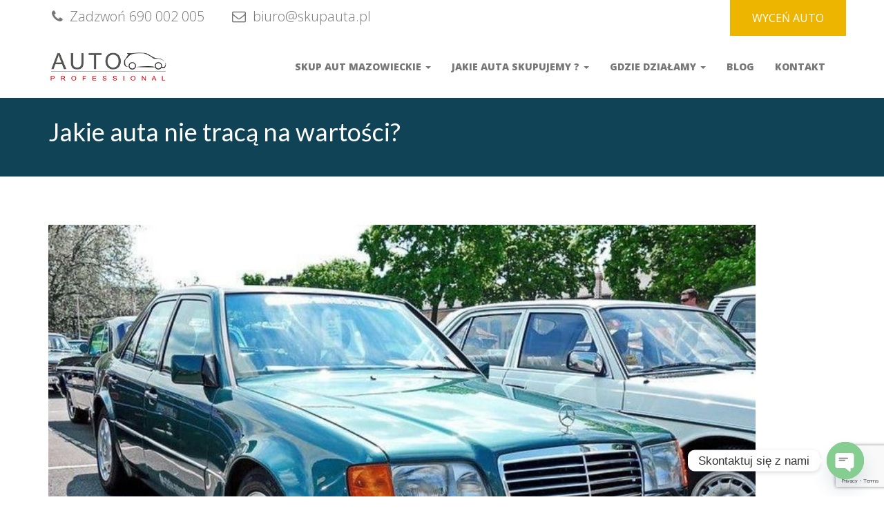

--- FILE ---
content_type: text/html; charset=UTF-8
request_url: https://www.skupauta.pl/jakie-auta-nie-traca-na-wartosci/
body_size: 28940
content:
<!DOCTYPE html>
<html lang="pl-PL">
<head>
    <meta charset="UTF-8">
    <meta charset="utf-8">
    <meta http-equiv="X-UA-Compatible" content="IE=edge">
    <meta name="viewport" content="width=device-width, initial-scale=1">
    <link rel="profile" href="https://gmpg.org/xfn/11">
    <meta name='robots' content='index, follow, max-image-preview:large, max-snippet:-1, max-video-preview:-1' />
	<style>img:is([sizes="auto" i], [sizes^="auto," i]) { contain-intrinsic-size: 3000px 1500px }</style>
	
<!-- Google Tag Manager for WordPress by gtm4wp.com -->
<script data-cfasync="false" data-pagespeed-no-defer>
	var gtm4wp_datalayer_name = "dataLayer";
	var dataLayer = dataLayer || [];
</script>
<!-- End Google Tag Manager for WordPress by gtm4wp.com -->
	<!-- This site is optimized with the Yoast SEO plugin v24.6 - https://yoast.com/wordpress/plugins/seo/ -->
	<title>Jakie auta nie tracą na wartości?</title>
	<meta name="description" content="Jakie czynniki wpływają na utratę wartości samochodów? Kiedy kupujemy samochód, ważne jest, aby wiedzieć, jakie czynniki wpływają na jego utratę wartości" />
	<link rel="canonical" href="https://www.skupauta.pl/jakie-auta-nie-traca-na-wartosci/" />
	<meta property="og:locale" content="pl_PL" />
	<meta property="og:type" content="article" />
	<meta property="og:title" content="Jakie auta nie tracą na wartości?" />
	<meta property="og:description" content="Jakie czynniki wpływają na utratę wartości samochodów? Kiedy kupujemy samochód, ważne jest, aby wiedzieć, jakie czynniki wpływają na jego utratę wartości" />
	<meta property="og:url" content="https://www.skupauta.pl/jakie-auta-nie-traca-na-wartosci/" />
	<meta property="og:site_name" content="Skup aut Warszawa za gotówkę, samochody używane i osobowe - SkupAuta.pl" />
	<meta property="article:published_time" content="2026-01-13T11:03:54+00:00" />
	<meta property="og:image" content="https://www.skupauta.pl/wp-content/uploads/2023/07/Jakie-auta-nie-traca-na-wartosci-scaled.jpg" />
	<meta property="og:image:width" content="1024" />
	<meta property="og:image:height" content="683" />
	<meta property="og:image:type" content="image/jpeg" />
	<meta name="author" content="Marcin Karski" />
	<meta name="twitter:card" content="summary_large_image" />
	<meta name="twitter:label1" content="Napisane przez" />
	<meta name="twitter:data1" content="Marcin Karski" />
	<meta name="twitter:label2" content="Szacowany czas czytania" />
	<meta name="twitter:data2" content="7 minut" />
	<script type="application/ld+json" class="yoast-schema-graph">{"@context":"https://schema.org","@graph":[{"@type":"Article","@id":"https://www.skupauta.pl/jakie-auta-nie-traca-na-wartosci/#article","isPartOf":{"@id":"https://www.skupauta.pl/jakie-auta-nie-traca-na-wartosci/"},"author":{"name":"Marcin Karski","@id":"https://www.skupauta.pl/#/schema/person/8616a12dca3c3d4545eeef21dd9735f0"},"headline":"Jakie auta nie tracą na wartości?","datePublished":"2026-01-13T11:03:54+00:00","mainEntityOfPage":{"@id":"https://www.skupauta.pl/jakie-auta-nie-traca-na-wartosci/"},"wordCount":1800,"commentCount":0,"publisher":{"@id":"https://www.skupauta.pl/#organization"},"image":{"@id":"https://www.skupauta.pl/jakie-auta-nie-traca-na-wartosci/#primaryimage"},"thumbnailUrl":"https://www.skupauta.pl/wp-content/uploads/2023/07/Jakie-auta-nie-traca-na-wartosci-scaled.jpg","articleSection":["Blog"],"inLanguage":"pl-PL","potentialAction":[{"@type":"CommentAction","name":"Comment","target":["https://www.skupauta.pl/jakie-auta-nie-traca-na-wartosci/#respond"]}]},{"@type":"WebPage","@id":"https://www.skupauta.pl/jakie-auta-nie-traca-na-wartosci/","url":"https://www.skupauta.pl/jakie-auta-nie-traca-na-wartosci/","name":"Jakie auta nie tracą na wartości?","isPartOf":{"@id":"https://www.skupauta.pl/#website"},"primaryImageOfPage":{"@id":"https://www.skupauta.pl/jakie-auta-nie-traca-na-wartosci/#primaryimage"},"image":{"@id":"https://www.skupauta.pl/jakie-auta-nie-traca-na-wartosci/#primaryimage"},"thumbnailUrl":"https://www.skupauta.pl/wp-content/uploads/2023/07/Jakie-auta-nie-traca-na-wartosci-scaled.jpg","datePublished":"2026-01-13T11:03:54+00:00","description":"Jakie czynniki wpływają na utratę wartości samochodów? Kiedy kupujemy samochód, ważne jest, aby wiedzieć, jakie czynniki wpływają na jego utratę wartości","breadcrumb":{"@id":"https://www.skupauta.pl/jakie-auta-nie-traca-na-wartosci/#breadcrumb"},"inLanguage":"pl-PL","potentialAction":[{"@type":"ReadAction","target":["https://www.skupauta.pl/jakie-auta-nie-traca-na-wartosci/"]}]},{"@type":"ImageObject","inLanguage":"pl-PL","@id":"https://www.skupauta.pl/jakie-auta-nie-traca-na-wartosci/#primaryimage","url":"https://www.skupauta.pl/wp-content/uploads/2023/07/Jakie-auta-nie-traca-na-wartosci-scaled.jpg","contentUrl":"https://www.skupauta.pl/wp-content/uploads/2023/07/Jakie-auta-nie-traca-na-wartosci-scaled.jpg","width":1024,"height":683,"caption":"Jakie auta nie tracą na wartości?"},{"@type":"BreadcrumbList","@id":"https://www.skupauta.pl/jakie-auta-nie-traca-na-wartosci/#breadcrumb","itemListElement":[{"@type":"ListItem","position":1,"name":"Strona główna","item":"https://www.skupauta.pl/"},{"@type":"ListItem","position":2,"name":"INFORMACJE Z NASZEGO BLOGA","item":"https://www.skupauta.pl/informacje-z-naszego-bloga/"},{"@type":"ListItem","position":3,"name":"Jakie auta nie tracą na wartości?"}]},{"@type":"WebSite","@id":"https://www.skupauta.pl/#website","url":"https://www.skupauta.pl/","name":"Skup aut Warszawa za gotówkę, samochody używane i osobowe - SkupAuta.pl","description":"","publisher":{"@id":"https://www.skupauta.pl/#organization"},"potentialAction":[{"@type":"SearchAction","target":{"@type":"EntryPoint","urlTemplate":"https://www.skupauta.pl/?s={search_term_string}"},"query-input":{"@type":"PropertyValueSpecification","valueRequired":true,"valueName":"search_term_string"}}],"inLanguage":"pl-PL"},{"@type":"Organization","@id":"https://www.skupauta.pl/#organization","name":"AUTO PROFESSIONAL MARCIN ŁAŻEWSKI","url":"https://www.skupauta.pl/","logo":{"@type":"ImageObject","inLanguage":"pl-PL","@id":"https://www.skupauta.pl/#/schema/logo/image/","url":"https://www.skupauta.pl/wp-content/uploads/2018/07/Logo-AUTO-PROFESSIONAL-poprawione.png","contentUrl":"https://www.skupauta.pl/wp-content/uploads/2018/07/Logo-AUTO-PROFESSIONAL-poprawione.png","width":175,"height":50,"caption":"AUTO PROFESSIONAL MARCIN ŁAŻEWSKI"},"image":{"@id":"https://www.skupauta.pl/#/schema/logo/image/"}},{"@type":"Person","@id":"https://www.skupauta.pl/#/schema/person/8616a12dca3c3d4545eeef21dd9735f0","name":"Marcin Karski","image":{"@type":"ImageObject","inLanguage":"pl-PL","@id":"https://www.skupauta.pl/#/schema/person/image/","url":"https://secure.gravatar.com/avatar/3c24b5d55b61d693adbc03e6683797643a7c13e80751973890a1baa8204be75c?s=96&d=mm&r=g","contentUrl":"https://secure.gravatar.com/avatar/3c24b5d55b61d693adbc03e6683797643a7c13e80751973890a1baa8204be75c?s=96&d=mm&r=g","caption":"Marcin Karski"},"description":"Marcin Karski – rzeczoznawca samochodowy z ponad 12-letnim doświadczeniem w wycenie i obrocie pojazdami. Absolwent Mechaniki i Budowy Maszyn na Politechnice Warszawskiej, certyfikowany przez Polską Izbę Rzeczoznawców Samochodowych. Od 2014 r. współtworzy i rozwija platformę SkupAuta.pl, gdzie odpowiada za procesy wyceny, negocjacje oraz edukację klientów. Przeprowadził już ponad 6 000 transakcji – od klasycznych „youngtimerów” po floty firmowe. Regularnie komentuje trendy rynku wtórnego w branżowych mediach. W pracy stawia na transparentność i maksymalną ochronę interesów sprzedającego – jego autorskie checklisty i poradniki pomagają uniknąć typowych pułapek przy sprzedaży używanego auta. Po godzinach testuje nowinki z zakresu diagnostyki OBD-II, prowadzi kanał YouTube „Karski Sprawdza” oraz kolekcjonuje literaturę o historii motoryzacji. Wierzy, że uczciwa wycena zaczyna się od uważnego słuchania właściciela – a kończy na uścisku dłoni i szybkiej wypłacie gotówki.","url":"https://www.skupauta.pl/author/redakcja/"}]}</script>
	<!-- / Yoast SEO plugin. -->


<link rel='dns-prefetch' href='//fonts.googleapis.com' />
<link rel="alternate" type="application/rss+xml" title="Skup aut Warszawa za gotówkę, samochody używane i osobowe - SkupAuta.pl &raquo; Kanał z wpisami" href="https://www.skupauta.pl/feed/" />
<link rel="alternate" type="application/rss+xml" title="Skup aut Warszawa za gotówkę, samochody używane i osobowe - SkupAuta.pl &raquo; Kanał z komentarzami" href="https://www.skupauta.pl/comments/feed/" />
<link rel="alternate" type="application/rss+xml" title="Skup aut Warszawa za gotówkę, samochody używane i osobowe - SkupAuta.pl &raquo; Jakie auta nie tracą na wartości? Kanał z komentarzami" href="https://www.skupauta.pl/jakie-auta-nie-traca-na-wartosci/feed/" />
<script type="text/javascript">
/* <![CDATA[ */
window._wpemojiSettings = {"baseUrl":"https:\/\/s.w.org\/images\/core\/emoji\/16.0.1\/72x72\/","ext":".png","svgUrl":"https:\/\/s.w.org\/images\/core\/emoji\/16.0.1\/svg\/","svgExt":".svg","source":{"concatemoji":"https:\/\/www.skupauta.pl\/wp-includes\/js\/wp-emoji-release.min.js?ver=6.8.3"}};
/*! This file is auto-generated */
!function(s,n){var o,i,e;function c(e){try{var t={supportTests:e,timestamp:(new Date).valueOf()};sessionStorage.setItem(o,JSON.stringify(t))}catch(e){}}function p(e,t,n){e.clearRect(0,0,e.canvas.width,e.canvas.height),e.fillText(t,0,0);var t=new Uint32Array(e.getImageData(0,0,e.canvas.width,e.canvas.height).data),a=(e.clearRect(0,0,e.canvas.width,e.canvas.height),e.fillText(n,0,0),new Uint32Array(e.getImageData(0,0,e.canvas.width,e.canvas.height).data));return t.every(function(e,t){return e===a[t]})}function u(e,t){e.clearRect(0,0,e.canvas.width,e.canvas.height),e.fillText(t,0,0);for(var n=e.getImageData(16,16,1,1),a=0;a<n.data.length;a++)if(0!==n.data[a])return!1;return!0}function f(e,t,n,a){switch(t){case"flag":return n(e,"\ud83c\udff3\ufe0f\u200d\u26a7\ufe0f","\ud83c\udff3\ufe0f\u200b\u26a7\ufe0f")?!1:!n(e,"\ud83c\udde8\ud83c\uddf6","\ud83c\udde8\u200b\ud83c\uddf6")&&!n(e,"\ud83c\udff4\udb40\udc67\udb40\udc62\udb40\udc65\udb40\udc6e\udb40\udc67\udb40\udc7f","\ud83c\udff4\u200b\udb40\udc67\u200b\udb40\udc62\u200b\udb40\udc65\u200b\udb40\udc6e\u200b\udb40\udc67\u200b\udb40\udc7f");case"emoji":return!a(e,"\ud83e\udedf")}return!1}function g(e,t,n,a){var r="undefined"!=typeof WorkerGlobalScope&&self instanceof WorkerGlobalScope?new OffscreenCanvas(300,150):s.createElement("canvas"),o=r.getContext("2d",{willReadFrequently:!0}),i=(o.textBaseline="top",o.font="600 32px Arial",{});return e.forEach(function(e){i[e]=t(o,e,n,a)}),i}function t(e){var t=s.createElement("script");t.src=e,t.defer=!0,s.head.appendChild(t)}"undefined"!=typeof Promise&&(o="wpEmojiSettingsSupports",i=["flag","emoji"],n.supports={everything:!0,everythingExceptFlag:!0},e=new Promise(function(e){s.addEventListener("DOMContentLoaded",e,{once:!0})}),new Promise(function(t){var n=function(){try{var e=JSON.parse(sessionStorage.getItem(o));if("object"==typeof e&&"number"==typeof e.timestamp&&(new Date).valueOf()<e.timestamp+604800&&"object"==typeof e.supportTests)return e.supportTests}catch(e){}return null}();if(!n){if("undefined"!=typeof Worker&&"undefined"!=typeof OffscreenCanvas&&"undefined"!=typeof URL&&URL.createObjectURL&&"undefined"!=typeof Blob)try{var e="postMessage("+g.toString()+"("+[JSON.stringify(i),f.toString(),p.toString(),u.toString()].join(",")+"));",a=new Blob([e],{type:"text/javascript"}),r=new Worker(URL.createObjectURL(a),{name:"wpTestEmojiSupports"});return void(r.onmessage=function(e){c(n=e.data),r.terminate(),t(n)})}catch(e){}c(n=g(i,f,p,u))}t(n)}).then(function(e){for(var t in e)n.supports[t]=e[t],n.supports.everything=n.supports.everything&&n.supports[t],"flag"!==t&&(n.supports.everythingExceptFlag=n.supports.everythingExceptFlag&&n.supports[t]);n.supports.everythingExceptFlag=n.supports.everythingExceptFlag&&!n.supports.flag,n.DOMReady=!1,n.readyCallback=function(){n.DOMReady=!0}}).then(function(){return e}).then(function(){var e;n.supports.everything||(n.readyCallback(),(e=n.source||{}).concatemoji?t(e.concatemoji):e.wpemoji&&e.twemoji&&(t(e.twemoji),t(e.wpemoji)))}))}((window,document),window._wpemojiSettings);
/* ]]> */
</script>
<style id='wp-emoji-styles-inline-css' type='text/css'>

	img.wp-smiley, img.emoji {
		display: inline !important;
		border: none !important;
		box-shadow: none !important;
		height: 1em !important;
		width: 1em !important;
		margin: 0 0.07em !important;
		vertical-align: -0.1em !important;
		background: none !important;
		padding: 0 !important;
	}
</style>
<link rel='stylesheet' id='wp-block-library-css' href='https://www.skupauta.pl/wp-includes/css/dist/block-library/style.min.css?ver=6.8.3' type='text/css' media='all' />
<style id='classic-theme-styles-inline-css' type='text/css'>
/*! This file is auto-generated */
.wp-block-button__link{color:#fff;background-color:#32373c;border-radius:9999px;box-shadow:none;text-decoration:none;padding:calc(.667em + 2px) calc(1.333em + 2px);font-size:1.125em}.wp-block-file__button{background:#32373c;color:#fff;text-decoration:none}
</style>
<style id='global-styles-inline-css' type='text/css'>
:root{--wp--preset--aspect-ratio--square: 1;--wp--preset--aspect-ratio--4-3: 4/3;--wp--preset--aspect-ratio--3-4: 3/4;--wp--preset--aspect-ratio--3-2: 3/2;--wp--preset--aspect-ratio--2-3: 2/3;--wp--preset--aspect-ratio--16-9: 16/9;--wp--preset--aspect-ratio--9-16: 9/16;--wp--preset--color--black: #000000;--wp--preset--color--cyan-bluish-gray: #abb8c3;--wp--preset--color--white: #ffffff;--wp--preset--color--pale-pink: #f78da7;--wp--preset--color--vivid-red: #cf2e2e;--wp--preset--color--luminous-vivid-orange: #ff6900;--wp--preset--color--luminous-vivid-amber: #fcb900;--wp--preset--color--light-green-cyan: #7bdcb5;--wp--preset--color--vivid-green-cyan: #00d084;--wp--preset--color--pale-cyan-blue: #8ed1fc;--wp--preset--color--vivid-cyan-blue: #0693e3;--wp--preset--color--vivid-purple: #9b51e0;--wp--preset--gradient--vivid-cyan-blue-to-vivid-purple: linear-gradient(135deg,rgba(6,147,227,1) 0%,rgb(155,81,224) 100%);--wp--preset--gradient--light-green-cyan-to-vivid-green-cyan: linear-gradient(135deg,rgb(122,220,180) 0%,rgb(0,208,130) 100%);--wp--preset--gradient--luminous-vivid-amber-to-luminous-vivid-orange: linear-gradient(135deg,rgba(252,185,0,1) 0%,rgba(255,105,0,1) 100%);--wp--preset--gradient--luminous-vivid-orange-to-vivid-red: linear-gradient(135deg,rgba(255,105,0,1) 0%,rgb(207,46,46) 100%);--wp--preset--gradient--very-light-gray-to-cyan-bluish-gray: linear-gradient(135deg,rgb(238,238,238) 0%,rgb(169,184,195) 100%);--wp--preset--gradient--cool-to-warm-spectrum: linear-gradient(135deg,rgb(74,234,220) 0%,rgb(151,120,209) 20%,rgb(207,42,186) 40%,rgb(238,44,130) 60%,rgb(251,105,98) 80%,rgb(254,248,76) 100%);--wp--preset--gradient--blush-light-purple: linear-gradient(135deg,rgb(255,206,236) 0%,rgb(152,150,240) 100%);--wp--preset--gradient--blush-bordeaux: linear-gradient(135deg,rgb(254,205,165) 0%,rgb(254,45,45) 50%,rgb(107,0,62) 100%);--wp--preset--gradient--luminous-dusk: linear-gradient(135deg,rgb(255,203,112) 0%,rgb(199,81,192) 50%,rgb(65,88,208) 100%);--wp--preset--gradient--pale-ocean: linear-gradient(135deg,rgb(255,245,203) 0%,rgb(182,227,212) 50%,rgb(51,167,181) 100%);--wp--preset--gradient--electric-grass: linear-gradient(135deg,rgb(202,248,128) 0%,rgb(113,206,126) 100%);--wp--preset--gradient--midnight: linear-gradient(135deg,rgb(2,3,129) 0%,rgb(40,116,252) 100%);--wp--preset--font-size--small: 13px;--wp--preset--font-size--medium: 20px;--wp--preset--font-size--large: 36px;--wp--preset--font-size--x-large: 42px;--wp--preset--spacing--20: 0.44rem;--wp--preset--spacing--30: 0.67rem;--wp--preset--spacing--40: 1rem;--wp--preset--spacing--50: 1.5rem;--wp--preset--spacing--60: 2.25rem;--wp--preset--spacing--70: 3.38rem;--wp--preset--spacing--80: 5.06rem;--wp--preset--shadow--natural: 6px 6px 9px rgba(0, 0, 0, 0.2);--wp--preset--shadow--deep: 12px 12px 50px rgba(0, 0, 0, 0.4);--wp--preset--shadow--sharp: 6px 6px 0px rgba(0, 0, 0, 0.2);--wp--preset--shadow--outlined: 6px 6px 0px -3px rgba(255, 255, 255, 1), 6px 6px rgba(0, 0, 0, 1);--wp--preset--shadow--crisp: 6px 6px 0px rgba(0, 0, 0, 1);}:where(.is-layout-flex){gap: 0.5em;}:where(.is-layout-grid){gap: 0.5em;}body .is-layout-flex{display: flex;}.is-layout-flex{flex-wrap: wrap;align-items: center;}.is-layout-flex > :is(*, div){margin: 0;}body .is-layout-grid{display: grid;}.is-layout-grid > :is(*, div){margin: 0;}:where(.wp-block-columns.is-layout-flex){gap: 2em;}:where(.wp-block-columns.is-layout-grid){gap: 2em;}:where(.wp-block-post-template.is-layout-flex){gap: 1.25em;}:where(.wp-block-post-template.is-layout-grid){gap: 1.25em;}.has-black-color{color: var(--wp--preset--color--black) !important;}.has-cyan-bluish-gray-color{color: var(--wp--preset--color--cyan-bluish-gray) !important;}.has-white-color{color: var(--wp--preset--color--white) !important;}.has-pale-pink-color{color: var(--wp--preset--color--pale-pink) !important;}.has-vivid-red-color{color: var(--wp--preset--color--vivid-red) !important;}.has-luminous-vivid-orange-color{color: var(--wp--preset--color--luminous-vivid-orange) !important;}.has-luminous-vivid-amber-color{color: var(--wp--preset--color--luminous-vivid-amber) !important;}.has-light-green-cyan-color{color: var(--wp--preset--color--light-green-cyan) !important;}.has-vivid-green-cyan-color{color: var(--wp--preset--color--vivid-green-cyan) !important;}.has-pale-cyan-blue-color{color: var(--wp--preset--color--pale-cyan-blue) !important;}.has-vivid-cyan-blue-color{color: var(--wp--preset--color--vivid-cyan-blue) !important;}.has-vivid-purple-color{color: var(--wp--preset--color--vivid-purple) !important;}.has-black-background-color{background-color: var(--wp--preset--color--black) !important;}.has-cyan-bluish-gray-background-color{background-color: var(--wp--preset--color--cyan-bluish-gray) !important;}.has-white-background-color{background-color: var(--wp--preset--color--white) !important;}.has-pale-pink-background-color{background-color: var(--wp--preset--color--pale-pink) !important;}.has-vivid-red-background-color{background-color: var(--wp--preset--color--vivid-red) !important;}.has-luminous-vivid-orange-background-color{background-color: var(--wp--preset--color--luminous-vivid-orange) !important;}.has-luminous-vivid-amber-background-color{background-color: var(--wp--preset--color--luminous-vivid-amber) !important;}.has-light-green-cyan-background-color{background-color: var(--wp--preset--color--light-green-cyan) !important;}.has-vivid-green-cyan-background-color{background-color: var(--wp--preset--color--vivid-green-cyan) !important;}.has-pale-cyan-blue-background-color{background-color: var(--wp--preset--color--pale-cyan-blue) !important;}.has-vivid-cyan-blue-background-color{background-color: var(--wp--preset--color--vivid-cyan-blue) !important;}.has-vivid-purple-background-color{background-color: var(--wp--preset--color--vivid-purple) !important;}.has-black-border-color{border-color: var(--wp--preset--color--black) !important;}.has-cyan-bluish-gray-border-color{border-color: var(--wp--preset--color--cyan-bluish-gray) !important;}.has-white-border-color{border-color: var(--wp--preset--color--white) !important;}.has-pale-pink-border-color{border-color: var(--wp--preset--color--pale-pink) !important;}.has-vivid-red-border-color{border-color: var(--wp--preset--color--vivid-red) !important;}.has-luminous-vivid-orange-border-color{border-color: var(--wp--preset--color--luminous-vivid-orange) !important;}.has-luminous-vivid-amber-border-color{border-color: var(--wp--preset--color--luminous-vivid-amber) !important;}.has-light-green-cyan-border-color{border-color: var(--wp--preset--color--light-green-cyan) !important;}.has-vivid-green-cyan-border-color{border-color: var(--wp--preset--color--vivid-green-cyan) !important;}.has-pale-cyan-blue-border-color{border-color: var(--wp--preset--color--pale-cyan-blue) !important;}.has-vivid-cyan-blue-border-color{border-color: var(--wp--preset--color--vivid-cyan-blue) !important;}.has-vivid-purple-border-color{border-color: var(--wp--preset--color--vivid-purple) !important;}.has-vivid-cyan-blue-to-vivid-purple-gradient-background{background: var(--wp--preset--gradient--vivid-cyan-blue-to-vivid-purple) !important;}.has-light-green-cyan-to-vivid-green-cyan-gradient-background{background: var(--wp--preset--gradient--light-green-cyan-to-vivid-green-cyan) !important;}.has-luminous-vivid-amber-to-luminous-vivid-orange-gradient-background{background: var(--wp--preset--gradient--luminous-vivid-amber-to-luminous-vivid-orange) !important;}.has-luminous-vivid-orange-to-vivid-red-gradient-background{background: var(--wp--preset--gradient--luminous-vivid-orange-to-vivid-red) !important;}.has-very-light-gray-to-cyan-bluish-gray-gradient-background{background: var(--wp--preset--gradient--very-light-gray-to-cyan-bluish-gray) !important;}.has-cool-to-warm-spectrum-gradient-background{background: var(--wp--preset--gradient--cool-to-warm-spectrum) !important;}.has-blush-light-purple-gradient-background{background: var(--wp--preset--gradient--blush-light-purple) !important;}.has-blush-bordeaux-gradient-background{background: var(--wp--preset--gradient--blush-bordeaux) !important;}.has-luminous-dusk-gradient-background{background: var(--wp--preset--gradient--luminous-dusk) !important;}.has-pale-ocean-gradient-background{background: var(--wp--preset--gradient--pale-ocean) !important;}.has-electric-grass-gradient-background{background: var(--wp--preset--gradient--electric-grass) !important;}.has-midnight-gradient-background{background: var(--wp--preset--gradient--midnight) !important;}.has-small-font-size{font-size: var(--wp--preset--font-size--small) !important;}.has-medium-font-size{font-size: var(--wp--preset--font-size--medium) !important;}.has-large-font-size{font-size: var(--wp--preset--font-size--large) !important;}.has-x-large-font-size{font-size: var(--wp--preset--font-size--x-large) !important;}
:where(.wp-block-post-template.is-layout-flex){gap: 1.25em;}:where(.wp-block-post-template.is-layout-grid){gap: 1.25em;}
:where(.wp-block-columns.is-layout-flex){gap: 2em;}:where(.wp-block-columns.is-layout-grid){gap: 2em;}
:root :where(.wp-block-pullquote){font-size: 1.5em;line-height: 1.6;}
</style>
<link rel='stylesheet' id='chaty-front-css-css' href='https://www.skupauta.pl/wp-content/plugins/chaty/css/chaty-front.min.css?ver=3.3.81736869921' type='text/css' media='all' />
<link rel='stylesheet' id='contact-form-7-css' href='https://www.skupauta.pl/wp-content/plugins/contact-form-7/includes/css/styles.css?ver=6.0.5' type='text/css' media='all' />
<link rel='stylesheet' id='gdpr-css' href='https://www.skupauta.pl/wp-content/plugins/gdpr/dist/css/public.css?ver=2.1.2' type='text/css' media='all' />
<link rel='stylesheet' id='bootstrap-css' href='https://www.skupauta.pl/wp-content/themes/quality-construction/assets/css/bootstrap.min.css?ver=4.5.1' type='text/css' media='all' />
<link rel='stylesheet' id='bootstrap-dropdownhover-css' href='https://www.skupauta.pl/wp-content/themes/quality-construction/assets/css/bootstrap-dropdownhover.min.css?ver=4.5.0' type='text/css' media='all' />
<link rel='stylesheet' id='font-awesome-css' href='https://www.skupauta.pl/wp-content/themes/quality-construction/assets/css/font-awesome.min.css?ver=4.5.0' type='text/css' media='all' />
<link rel='stylesheet' id='quality-construction-googleapis-css' href='https://fonts.googleapis.com/css?family=Open+Sans:400,300,300italic,800italic,800,600italic,600,400italic,700,700italic' type='text/css' media='all' />
<link rel='stylesheet' id='animate-css' href='https://www.skupauta.pl/wp-content/themes/quality-construction/assets/css/animate.css?ver=4.5.0' type='text/css' media='all' />
<link rel='stylesheet' id='magnific-popup-css' href='https://www.skupauta.pl/wp-content/themes/quality-construction/assets/css/magnific-popup.css?ver=4.5.0' type='text/css' media='all' />
<link rel='stylesheet' id='quality-construction-style-css' href='https://www.skupauta.pl/wp-content/themes/quality-construction/style.css?ver=6.8.3' type='text/css' media='all' />
<style id='quality-construction-style-inline-css' type='text/css'>
.top-header{
         background-color: #ffffff;}
    .footer-top{
         background-color: #113456;}
    .footer-bottom{
         background-color: #114356;}
    .section-0-background,
     .btn-primary,
     .section-1-box-icon-background,
     .section-14-box .date,
     #quote-carousel a.carousel-control,
     .section-10-background,
     .footer-top .submit-bgcolor,
     .nav-links .nav-previous a, 
     .nav-links .nav-next a,
     .comments-area .submit,
     .inner-title,
     header .navbar-menu .navbar-nav>li>a:hover, 
      header .navbar-menu .navbar-nav>li.active >a:active,
      header .dropdown-menu > li > a:hover,
      header .dropdown-menu > .active > a, 
      header .dropdown-menu > .active > a:focus, 
      header .dropdown-menu > .active > a:hover,
      .section16 form input[type='submit'],
      .woocommerce a.button, 
      .woocommerce #respond input#submit.alt, 
      .woocommerce a.button.alt, 
      .woocommerce button.button.alt, 
      .woocommerce input.button.alt,
      .woocommerce nav.woocommerce-pagination ul li a:focus, 
      .woocommerce nav.woocommerce-pagination ul li a:hover, 
      .woocommerce nav.woocommerce-pagination ul li span.current,
      header .navbar-toggle
     {
         background-color: #114356;
     }
     header .navbar-menu .navbar-nav>li> a:hover, 
                  header .navbar-menu .navbar-nav>li.active > a,
                  .navbar-default .navbar-nav > .active > a,
                  .navbar-default .navbar-nav > .active > a:focus,
                  .navbar-default .navbar-nav > .active > a:hover,
                  .widget ul li a:hover,a:hover, a:focus, a:active,
                  .section-14-box h3 a:hover,
                  .nav-links .nav-previous a:hover, 
                  .nav-links .nav-next a:hover,
                  header .navbar-menu .navbar-nav > .open > a, 
                  header .navbar-menu .navbar-nav > .open > a:focus, 
                  header .navbar-menu .navbar-nav > .open > a:hover{
                      color: #114356;
                   }
                  .widget .tagcloud a:hover,
    .woocommerce nav.woocommerce-pagination ul li a:focus, 
    .woocommerce nav.woocommerce-pagination ul li a:hover, 
    .woocommerce nav.woocommerce-pagination ul li span.current
                 
                {

                   border: 1px solid #114356;
                }
                .section-4-box-icon-cont i,
    .btn-seconday,
    a:visited{
        color: #114356;}
    .section-14-box .underline,
   .item blockquote img,
   .widget .widget-title,
   .btn-primary,
   #quote-carousel .carousel-control.left, 
   #quote-carousel .carousel-control.right{
        border-color: #114356;}
    
</style>
<link rel='stylesheet' id='quality-construction-responsive-css' href='https://www.skupauta.pl/wp-content/themes/quality-construction/assets/css/responsive.css?ver=4.5.0' type='text/css' media='all' />
<link rel='stylesheet' id='wpgdprc.css-css' href='https://www.skupauta.pl/wp-content/plugins/wp-gdpr-compliance/assets/css/front.min.css?ver=1614157592' type='text/css' media='all' />
<style id='wpgdprc.css-inline-css' type='text/css'>

            div.wpgdprc .wpgdprc-switch .wpgdprc-switch-inner:before { content: 'Tak'; }
            div.wpgdprc .wpgdprc-switch .wpgdprc-switch-inner:after { content: 'Nie'; }
        
</style>
<script type="text/javascript" src="https://www.skupauta.pl/wp-includes/js/jquery/jquery.min.js?ver=3.7.1" id="jquery-core-js"></script>
<script type="text/javascript" src="https://www.skupauta.pl/wp-includes/js/jquery/jquery-migrate.min.js?ver=3.4.1" id="jquery-migrate-js"></script>
<script type="text/javascript" id="gdpr-js-extra">
/* <![CDATA[ */
var GDPR = {"ajaxurl":"https:\/\/www.skupauta.pl\/wp-admin\/admin-ajax.php","logouturl":"","i18n":{"aborting":"Aborting","logging_out":"You are being logged out.","continue":"Continue","cancel":"Cancel","ok":"OK","close_account":"Close your account?","close_account_warning":"Your account will be closed and all data will be permanently deleted and cannot be recovered. Are you sure?","are_you_sure":"Are you sure?","policy_disagree":"By disagreeing you will no longer have access to our site and will be logged out."},"is_user_logged_in":"","refresh":"1"};
/* ]]> */
</script>
<script type="text/javascript" src="https://www.skupauta.pl/wp-content/plugins/gdpr/dist/js/public.js?ver=2.1.2" id="gdpr-js"></script>
<link rel="https://api.w.org/" href="https://www.skupauta.pl/wp-json/" /><link rel="alternate" title="JSON" type="application/json" href="https://www.skupauta.pl/wp-json/wp/v2/posts/1911" /><link rel="EditURI" type="application/rsd+xml" title="RSD" href="https://www.skupauta.pl/xmlrpc.php?rsd" />
<meta name="generator" content="WordPress 6.8.3" />
<link rel='shortlink' href='https://www.skupauta.pl/?p=1911' />
<link rel="alternate" title="oEmbed (JSON)" type="application/json+oembed" href="https://www.skupauta.pl/wp-json/oembed/1.0/embed?url=https%3A%2F%2Fwww.skupauta.pl%2Fjakie-auta-nie-traca-na-wartosci%2F" />
<link rel="alternate" title="oEmbed (XML)" type="text/xml+oembed" href="https://www.skupauta.pl/wp-json/oembed/1.0/embed?url=https%3A%2F%2Fwww.skupauta.pl%2Fjakie-auta-nie-traca-na-wartosci%2F&#038;format=xml" />
	<link rel="preconnect" href="https://fonts.googleapis.com">
	<link rel="preconnect" href="https://fonts.gstatic.com">
	<link href='https://fonts.googleapis.com/css2?display=swap&family=Lato:wght@300;400' rel='stylesheet'>
<!-- Google Tag Manager for WordPress by gtm4wp.com -->
<!-- GTM Container placement set to automatic -->
<script data-cfasync="false" data-pagespeed-no-defer type="text/javascript">
	var dataLayer_content = {"pagePostType":"post","pagePostType2":"single-post","pageCategory":["blog"],"pagePostAuthor":"Marcin Karski"};
	dataLayer.push( dataLayer_content );
</script>
<script data-cfasync="false">
(function(w,d,s,l,i){w[l]=w[l]||[];w[l].push({'gtm.start':
new Date().getTime(),event:'gtm.js'});var f=d.getElementsByTagName(s)[0],
j=d.createElement(s),dl=l!='dataLayer'?'&l='+l:'';j.async=true;j.src=
'//www.googletagmanager.com/gtm.js?id='+i+dl;f.parentNode.insertBefore(j,f);
})(window,document,'script','dataLayer','GTM-WKFLBC2');
</script>
<!-- End Google Tag Manager for WordPress by gtm4wp.com --><link rel="pingback" href="https://www.skupauta.pl/xmlrpc.php"><!-- Call Now Button 1.4.16 (https://callnowbutton.com) [renderer:noop]-->
<style type="text/css">.saboxplugin-wrap{-webkit-box-sizing:border-box;-moz-box-sizing:border-box;-ms-box-sizing:border-box;box-sizing:border-box;border:1px solid #eee;width:100%;clear:both;display:block;overflow:hidden;word-wrap:break-word;position:relative}.saboxplugin-wrap .saboxplugin-gravatar{float:left;padding:0 20px 20px 20px}.saboxplugin-wrap .saboxplugin-gravatar img{max-width:100px;height:auto;border-radius:0;}.saboxplugin-wrap .saboxplugin-authorname{font-size:18px;line-height:1;margin:20px 0 0 20px;display:block}.saboxplugin-wrap .saboxplugin-authorname a{text-decoration:none}.saboxplugin-wrap .saboxplugin-authorname a:focus{outline:0}.saboxplugin-wrap .saboxplugin-desc{display:block;margin:5px 20px}.saboxplugin-wrap .saboxplugin-desc a{text-decoration:underline}.saboxplugin-wrap .saboxplugin-desc p{margin:5px 0 12px}.saboxplugin-wrap .saboxplugin-web{margin:0 20px 15px;text-align:left}.saboxplugin-wrap .sab-web-position{text-align:right}.saboxplugin-wrap .saboxplugin-web a{color:#ccc;text-decoration:none}.saboxplugin-wrap .saboxplugin-socials{position:relative;display:block;background:#fcfcfc;padding:5px;border-top:1px solid #eee}.saboxplugin-wrap .saboxplugin-socials a svg{width:20px;height:20px}.saboxplugin-wrap .saboxplugin-socials a svg .st2{fill:#fff; transform-origin:center center;}.saboxplugin-wrap .saboxplugin-socials a svg .st1{fill:rgba(0,0,0,.3)}.saboxplugin-wrap .saboxplugin-socials a:hover{opacity:.8;-webkit-transition:opacity .4s;-moz-transition:opacity .4s;-o-transition:opacity .4s;transition:opacity .4s;box-shadow:none!important;-webkit-box-shadow:none!important}.saboxplugin-wrap .saboxplugin-socials .saboxplugin-icon-color{box-shadow:none;padding:0;border:0;-webkit-transition:opacity .4s;-moz-transition:opacity .4s;-o-transition:opacity .4s;transition:opacity .4s;display:inline-block;color:#fff;font-size:0;text-decoration:inherit;margin:5px;-webkit-border-radius:0;-moz-border-radius:0;-ms-border-radius:0;-o-border-radius:0;border-radius:0;overflow:hidden}.saboxplugin-wrap .saboxplugin-socials .saboxplugin-icon-grey{text-decoration:inherit;box-shadow:none;position:relative;display:-moz-inline-stack;display:inline-block;vertical-align:middle;zoom:1;margin:10px 5px;color:#444;fill:#444}.clearfix:after,.clearfix:before{content:' ';display:table;line-height:0;clear:both}.ie7 .clearfix{zoom:1}.saboxplugin-socials.sabox-colored .saboxplugin-icon-color .sab-twitch{border-color:#38245c}.saboxplugin-socials.sabox-colored .saboxplugin-icon-color .sab-addthis{border-color:#e91c00}.saboxplugin-socials.sabox-colored .saboxplugin-icon-color .sab-behance{border-color:#003eb0}.saboxplugin-socials.sabox-colored .saboxplugin-icon-color .sab-delicious{border-color:#06c}.saboxplugin-socials.sabox-colored .saboxplugin-icon-color .sab-deviantart{border-color:#036824}.saboxplugin-socials.sabox-colored .saboxplugin-icon-color .sab-digg{border-color:#00327c}.saboxplugin-socials.sabox-colored .saboxplugin-icon-color .sab-dribbble{border-color:#ba1655}.saboxplugin-socials.sabox-colored .saboxplugin-icon-color .sab-facebook{border-color:#1e2e4f}.saboxplugin-socials.sabox-colored .saboxplugin-icon-color .sab-flickr{border-color:#003576}.saboxplugin-socials.sabox-colored .saboxplugin-icon-color .sab-github{border-color:#264874}.saboxplugin-socials.sabox-colored .saboxplugin-icon-color .sab-google{border-color:#0b51c5}.saboxplugin-socials.sabox-colored .saboxplugin-icon-color .sab-googleplus{border-color:#96271a}.saboxplugin-socials.sabox-colored .saboxplugin-icon-color .sab-html5{border-color:#902e13}.saboxplugin-socials.sabox-colored .saboxplugin-icon-color .sab-instagram{border-color:#1630aa}.saboxplugin-socials.sabox-colored .saboxplugin-icon-color .sab-linkedin{border-color:#00344f}.saboxplugin-socials.sabox-colored .saboxplugin-icon-color .sab-pinterest{border-color:#5b040e}.saboxplugin-socials.sabox-colored .saboxplugin-icon-color .sab-reddit{border-color:#992900}.saboxplugin-socials.sabox-colored .saboxplugin-icon-color .sab-rss{border-color:#a43b0a}.saboxplugin-socials.sabox-colored .saboxplugin-icon-color .sab-sharethis{border-color:#5d8420}.saboxplugin-socials.sabox-colored .saboxplugin-icon-color .sab-skype{border-color:#00658a}.saboxplugin-socials.sabox-colored .saboxplugin-icon-color .sab-soundcloud{border-color:#995200}.saboxplugin-socials.sabox-colored .saboxplugin-icon-color .sab-spotify{border-color:#0f612c}.saboxplugin-socials.sabox-colored .saboxplugin-icon-color .sab-stackoverflow{border-color:#a95009}.saboxplugin-socials.sabox-colored .saboxplugin-icon-color .sab-steam{border-color:#006388}.saboxplugin-socials.sabox-colored .saboxplugin-icon-color .sab-user_email{border-color:#b84e05}.saboxplugin-socials.sabox-colored .saboxplugin-icon-color .sab-stumbleUpon{border-color:#9b280e}.saboxplugin-socials.sabox-colored .saboxplugin-icon-color .sab-tumblr{border-color:#10151b}.saboxplugin-socials.sabox-colored .saboxplugin-icon-color .sab-twitter{border-color:#0967a0}.saboxplugin-socials.sabox-colored .saboxplugin-icon-color .sab-vimeo{border-color:#0d7091}.saboxplugin-socials.sabox-colored .saboxplugin-icon-color .sab-windows{border-color:#003f71}.saboxplugin-socials.sabox-colored .saboxplugin-icon-color .sab-whatsapp{border-color:#003f71}.saboxplugin-socials.sabox-colored .saboxplugin-icon-color .sab-wordpress{border-color:#0f3647}.saboxplugin-socials.sabox-colored .saboxplugin-icon-color .sab-yahoo{border-color:#14002d}.saboxplugin-socials.sabox-colored .saboxplugin-icon-color .sab-youtube{border-color:#900}.saboxplugin-socials.sabox-colored .saboxplugin-icon-color .sab-xing{border-color:#000202}.saboxplugin-socials.sabox-colored .saboxplugin-icon-color .sab-mixcloud{border-color:#2475a0}.saboxplugin-socials.sabox-colored .saboxplugin-icon-color .sab-vk{border-color:#243549}.saboxplugin-socials.sabox-colored .saboxplugin-icon-color .sab-medium{border-color:#00452c}.saboxplugin-socials.sabox-colored .saboxplugin-icon-color .sab-quora{border-color:#420e00}.saboxplugin-socials.sabox-colored .saboxplugin-icon-color .sab-meetup{border-color:#9b181c}.saboxplugin-socials.sabox-colored .saboxplugin-icon-color .sab-goodreads{border-color:#000}.saboxplugin-socials.sabox-colored .saboxplugin-icon-color .sab-snapchat{border-color:#999700}.saboxplugin-socials.sabox-colored .saboxplugin-icon-color .sab-500px{border-color:#00557f}.saboxplugin-socials.sabox-colored .saboxplugin-icon-color .sab-mastodont{border-color:#185886}.sabox-plus-item{margin-bottom:20px}@media screen and (max-width:480px){.saboxplugin-wrap{text-align:center}.saboxplugin-wrap .saboxplugin-gravatar{float:none;padding:20px 0;text-align:center;margin:0 auto;display:block}.saboxplugin-wrap .saboxplugin-gravatar img{float:none;display:inline-block;display:-moz-inline-stack;vertical-align:middle;zoom:1}.saboxplugin-wrap .saboxplugin-desc{margin:0 10px 20px;text-align:center}.saboxplugin-wrap .saboxplugin-authorname{text-align:center;margin:10px 0 20px}}body .saboxplugin-authorname a,body .saboxplugin-authorname a:hover{box-shadow:none;-webkit-box-shadow:none}a.sab-profile-edit{font-size:16px!important;line-height:1!important}.sab-edit-settings a,a.sab-profile-edit{color:#0073aa!important;box-shadow:none!important;-webkit-box-shadow:none!important}.sab-edit-settings{margin-right:15px;position:absolute;right:0;z-index:2;bottom:10px;line-height:20px}.sab-edit-settings i{margin-left:5px}.saboxplugin-socials{line-height:1!important}.rtl .saboxplugin-wrap .saboxplugin-gravatar{float:right}.rtl .saboxplugin-wrap .saboxplugin-authorname{display:flex;align-items:center}.rtl .saboxplugin-wrap .saboxplugin-authorname .sab-profile-edit{margin-right:10px}.rtl .sab-edit-settings{right:auto;left:0}img.sab-custom-avatar{max-width:75px;}.saboxplugin-wrap {margin-top:0px; margin-bottom:0px; padding: 0px 0px }.saboxplugin-wrap .saboxplugin-authorname {font-size:18px; line-height:25px;}.saboxplugin-wrap .saboxplugin-desc p, .saboxplugin-wrap .saboxplugin-desc {font-size:14px !important; line-height:21px !important;}.saboxplugin-wrap .saboxplugin-web {font-size:14px;}.saboxplugin-wrap .saboxplugin-socials a svg {width:18px;height:18px;}</style><link rel="icon" href="https://www.skupauta.pl/wp-content/uploads/2018/05/Skup-aut-logotyp-150x150.png" sizes="32x32" />
<link rel="icon" href="https://www.skupauta.pl/wp-content/uploads/2018/05/Skup-aut-logotyp.png" sizes="192x192" />
<link rel="apple-touch-icon" href="https://www.skupauta.pl/wp-content/uploads/2018/05/Skup-aut-logotyp.png" />
<meta name="msapplication-TileImage" content="https://www.skupauta.pl/wp-content/uploads/2018/05/Skup-aut-logotyp.png" />
		<style type="text/css" id="wp-custom-css">
			.wpcf7 .wpcf7-select {
   width: 300px;
	height: 40px; 
    font-size: 15px;
	border: 1px solid #114356;
}
.wpcf7 input[type=text], .wpcf7 input[type=email], .wpcf7 input[type=url], .wpcf7 input[type=tel], .wpcf7 input[type=number]  {
    font-size:15px;
	 padding:2px; 
    border: 1px solid #114356;
	  height: 40px;
	width: 84%;
	align-content: right;
}
.wpcf7 input[type=file] {
    padding:2px; 
	margin: 0 5 0 5;
    color:#000;
    font-size:10px;
    border-radius: 2px; 
		align-content: right;
}
textarea {
	min-height: 250px;
		width: 100%;
	border: 1px solid #114356;
}

p {
    line-height: 26px;
}

.gdpr.gdpr-privacy-bar .gdpr-wrapper .gdpr-content p, .gdpr.gdpr-reconsent-bar .gdpr-wrapper .gdpr-content p {
    color: #ffffff;
    font-size: 11px;
	  line-height: 10px;
    text-align: justify;
}

.gdpr *:not(textarea):not(input):not(select) {
    font-family: Helvetica, Arial, sans-serif !important;
    text-transform: none !important;
    letter-spacing: 0 !important;
    color: #ffffff;
    background: none;
    -webkit-box-shadow: none;
    box-shadow: none;
    text-shadow: none;
    outline: none;
    border: none;
    margin: 0;
    padding: 0;
}
.sell-car-steps {
	margin: 32px 0;
	
	color: #FFF;
	gap: 16px;
}
.sell-car-steps .has-medium-font-size {
	color: #EEB500
}
.sell-car-steps .wp-block-column {
	padding: 16px;
	background: #114356;
	-webkit-box-shadow: 8px 8px 33px -26px rgba(66, 68, 90, 1);
-moz-box-shadow: 8px 8px 33px -26px rgba(66, 68, 90, 1);
box-shadow: 8px 8px 33px -26px rgba(66, 68, 90, 1);
}
.custom-box {
	padding: 16px;
	-webkit-box-shadow: 8px 8px 33px -26px rgba(66, 68, 90, 1);
-moz-box-shadow: 8px 8px 33px -26px rgba(66, 68, 90, 1);
box-shadow: 8px 8px 33px -26px rgba(66, 68, 90, 1);
	margin-bottom: 16px;
	
}
.wycena-auta {
	background: #FFF;
	-webkit-box-shadow: 8px 8px 33px -26px rgba(66, 68, 90, 1);
-moz-box-shadow: 8px 8px 33px -26px rgba(66, 68, 90, 1);
box-shadow: 8px 8px 33px -26px rgba(66, 68, 90, 1);
	margin-bottom: 16px;
	align-items: center;
}
.wycena-auta>div {
	padding: 32px;
}
.wycena-auta p:last-child {
	margin-bottom: 0;
}
.wycena-auta .wp-block-column:first-child {
	background: #114356;
	color: #FFF;
	font-size: 2rem;
}
.wycena-auta .wp-block-column:first-child a {
	color: #FCB900 !important;
}
.wycena-auta .wp-block-column:last-child {
	text-align: center
}
.wycena-auta .wp-block-column:last-child a {
	text-transform: uppercase;
	font-size: 2rem;
	font-weight: bold
}
.car-valuation {
	background-color: #114356;
	color: #FFF;
	padding: 32px;
	gap: 32px
}
.car-valuation label {
	max-width: inherit;
	width: 100%
}
.car-valuation .wpcf7 input[type=text], 
.car-valuation .wpcf7 input[type=tel],
.car-valuation .wpcf7 input[type=email]{
	width: 100%
}
.car-valuation .box-contact {
	background: #F8F9FA;
	color: #333 !important;
	padding: 16px;
	font-size: 1.5rem;
}
.car-valuation input[type=submit] {
	background-color: #fcb900 !important;
    border: none;
    font-size: 2rem !important;
    text-transform: uppercase;
    font-weight: bold;
    color: #333 !important;
}
.opinion .wp-block-quote {
	background-color: #F8F9FA;
	padding: 16px;
}
.opinion .cite {
font-size: 1.5rem;
font-style: italic;
}


/* GeneratePress Site CSS */ /* Box shadows */
.box-shadow {
	box-shadow: 5px 5px 10px 0px rgba(0,0,0,0.07);
}
.box-shadow-2 {
	box-shadow: 0px 0px 25px 0px rgba(0,0,0,0.1);
} /* End GeneratePress Site CSS */



.keys {
    border: 1px solid #e0e0e0;
    padding: 20px;
    border-radius: 8px;
    background-color: #fafafa;
    margin: 20px 0;
}

.keys strong {
    display: block;
    margin-bottom: 15px;
    font-size: 20px;
    border-bottom: 2px solid #e0e0e0;
    padding-bottom: 10px;
}

.keys ol {
    padding-left: 20px;
}

.keys li {
    margin-bottom: 10px;
    font-size: 16px;
    line-height: 1.5;
}

.skup-aut-reklama {
    background-color: #f7f7f7;
    border: 1px solid #e0e0e0;
    padding: 20px;
    margin: 20px 0;
    border-radius: 5px;
    font-family: Arial, sans-serif;
    box-sizing: border-box; /* Zapewnia, że padding i border są uwzględniane w całkowitej szerokości elementu */
}

.skup-aut-reklama h4 {
    font-size: 20px;
    margin-bottom: 15px;
    color: #333;
}

.skup-aut-reklama p {
    font-size: 16px;
    margin-bottom: 10px;
    color: #555;
}

/* Styl dla urządzeń mobilnych o szerokości ekranu poniżej 768px */
@media (max-width: 767px) {
    .skup-aut-reklama {
        padding: 15px; /* Mniejszy padding na urządzeniach mobilnych */
        margin: 15px 5px; /* Mniejszy margines zewnętrzny */
    }

    .skup-aut-reklama h4 {
        font-size: 18px; /* Mniejszy rozmiar czcionki dla nagłówka */
    }

    .skup-aut-reklama p {
        font-size: 14px; /* Mniejszy rozmiar czcionki dla paragrafów */
    }
}

.skup-aut-reklama {
    background-color: #eaf2f8; /* Stonowany, jasny niebieski */
    border: 2px solid #2c3e50; /* Ciemniejszy kolor granicy */
    padding: 20px;
    margin: 20px 0;
    border-radius: 8px;
    font-family: Arial, sans-serif;
    box-sizing: border-box;
    transition: background-color 0.3s; /* Animacja tła przy najechaniu */
}

.skup-aut-reklama:hover {
    background-color: #d4e6f1; /* Ciemniejszy niebieski po najechaniu */
}

.skup-aut-reklama h4 {
    font-size: 22px;
    margin-bottom: 15px;
    color: #2c3e50; /* Ciemniejszy kolor tekstu */
    font-weight: bold; /* Pogrubienie */
}

.skup-aut-reklama p {
    font-size: 17px;
    margin-bottom: 10px;
    color: #34495e; /* Ciemniejszy kolor tekstu */
}

/* Styl dla urządzeń mobilnych o szerokości ekranu poniżej 768px */
@media (max-width: 767px) {
    .skup-aut-reklama {
        padding: 15px;
        margin: 15px 5px;
    }

    .skup-aut-reklama h4 {
        font-size: 20px;
    }

    .skup-aut-reklama p {
        font-size: 15px;
    }
}

.site-content {
    flex-direction: column;
}

.testimonials-container {
  max-width: 1000px;
  margin: auto;
  padding: 20px;
  display: flex;
  flex-direction: column;
  align-items: center;
}

.testimonial {
  border: 1px solid #e0e0e0;
  border-radius: 8px;
  padding: 20px;
  margin-bottom: 20px;
  text-align: center;
  width: 80%;
}

.avatar {
  border-radius: 50%;
  width: 100px;
  height: 100px;
}

.username {
  color: #6200EA;
  font-size: 18px;
  font-weight: bold;
  margin: 10px 0;
}

.testimonial-text {
  color: #666;
  font-size: 14px;
}

@media (max-width: 600px) {
  .testimonials-container {
    flex-direction: column;
  }

  .testimonial {
    width: 90%;
  }
}

.rating {
    font-size: 18px;
    color: #ffd700; /* Gold color for stars */
}



  :root {
    --lp-primary: #ECB401;           /* żółty z przycisku WYCEN AUTO */
    --lp-primary-dark: #d09c01;
    --lp-secondary: #134255;         /* granatowo-tealowy z JAK SPRZEDAĆ */
    --lp-secondary-dark: #0c2c39;
    --lp-bg: #f5f7fa;
    --lp-text: #111827;
    --lp-muted: #6b7280;
    --lp-radius-lg: 18px;
    --lp-shadow-soft: 0 22px 45px rgba(15, 23, 42, 0.12);
  }

  .skup-lp * {
    box-sizing: border-box;
  }

  .skup-lp {
    font-family: system-ui, -apple-system, BlinkMacSystemFont, "Segoe UI", sans-serif;
    color: var(--lp-text);
    background: #ffffff;
  }

  .skup-lp a {
    color: inherit;
    text-decoration: none;
  }

  .skup-lp-section {
    padding: 72px 16px;
  }

  .skup-lp-container {
    max-width: 1120px;
    margin: 0 auto;
  }

  .skup-lp-eyebrow {
    display: inline-flex;
    align-items: center;
    gap: 10px;
    padding: 4px 12px;
    border-radius: 999px;
    background: rgba(19, 66, 85, 0.06);
    font-size: 13px;
    font-weight: 500;
    color: var(--lp-secondary);
    text-transform: uppercase;
    letter-spacing: 0.08em;
  }

  .skup-lp-eyebrow-dot {
    width: 8px;
    height: 8px;
    border-radius: 999px;
    background: var(--lp-primary);
  }

  .skup-lp-hero {
    position: relative;
    overflow: hidden;
    padding: 96px 16px 80px;
    background:
      radial-gradient(circle at 0% 0%, rgba(236, 180, 1, 0.18), transparent 55%),
      radial-gradient(circle at 100% 100%, rgba(12, 44, 57, 0.9), #020617);
    color: #ffffff;
  }

  .skup-lp-hero::before,
  .skup-lp-hero::after {
    content: "";
    position: absolute;
    border-radius: 999px;
    opacity: 0.18;
    filter: blur(3px);
    pointer-events: none;
  }

  .skup-lp-hero::before {
    width: 360px;
    height: 360px;
    background: radial-gradient(circle, var(--lp-primary) 0, transparent 60%);
    top: -120px;
    right: -80px;
  }

  .skup-lp-hero::after {
    width: 260px;
    height: 260px;
    background: radial-gradient(circle, #0f172a 0, transparent 60%);
    bottom: -100px;
    left: -60px;
  }

  .skup-lp-hero-inner {
    position: relative;
    z-index: 2;
    display: grid;
    grid-template-columns: minmax(0, 1.3fr) minmax(0, 1fr);
    gap: 40px;
    align-items: center;
  }

  .skup-lp-hero-title {
    font-size: clamp(30px, 5vw, 38px);
    line-height: 1.1;
    margin: 20px 0 16px;
  }

  .skup-lp-hero-subtitle {
    font-size: 16px;
    line-height: 1.6;
    color: rgba(226, 232, 240, 0.9);
    max-width: 540px;
  }

  .skup-lp-hero-usp-row {
    display: flex;
    flex-wrap: wrap;
    gap: 16px;
    margin-top: 20px;
  }

  .skup-lp-hero-usp {
    display: inline-flex;
    align-items: center;
    gap: 10px;
    padding: 10px 14px;
    border-radius: 999px;
    border: 1px solid rgba(148, 163, 184, 0.4);
    background: rgba(15, 23, 42, 0.6);
    font-size: 13px;
    backdrop-filter: blur(10px);
  }

  .skup-lp-hero-usp-icon {
    width: 20px;
    height: 20px;
    border-radius: 999px;
    display: inline-flex;
    align-items: center;
    justify-content: center;
    font-size: 11px;
    background: rgba(236, 180, 1, 0.12);
    color: var(--lp-primary);
  }

  .skup-lp-hero-cta-row {
    display: flex;
    flex-wrap: wrap;
    gap: 14px;
    margin-top: 28px;
    align-items: center;
  }

  .skup-lp-btn {
    display: inline-flex;
    align-items: center;
    justify-content: center;
    gap: 8px;
    padding: 14px 26px;
    border-radius: 999px;
    font-weight: 600;
    border: none;
    cursor: pointer;
    font-size: 15px;
    transition: transform 0.14s ease, box-shadow 0.14s ease, background-color 0.14s ease,
      color 0.14s ease;
    white-space: nowrap;
  }

  .skup-lp-btn-primary {
    background: var(--lp-primary);
    color: #111827;
    box-shadow: 0 18px 38px rgba(0, 0, 0, 0.18);
  }

  .skup-lp-btn-primary:hover {
    background: var(--lp-primary-dark);
    transform: translateY(-1px);
    box-shadow: 0 25px 50px rgba(0, 0, 0, 0.22);
  }

  .skup-lp-btn-secondary {
    background: rgba(15, 23, 42, 0.9);
    color: #e5e7eb;
    border: 1px solid rgba(148, 163, 184, 0.6);
  }

  .skup-lp-btn-secondary:hover {
    background: rgba(15, 23, 42, 1);
    transform: translateY(-1px);
  }

  .skup-lp-hero-note {
    display: flex;
    align-items: center;
    gap: 10px;
    margin-top: 18px;
    font-size: 13px;
    color: rgba(226, 232, 240, 0.85);
  }

  .skup-lp-hero-note-pill {
    padding: 3px 9px;
    border-radius: 999px;
    background: rgba(15, 23, 42, 0.9);
    border: 1px solid rgba(148, 163, 184, 0.5);
    font-weight: 500;
  }

  .skup-lp-hero-card {
    position: relative;
    border-radius: 26px;
    background: radial-gradient(circle at 0 0, rgba(236, 180, 1, 0.12), transparent 55%),
      radial-gradient(circle at 100% 100%, rgba(15, 23, 42, 0.95), rgba(15, 23, 42, 0.98));
    box-shadow: var(--lp-shadow-soft);
    padding: 26px 24px 24px;
    border: 1px solid rgba(148, 163, 184, 0.4);
    backdrop-filter: blur(18px);
  }

  .skup-lp-hero-card-title {
    font-size: 16px;
    font-weight: 600;
    margin-bottom: 12px;
  }

  .skup-lp-hero-card-desc {
    font-size: 14px;
    color: rgba(226, 232, 240, 0.9);
    margin-bottom: 18px;
  }

  .skup-lp-hero-stats {
    display: grid;
    grid-template-columns: repeat(2, minmax(0, 1fr));
    gap: 14px;
    margin-bottom: 18px;
  }

  .skup-lp-hero-stat {
    padding: 10px 12px;
    border-radius: 16px;
    background: rgba(15, 23, 42, 0.9);
    border: 1px solid rgba(148, 163, 184, 0.45);
  }

  .skup-lp-hero-stat-label {
    font-size: 11px;
    text-transform: uppercase;
    letter-spacing: 0.08em;
    color: rgba(148, 163, 184, 0.95);
    margin-bottom: 4px;
  }

  .skup-lp-hero-stat-value {
    font-size: 15px;
    font-weight: 600;
  }

  .skup-lp-hero-badge {
    margin-top: 4px;
    font-size: 11px;
    color: rgba(148, 163, 184, 0.9);
  }

  .skup-lp-form-note {
    margin-top: 12px;
    font-size: 12px;
    color: rgba(148, 163, 184, 0.9);
  }

  /* ----- SEKCJE OGÓLNE ----- */

  .skup-lp-section-header {
    max-width: 720px;
    margin: 0 auto 32px;
    text-align: center;
  }

  .skup-lp-section-title {
    font-size: 26px;
    margin: 12px 0 8px;
  }

  .skup-lp-section-subtitle {
    font-size: 15px;
    color: var(--lp-muted);
  }

  /* ----- KROK PO KROKU ----- */

  .skup-lp-steps {
    background: linear-gradient(to bottom, var(--lp-bg), #ffffff);
  }

  .skup-lp-steps-grid {
    display: grid;
    grid-template-columns: repeat(4, minmax(0, 1fr));
    gap: 18px;
  }

  .skup-lp-step {
    background: #ffffff;
    border-radius: var(--lp-radius-lg);
    padding: 18px 16px 16px;
    border: 1px solid #e5e7eb;
    box-shadow: 0 16px 38px rgba(15, 23, 42, 0.04);
  }

  .skup-lp-step-header {
    display: flex;
    align-items: center;
    gap: 12px;
    margin-bottom: 10px;
  }

  .skup-lp-step-number {
    width: 32px;
    height: 32px;
    border-radius: 999px;
    background: rgba(236, 180, 1, 0.1);
    color: var(--lp-secondary);
    display: inline-flex;
    align-items: center;
    justify-content: center;
    font-weight: 600;
    font-size: 15px;
  }

  .skup-lp-step-title {
    font-weight: 600;
    font-size: 15px;
  }

  .skup-lp-step-text {
    font-size: 14px;
    color: var(--lp-muted);
  }

  /* ----- DLACZEGO WARTO ----- */

  .skup-lp-benefits {
    background: #ffffff;
  }

  .skup-lp-benefits-grid {
    display: grid;
    grid-template-columns: repeat(3, minmax(0, 1fr));
    gap: 18px;
  }

  .skup-lp-benefit {
    background: #ffffff;
    border-radius: var(--lp-radius-lg);
    padding: 18px 18px 16px;
    border: 1px solid #e5e7eb;
  }

  .skup-lp-benefit-icon {
    width: 32px;
    height: 32px;
    border-radius: 999px;
    background: rgba(19, 66, 85, 0.08);
    display: flex;
    align-items: center;
    justify-content: center;
    font-size: 17px;
    margin-bottom: 10px;
  }

  .skup-lp-benefit-title {
    font-weight: 600;
    margin-bottom: 6px;
    font-size: 15px;
  }

  .skup-lp-benefit-text {
    font-size: 14px;
    color: var(--lp-muted);
  }

  /* ----- OBSZAR DZIAŁANIA ----- */

  .skup-lp-area {
    background: linear-gradient(135deg, rgba(19, 66, 85, 0.06), rgba(236, 180, 1, 0.08));
  }

  .skup-lp-area-inner {
    display: grid;
    grid-template-columns: minmax(0, 1.1fr) minmax(0, 1fr);
    gap: 32px;
    align-items: center;
  }

  .skup-lp-area-card {
    background: #ffffff;
    border-radius: var(--lp-radius-lg);
    padding: 20px 18px;
    border: 1px solid #e5e7eb;
    box-shadow: 0 18px 38px rgba(15, 23, 42, 0.05);
  }

  .skup-lp-area-list {
    margin: 10px 0 0;
    padding-left: 18px;
    font-size: 14px;
    color: var(--lp-muted);
    columns: 2;
    column-gap: 30px;
  }

  .skup-lp-area-map {
    border-radius: var(--lp-radius-lg);
    overflow: hidden;
    border: 1px solid #cbd5f5;
    box-shadow: 0 18px 45px rgba(15, 23, 42, 0.1);
  }

  .skup-lp-area-map iframe {
    display: block;
    width: 100%;
    min-height: 260px;
    border: none;
  }

  /* ----- OPINIE ----- */

  .skup-lp-testimonials {
    background: #ffffff;
  }

  .skup-lp-testimonials-grid {
    display: grid;
    grid-template-columns: repeat(3, minmax(0, 1fr));
    gap: 18px;
  }

  .skup-lp-testimonial {
    background: #ffffff;
    border-radius: var(--lp-radius-lg);
    padding: 18px 18px 16px;
    border: 1px solid #e5e7eb;
    box-shadow: 0 16px 34px rgba(15, 23, 42, 0.04);
    position: relative;
  }

  .skup-lp-testimonial-stars {
    font-size: 14px;
    color: #facc15;
    margin-bottom: 8px;
  }

  .skup-lp-testimonial-name {
    font-weight: 600;
    margin-bottom: 2px;
    font-size: 14px;
  }

  .skup-lp-testimonial-city {
    font-size: 12px;
    color: var(--lp-muted);
    margin-bottom: 10px;
  }

  .skup-lp-testimonial-text {
    font-size: 14px;
    color: var(--lp-muted);
  }

  /* ----- CASE STUDY ----- */

  .skup-lp-case-studies {
    background: linear-gradient(to bottom, var(--lp-bg), #ffffff);
  }

  .skup-lp-case-grid {
    display: grid;
    grid-template-columns: repeat(2, minmax(0, 1fr));
    gap: 18px;
  }

  .skup-lp-case {
    background: #ffffff;
    border-radius: var(--lp-radius-lg);
    padding: 18px 18px 16px;
    border: 1px solid #e5e7eb;
  }

  .skup-lp-case-label {
    font-size: 11px;
    text-transform: uppercase;
    letter-spacing: 0.08em;
    color: var(--lp-secondary);
    font-weight: 600;
    margin-bottom: 4px;
  }

  .skup-lp-case-title {
    font-weight: 600;
    margin-bottom: 10px;
  }

  .skup-lp-case-meta {
    font-size: 12px;
    color: var(--lp-muted);
    margin-bottom: 8px;
  }

  .skup-lp-case-text {
    font-size: 14px;
    color: var(--lp-muted);
  }

  /* ----- FAQ ----- */

  .skup-lp-faq {
    background: #ffffff;
  }

  .skup-lp-faq-items {
    max-width: 880px;
    margin: 0 auto;
  }

  .skup-lp-faq-item {
    border-radius: 18px;
    border: 1px solid #e5e7eb;
    margin-bottom: 10px;
    overflow: hidden;
    background: #ffffff;
  }

  .skup-lp-faq-question {
    width: 100%;
    border: none;
    background: transparent;
    padding: 14px 16px;
    display: flex;
    justify-content: space-between;
    align-items: center;
    text-align: left;
    cursor: pointer;
		color: black;
    font-size: 15px;
    font-weight: 500;
  }

  .skup-lp-faq-question span {
    pointer-events: none;
  }

  .skup-lp-faq-icon {
    width: 26px;
    height: 26px;
    border-radius: 999px;
    border: 1px solid #e5e7eb;
    display: inline-flex;
    align-items: center;
    justify-content: center;
    font-size: 16px;
  }

  .skup-lp-faq-answer {
    padding: 0 16px 14px;
    font-size: 14px;
    color: var(--lp-muted);
    border-top: 1px solid #e5e7eb;
  }

  /* ----- FORMULARZ KONTAKTOWY ----- */

  .skup-lp-cta-bottom {
    background: linear-gradient(135deg, var(--lp-secondary), #020617);
    color: #f9fafb;
  }

  .skup-lp-cta-card {
    background: radial-gradient(circle at 0 0, rgba(236, 180, 1, 0.16), transparent 60%),
      rgba(15, 23, 42, 0.9);
    border-radius: 26px;
    padding: 26px 20px 22px;
    border: 1px solid rgba(148, 163, 184, 0.6);
    box-shadow: var(--lp-shadow-soft);
    max-width: 960px;
    margin: 0 auto 32px;
  }

  .skup-lp-cta-card h2 {
    margin-top: 0;
    margin-bottom: 8px;
    font-size: 24px;
  }

  .skup-lp-cta-card p {
    margin: 0 0 14px;
    color: rgba(226, 232, 240, 0.92);
    font-size: 14px;
  }

  .skup-lp-form-grid {
    display: grid;
    grid-template-columns: minmax(0, 1.35fr) minmax(0, 1fr);
    gap: 20px;
    align-items: flex-start;
  }

  .skup-lp-form {
    display: grid;
    grid-template-columns: repeat(2, minmax(0, 1fr));
    gap: 12px 12px;
  }

  .skup-lp-form-row-full {
    grid-column: 1 / -1;
  }

  .skup-lp-label {
    font-size: 12px;
    margin-bottom: 4px;
    display: block;
    color: rgba(226, 232, 240, 0.9);
  }

  .skup-lp-input,
  .skup-lp-textarea,
  .skup-lp-select {
    width: 100%;
    border-radius: 999px;
    border: 1px solid rgba(148, 163, 184, 0.6);
    background: rgba(15, 23, 42, 0.9);
    padding: 10px 12px;
    color: #e5e7eb;
    font-size: 14px;
    outline: none;
  }

  .skup-lp-textarea {
    border-radius: 16px;
    resize: vertical;
    min-height: 72px;
  }

  .skup-lp-input::placeholder,
  .skup-lp-textarea::placeholder {
    color: rgba(148, 163, 184, 0.9);
  }

  .skup-lp-contact-card {
    border-radius: 20px;
    border: 1px solid rgba(148, 163, 184, 0.55);
    padding: 14px 14px 12px;
    background: rgba(15, 23, 42, 0.95);
    font-size: 14px;
  }

  .skup-lp-contact-card h3 {
    margin-top: 0;
    margin-bottom: 10px;
    font-size: 16px;
  }

  .skup-lp-contact-row {
    display: flex;
    align-items: center;
    justify-content: space-between;
    gap: 10px;
    margin-bottom: 4px;
  }

  .skup-lp-contact-label {
    font-size: 13px;
    color: rgba(148, 163, 184, 0.9);
  }

  .skup-lp-contact-value {
    font-weight: 600;
  }

  .skup-lp-contact-small {
    font-size: 12px;
    color: rgba(148, 163, 184, 0.9);
    margin-top: 6px;
  }

  .skup-lp-cta-bottom-note {
    text-align: center;
    font-size: 13px;
    color: rgba(226, 232, 240, 0.9);
  }

  /* ----- STOPKA MINI ----- */

  .skup-lp-mini-footer {
    padding: 18px 16px 30px;
    background: #020617;
    color: #9ca3af;
    font-size: 12px;
  }

  .skup-lp-mini-footer-inner {
    max-width: 1120px;
    margin: 0 auto;
    display: flex;
    flex-wrap: wrap;
    justify-content: space-between;
    gap: 8px;
    align-items: center;
  }

  /* ----- RESPONSYWNOŚĆ ----- */

  @media (max-width: 960px) {
    .skup-lp-hero-inner,
    .skup-lp-area-inner,
    .skup-lp-form-grid {
      grid-template-columns: minmax(0, 1fr);
    }

    .skup-lp-hero {
      padding-top: 80px;
    }

    .skup-lp-hero-card {
      order: -1;
    }

    .skup-lp-benefits-grid {
      grid-template-columns: repeat(2, minmax(0, 1fr));
    }

    .skup-lp-testimonials-grid {
      grid-template-columns: repeat(2, minmax(0, 1fr));
    }

    .skup-lp-case-grid {
      grid-template-columns: minmax(0, 1fr);
    }

    .skup-lp-area-map iframe {
      min-height: 220px;
    }
  }

  @media (max-width: 768px) {
    .skup-lp-section {
      padding: 56px 16px;
    }

    .skup-lp-steps-grid {
      grid-template-columns: minmax(0, 1fr);
    }

    .skup-lp-benefits-grid,
    .skup-lp-testimonials-grid {
      grid-template-columns: minmax(0, 1fr);
    }

    .skup-lp-form {
      grid-template-columns: minmax(0, 1fr);
    }

    .skup-lp-hero-cta-row {
      flex-direction: column;
      align-items: flex-start;
    }

    .skup-lp-area-list {
      columns: 1;
    }
  }


  /* JAŚNIEJSZY HERO (GÓRA STRONY) */
  .skup-lp-hero {
    position: relative;
    overflow: hidden;
    padding: 96px 16px 80px;
    background: linear-gradient(135deg, #f9fafb, #e5edf5);
    color: var(--lp-text);
  }

  .skup-lp-hero::before,
  .skup-lp-hero::after {
    display: none; /* wyłączamy ciemne „poświaty” */
  }

  .skup-lp-hero-subtitle {
    font-size: 16px;
    line-height: 1.6;
    color: var(--lp-muted);
    max-width: 540px;
  }

  .skup-lp-hero-usp {
    display: inline-flex;
    align-items: center;
    gap: 10px;
    padding: 10px 14px;
    border-radius: 999px;
    border: 1px solid #e5e7eb;
    background: #ffffff;
    font-size: 13px;
    color: var(--lp-secondary);
    box-shadow: 0 8px 20px rgba(15, 23, 42, 0.06);
    backdrop-filter: none;
  }

  .skup-lp-hero-usp-icon {
    width: 20px;
    height: 20px;
    border-radius: 999px;
    display: inline-flex;
    align-items: center;
    justify-content: center;
    font-size: 11px;
    background: rgba(19, 66, 85, 0.06);
    color: var(--lp-secondary);
  }

  .skup-lp-hero-card {
    position: relative;
    border-radius: 26px;
    background: #ffffff;
    box-shadow: 0 22px 45px rgba(15, 23, 42, 0.12);
    padding: 26px 24px 24px;
    border: 1px solid #e5e7eb;
    backdrop-filter: none;
    color: var(--lp-text);
  }

  .skup-lp-hero-card-desc {
    font-size: 14px;
    color: var(--lp-muted);
    margin-bottom: 18px;
  }

  .skup-lp-hero-stat {
    padding: 10px 12px;
    border-radius: 16px;
    background: #f9fafb;
    border: 1px solid #e5e7eb;
  }

  .skup-lp-hero-stat-label {
    color: #6b7280;
  }

  .skup-lp-hero-badge,
  .skup-lp-form-note {
    color: var(--lp-muted);
  }

  .skup-lp-hero-note {
    color: var(--lp-muted);
  }

  .skup-lp-hero-note-pill {
    background: #ffffff;
    border: 1px solid #e5e7eb;
    color: var(--lp-secondary);
  }

  /* JAŚNIEJSZY DOŁEK Z FORMULARZEM */
  .skup-lp-cta-bottom {
    background: linear-gradient(180deg, #f9fafb, #eef2ff);
    color: var(--lp-text);
  }

  .skup-lp-cta-card {
    background: #ffffff;
    border-radius: 26px;
    padding: 26px 20px 22px;
    border: 1px solid #e5e7eb;
    box-shadow: 0 22px 45px rgba(15, 23, 42, 0.1);
  }

  .skup-lp-cta-card h2 {
    color: var(--lp-text);
  }

  .skup-lp-cta-card p {
    color: var(--lp-muted);
  }

  /* FORMULARZ – jasne pola */
  .skup-lp-label {
    font-size: 12px;
    margin-bottom: 4px;
    display: block;
    color: #4b5563;
  }

  .skup-lp-input,
  .skup-lp-textarea,
  .skup-lp-select {
    width: 100%;
    border-radius: 999px;
    border: 1px solid #d1d5db;
    background: #ffffff;
    padding: 10px 12px;
    color: var(--lp-text);
    font-size: 14px;
    outline: none;
  }

  .skup-lp-textarea {
    border-radius: 16px;
    resize: vertical;
    min-height: 72px;
  }

  .skup-lp-input::placeholder,
  .skup-lp-textarea::placeholder {
    color: #9ca3af;
  }

  .skup-lp-contact-card {
    border-radius: 20px;
    border: 1px solid #e5e7eb;
    padding: 14px 14px 12px;
    background: #f9fafb;
    font-size: 14px;
    color: var(--lp-text);
  }

  .skup-lp-contact-card h3 {
    color: var(--lp-text);
  }

  .skup-lp-contact-label {
    color: #6b7280;
  }

  .skup-lp-contact-small {
    color: #6b7280;
  }

  .skup-lp-cta-bottom-note {
    text-align: center;
    font-size: 13px;
    color: #6b7280;
  }

  /* MINI STOPKA – też jasno */
  .skup-lp-mini-footer {
    padding: 18px 16px 30px;
    background: #f3f4f6;
    color: #6b7280;
    font-size: 12px;
  }

		</style>
			<style id="egf-frontend-styles" type="text/css">
		p {font-family: 'Lato', sans-serif;font-style: normal;font-weight: 400;} h1 {font-family: 'Lato', sans-serif;font-style: normal;font-weight: 400;} h2 {font-family: 'Lato', sans-serif;font-style: normal;font-weight: 400;} h3 {font-family: 'Lato', sans-serif;font-style: normal;font-weight: 400;} h4 {font-family: 'Lato', sans-serif;font-style: normal;font-weight: 400;} h5 {font-family: 'Lato', sans-serif;font-style: normal;font-weight: 300;} h6 {font-family: 'Lato', sans-serif;font-style: normal;font-weight: 400;} 	</style>
		<!-- Global site tag (gtag.js) - Google Analytics -->
<script async src="https://www.googletagmanager.com/gtag/js?id=UA-190181417-1"></script>
<script>
  window.dataLayer = window.dataLayer || [];
  function gtag(){dataLayer.push(arguments);}
  gtag('js', new Date());

  gtag('config', 'UA-190181417-1');
  gtag('config', 'AW-866951103');
</script>

</head>

<body class="wp-singular post-template-default single single-post postid-1911 single-format-standard wp-custom-logo wp-theme-quality-construction group-blog no-sidebar">
<div id="page" class="site">
    <a class="skip-link screen-reader-text"
       href="#content">Skip to content</a>
            <div class="top-header">
        <div class="container">
            <div class="row ">
                <ul class="contact-detail2 col-md-6 pull-left">

                                            <li>
                            <a href="tel:690%20002%20005" target="_blank">
                                <i class="fa fa-phone"></i>
                                Zadzwoń 690 002 005                            </a>
                        </li>
                                            <li>
                            <a href="mailto:biuro@skupauta.pl" target="_blank">
                                <i class="fa fa-envelope-o"></i>
                                biuro@skupauta.pl                            </a>
                        </li>
                                    </ul>
            
                    
                    <div class="top-header pull-right">
                     <a href="https://www.skupauta.pl/wycena-auta-on-line/"><button style="background-color: #EEB500; border: none;
    color: white;
    padding: 15px 32px;
    text-align: center;
    text-decoration: none;
    font-size: 16px; 
	right: 0;">WYCEŃ AUTO</button></a>
                    </div>
                    
            
            </div>
        </div>
    </div>
           <header id="header" class="head" role="banner">
        <nav id="site-navigation" class="main-navigation navbar navbar-default navbar-menu" role="navigation">
            <div class="container">
                <div class="navbar-header">
                    <button type="button" class="navbar-toggle" data-toggle="collapse" data-target=".navbar-collapse">
                        <span class="sr-only">Toggle navigation</span>
                        <span class="icon-bar"></span>
                        <span class="icon-bar"></span>
                        <span class="icon-bar"></span>
                    </button>
                    <div class="site-branding">
                                                    <a class="navbar-brand" href="https://www.skupauta.pl/">
                                <a href="https://www.skupauta.pl/" class="custom-logo-link" rel="home"><img width="175" height="50" src="https://www.skupauta.pl/wp-content/uploads/2018/07/Logo-AUTO-PROFESSIONAL-poprawione.png" class="custom-logo" alt="Skup aut Warszawa za gotówkę, samochody używane i osobowe &#8211; SkupAuta.pl" decoding="async" /></a>                            </a>
                                            </div><!-- .site-branding -->

                </div>
                <div class="collapse navbar-collapse" id="bs-example-navbar-collapse-1" data-hover="dropdown" data-animations="fadeIn">
                    <div id="bs-example-navbar-collapse-1" class="collapse navbar-collapse"><ul id="menu-menu-1" class="nav navbar-nav navbar-right"><li itemscope="itemscope" itemtype="https://www.schema.org/SiteNavigationElement" id="menu-item-58" class="menu-item menu-item-type-custom menu-item-object-custom menu-item-has-children menu-item-58 dropdown"><a title="Skup Aut Mazowieckie" href="#" data-toggle="dropdown" class="dropdown-toggle" aria-haspopup="true">Skup Aut Mazowieckie <span class="caret"></span></a>
<ul role="menu" class=" dropdown-menu" >
	<li itemscope="itemscope" itemtype="https://www.schema.org/SiteNavigationElement" id="menu-item-4993" class="menu-item menu-item-type-custom menu-item-object-custom menu-item-4993"><a title="Skup aut Warszawa" href="/">Skup aut Warszawa</a></li>
	<li itemscope="itemscope" itemtype="https://www.schema.org/SiteNavigationElement" id="menu-item-4965" class="menu-item menu-item-type-post_type menu-item-object-page menu-item-4965"><a title="Skup aut Pruszków" href="https://www.skupauta.pl/skup-aut-pruszkow/">Skup aut Pruszków</a></li>
	<li itemscope="itemscope" itemtype="https://www.schema.org/SiteNavigationElement" id="menu-item-4966" class="menu-item menu-item-type-post_type menu-item-object-page menu-item-4966"><a title="Skup aut Grodzisk Mazowiecki" href="https://www.skupauta.pl/skup-aut-grodzisk-mazowiecki/">Skup aut Grodzisk Mazowiecki</a></li>
	<li itemscope="itemscope" itemtype="https://www.schema.org/SiteNavigationElement" id="menu-item-4972" class="menu-item menu-item-type-post_type menu-item-object-post menu-item-4972"><a title="Skup aut Otwock" href="https://www.skupauta.pl/skup-aut-otwock/">Skup aut Otwock</a></li>
	<li itemscope="itemscope" itemtype="https://www.schema.org/SiteNavigationElement" id="menu-item-4967" class="menu-item menu-item-type-post_type menu-item-object-post menu-item-4967"><a title="Skup aut Milanówek" href="https://www.skupauta.pl/skup-aut-milanowek/">Skup aut Milanówek</a></li>
	<li itemscope="itemscope" itemtype="https://www.schema.org/SiteNavigationElement" id="menu-item-4969" class="menu-item menu-item-type-post_type menu-item-object-page menu-item-4969"><a title="Skup aut Piaseczno" href="https://www.skupauta.pl/skup-aut-piaseczno/">Skup aut Piaseczno</a></li>
	<li itemscope="itemscope" itemtype="https://www.schema.org/SiteNavigationElement" id="menu-item-4968" class="menu-item menu-item-type-post_type menu-item-object-post menu-item-4968"><a title="Skup aut Marki" href="https://www.skupauta.pl/skup-aut-marki/">Skup aut Marki</a></li>
	<li itemscope="itemscope" itemtype="https://www.schema.org/SiteNavigationElement" id="menu-item-4971" class="menu-item menu-item-type-post_type menu-item-object-post menu-item-4971"><a title="Skup aut Ząbki" href="https://www.skupauta.pl/skup-aut-zabki/">Skup aut Ząbki</a></li>
	<li itemscope="itemscope" itemtype="https://www.schema.org/SiteNavigationElement" id="menu-item-4970" class="menu-item menu-item-type-post_type menu-item-object-page menu-item-4970"><a title="Skup aut Legionowo" href="https://www.skupauta.pl/skup-aut-legionowo/">Skup aut Legionowo</a></li>
	<li itemscope="itemscope" itemtype="https://www.schema.org/SiteNavigationElement" id="menu-item-4973" class="menu-item menu-item-type-post_type menu-item-object-post menu-item-4973"><a title="Skup aut Wołomin" href="https://www.skupauta.pl/skup-aut-wolomin/">Skup aut Wołomin</a></li>
	<li itemscope="itemscope" itemtype="https://www.schema.org/SiteNavigationElement" id="menu-item-4974" class="menu-item menu-item-type-post_type menu-item-object-post menu-item-4974"><a title="Skup aut Łomianki" href="https://www.skupauta.pl/skup-aut-lomianki/">Skup aut Łomianki</a></li>
	<li itemscope="itemscope" itemtype="https://www.schema.org/SiteNavigationElement" id="menu-item-4975" class="menu-item menu-item-type-post_type menu-item-object-post menu-item-4975"><a title="Skup aut Wyszków" href="https://www.skupauta.pl/skup-aut-wyszkow/">Skup aut Wyszków</a></li>
	<li itemscope="itemscope" itemtype="https://www.schema.org/SiteNavigationElement" id="menu-item-4976" class="menu-item menu-item-type-post_type menu-item-object-post menu-item-4976"><a title="Skup aut Radzymin" href="https://www.skupauta.pl/skup-aut-radzymin/">Skup aut Radzymin</a></li>
	<li itemscope="itemscope" itemtype="https://www.schema.org/SiteNavigationElement" id="menu-item-4977" class="menu-item menu-item-type-post_type menu-item-object-page menu-item-4977"><a title="Skup aut Piastów" href="https://www.skupauta.pl/skup-aut-piastow/">Skup aut Piastów</a></li>
	<li itemscope="itemscope" itemtype="https://www.schema.org/SiteNavigationElement" id="menu-item-4978" class="menu-item menu-item-type-post_type menu-item-object-post menu-item-4978"><a title="Skup aut Zielonka" href="https://www.skupauta.pl/skup-aut-zielonka/">Skup aut Zielonka</a></li>
</ul>
</li>
<li itemscope="itemscope" itemtype="https://www.schema.org/SiteNavigationElement" id="menu-item-61" class="menu-item menu-item-type-post_type menu-item-object-page menu-item-has-children menu-item-61 dropdown"><a title="Jakie auta skupujemy ?" href="#" data-toggle="dropdown" class="dropdown-toggle" aria-haspopup="true">Jakie auta skupujemy ? <span class="caret"></span></a>
<ul role="menu" class=" dropdown-menu" >
	<li itemscope="itemscope" itemtype="https://www.schema.org/SiteNavigationElement" id="menu-item-3156" class="menu-item menu-item-type-post_type menu-item-object-post menu-item-3156"><a title="Skup aut cennik" href="https://www.skupauta.pl/skup-aut-cennik/">Skup aut cennik</a></li>
	<li itemscope="itemscope" itemtype="https://www.schema.org/SiteNavigationElement" id="menu-item-2623" class="menu-item menu-item-type-post_type menu-item-object-page menu-item-2623"><a title="Skup aut z Ambasad" href="https://www.skupauta.pl/skup-aut-z-ambasad/">Skup aut z Ambasad</a></li>
	<li itemscope="itemscope" itemtype="https://www.schema.org/SiteNavigationElement" id="menu-item-1729" class="menu-item menu-item-type-post_type menu-item-object-page menu-item-1729"><a title="Skup przyczep kempingowych" href="https://www.skupauta.pl/skup-przyczep-kempingowych-kamperow/">Skup przyczep kempingowych</a></li>
	<li itemscope="itemscope" itemtype="https://www.schema.org/SiteNavigationElement" id="menu-item-1727" class="menu-item menu-item-type-post_type menu-item-object-page menu-item-1727"><a title="Skup quadów" href="https://www.skupauta.pl/skup-quadow/">Skup quadów</a></li>
	<li itemscope="itemscope" itemtype="https://www.schema.org/SiteNavigationElement" id="menu-item-1728" class="menu-item menu-item-type-post_type menu-item-object-page menu-item-1728"><a title="Skup motocykli" href="https://www.skupauta.pl/skup-motocykli/">Skup motocykli</a></li>
	<li itemscope="itemscope" itemtype="https://www.schema.org/SiteNavigationElement" id="menu-item-3682" class="menu-item menu-item-type-post_type menu-item-object-post menu-item-3682"><a title="Skup aut terenowych" href="https://www.skupauta.pl/skup-aut-terenowych/">Skup aut terenowych</a></li>
	<li itemscope="itemscope" itemtype="https://www.schema.org/SiteNavigationElement" id="menu-item-3683" class="menu-item menu-item-type-post_type menu-item-object-post menu-item-3683"><a title="Skup aut firmowych" href="https://www.skupauta.pl/skup-aut-firmowych-i-flotowych/">Skup aut firmowych</a></li>
	<li itemscope="itemscope" itemtype="https://www.schema.org/SiteNavigationElement" id="menu-item-3684" class="menu-item menu-item-type-post_type menu-item-object-post menu-item-3684"><a title="Skup aut poleasingowych" href="https://www.skupauta.pl/skup-aut-poleasingowych/">Skup aut poleasingowych</a></li>
	<li itemscope="itemscope" itemtype="https://www.schema.org/SiteNavigationElement" id="menu-item-3685" class="menu-item menu-item-type-post_type menu-item-object-post menu-item-3685"><a title="Skup aut dostawczych" href="https://www.skupauta.pl/skup-aut-dostawczych-i-busow/">Skup aut dostawczych</a></li>
	<li itemscope="itemscope" itemtype="https://www.schema.org/SiteNavigationElement" id="menu-item-3686" class="menu-item menu-item-type-post_type menu-item-object-post menu-item-3686"><a title="Skup aut ciężarowych" href="https://www.skupauta.pl/skup-aut-ciezarowych/">Skup aut ciężarowych</a></li>
	<li itemscope="itemscope" itemtype="https://www.schema.org/SiteNavigationElement" id="menu-item-3687" class="menu-item menu-item-type-post_type menu-item-object-post menu-item-3687"><a title="Skup aut powypadkowych" href="https://www.skupauta.pl/skup-aut-powypadkowych/">Skup aut powypadkowych</a></li>
	<li itemscope="itemscope" itemtype="https://www.schema.org/SiteNavigationElement" id="menu-item-3688" class="menu-item menu-item-type-post_type menu-item-object-post menu-item-3688"><a title="Skup aut z zagranicy" href="https://www.skupauta.pl/skup-aut-z-zagranicy/">Skup aut z zagranicy</a></li>
</ul>
</li>
<li itemscope="itemscope" itemtype="https://www.schema.org/SiteNavigationElement" id="menu-item-4990" class="menu-item menu-item-type-post_type menu-item-object-page menu-item-has-children menu-item-4990 dropdown"><a title="Gdzie działamy" href="#" data-toggle="dropdown" class="dropdown-toggle" aria-haspopup="true">Gdzie działamy <span class="caret"></span></a>
<ul role="menu" class=" dropdown-menu" >
	<li itemscope="itemscope" itemtype="https://www.schema.org/SiteNavigationElement" id="menu-item-4979" class="menu-item menu-item-type-post_type menu-item-object-page menu-item-4979"><a title="Skup aut Poznań" href="https://www.skupauta.pl/skup-aut-poznan/">Skup aut Poznań</a></li>
	<li itemscope="itemscope" itemtype="https://www.schema.org/SiteNavigationElement" id="menu-item-4980" class="menu-item menu-item-type-post_type menu-item-object-page menu-item-4980"><a title="Skup aut Wrocław" href="https://www.skupauta.pl/skup-aut-wroclaw/">Skup aut Wrocław</a></li>
	<li itemscope="itemscope" itemtype="https://www.schema.org/SiteNavigationElement" id="menu-item-4982" class="menu-item menu-item-type-post_type menu-item-object-page menu-item-4982"><a title="Skup aut Olsztyn" href="https://www.skupauta.pl/skup-aut-olsztyn/">Skup aut Olsztyn</a></li>
	<li itemscope="itemscope" itemtype="https://www.schema.org/SiteNavigationElement" id="menu-item-4985" class="menu-item menu-item-type-post_type menu-item-object-page menu-item-4985"><a title="Skup aut Gdańsk" href="https://www.skupauta.pl/skup-aut-gdansk/">Skup aut Gdańsk</a></li>
	<li itemscope="itemscope" itemtype="https://www.schema.org/SiteNavigationElement" id="menu-item-4983" class="menu-item menu-item-type-post_type menu-item-object-page menu-item-4983"><a title="Skup aut Sopot" href="https://www.skupauta.pl/skup-aut-sopot/">Skup aut Sopot</a></li>
	<li itemscope="itemscope" itemtype="https://www.schema.org/SiteNavigationElement" id="menu-item-4984" class="menu-item menu-item-type-post_type menu-item-object-page menu-item-4984"><a title="Skup aut Gdynia" href="https://www.skupauta.pl/skup-aut-gdynia/">Skup aut Gdynia</a></li>
	<li itemscope="itemscope" itemtype="https://www.schema.org/SiteNavigationElement" id="menu-item-4986" class="menu-item menu-item-type-post_type menu-item-object-page menu-item-4986"><a title="Skup aut Bydgoszcz" href="https://www.skupauta.pl/skup-aut-bydgoszcz/">Skup aut Bydgoszcz</a></li>
	<li itemscope="itemscope" itemtype="https://www.schema.org/SiteNavigationElement" id="menu-item-4987" class="menu-item menu-item-type-post_type menu-item-object-page menu-item-4987"><a title="Skup aut Toruń" href="https://www.skupauta.pl/skup-aut-torun/">Skup aut Toruń</a></li>
	<li itemscope="itemscope" itemtype="https://www.schema.org/SiteNavigationElement" id="menu-item-4988" class="menu-item menu-item-type-post_type menu-item-object-post menu-item-4988"><a title="Skup aut Płock" href="https://www.skupauta.pl/skup-aut-plock/">Skup aut Płock</a></li>
	<li itemscope="itemscope" itemtype="https://www.schema.org/SiteNavigationElement" id="menu-item-4981" class="menu-item menu-item-type-post_type menu-item-object-page menu-item-4981"><a title="Skup aut Lublin" href="https://www.skupauta.pl/skup-aut-lublin/">Skup aut Lublin</a></li>
	<li itemscope="itemscope" itemtype="https://www.schema.org/SiteNavigationElement" id="menu-item-4994" class="menu-item menu-item-type-post_type menu-item-object-page menu-item-4994"><a title="Pozostałe miasta" href="https://www.skupauta.pl/gdzie-dzialamy/">Pozostałe miasta</a></li>
</ul>
</li>
<li itemscope="itemscope" itemtype="https://www.schema.org/SiteNavigationElement" id="menu-item-740" class="menu-item menu-item-type-post_type menu-item-object-page current_page_parent menu-item-740"><a title="Blog" href="https://www.skupauta.pl/informacje-z-naszego-bloga/">Blog</a></li>
<li itemscope="itemscope" itemtype="https://www.schema.org/SiteNavigationElement" id="menu-item-59" class="menu-item menu-item-type-post_type menu-item-object-page menu-item-59"><a title="Kontakt" href="https://www.skupauta.pl/kontakt/">Kontakt</a></li>
</ul></div>                </div>
            </div>
        </nav><!-- #site-navigation -->
    </header><!-- #masthead -->

	
<section id="inner-title" class="inner-title"  >
    <div class="container">
        <div class="row">
            <div class="col-md-7">
                <h1 style="color: white;">Jakie auta nie tracą na wartości?</h1>
            </div>
                    </div>
    </div>
</section>
<section id="section14" class="section-margine">
    <div class="container">
        <div class="row">
            <div class="col-sm-9 col-md-9 left-block">
                <article id="post-1911" class="post-1911 post type-post status-publish format-standard has-post-thumbnail hentry category-blog">
    <div class="section-14-box wow fadeInUp ">
         <div class="date"><span>sty - 13<br>2026</span>
         </div>

                             		<img width="1024" height="683" src="https://www.skupauta.pl/wp-content/uploads/2023/07/Jakie-auta-nie-traca-na-wartosci-scaled.jpg" class="attachment-full size-full wp-post-image" alt="Jakie auta nie tracą na wartości?" decoding="async" fetchpriority="high" srcset="https://www.skupauta.pl/wp-content/uploads/2023/07/Jakie-auta-nie-traca-na-wartosci-scaled.jpg 1024w, https://www.skupauta.pl/wp-content/uploads/2023/07/Jakie-auta-nie-traca-na-wartosci-300x200.jpg 300w, https://www.skupauta.pl/wp-content/uploads/2023/07/Jakie-auta-nie-traca-na-wartosci-768x512.jpg 768w, https://www.skupauta.pl/wp-content/uploads/2023/07/Jakie-auta-nie-traca-na-wartosci-272x182.jpg 272w" sizes="(max-width: 1024px) 100vw, 1024px" />
                            <span class="clearfix"><br /></span>
              <div class="text-left comments ">
                  <i class="fa fa-user"></i><a href="https://www.skupauta.pl/author/redakcja/ ">Marcin Karski</a>
              </div>
              <div class="post-des">
                <h2>Jakie czynniki wpływają na utratę wartości samochodów?</h2>
<p>Kiedy kupujemy samochód, ważne jest, aby wiedzieć, jakie czynniki wpływają na jego utratę wartości w przyszłości. Oto kilka kluczowych czynników, które należy wziąć pod uwagę:</p>
<p><b>1. Kondycja mechaniczna:</b> Samochód w dobrym stanie technicznym będzie zazwyczaj utrzymywał swoją wartość lepiej niż taki, który wymaga częstych napraw.</p>
<p><b>2. Utrzymanie:</b> Regularne przeglądy i konserwacja samochodu mogą pomóc w utrzymaniu jego wartości na wysokim poziomie. Samochody z kompletną historią serwisową i regularnie wymienianymi częściami mogą być bardziej atrakcyjne dla potencjalnych kupujących.</p>
<p><b>3. Marka i model:</b> Niektóre marki i modele samochodów są bardziej znane ze swojej trwałości i wysokiej jakości wykonania, co może przekładać się na większe zainteresowanie na rynku wtórnym i mniejszą utratę wartości.</p>
<p><b>4. Popyt na rynku wtórnym:</b> Ogólny popyt na określony model samochodu może wpływać na jego cenę na rynku wtórnym. Samochody, które cieszą się popularnością i są poszukiwane przez wielu kupujących, zazwyczaj tracą na wartości wolniej niż mniej popularne modele.</p>
<h2>Czy marka auta ma wpływ na zachowanie wartości pojazdu?</h2>
<p><b>Tak.</b> Marka samochodu może mieć wpływ na zachowanie wartości pojazdu. Niektóre marki są znane ze swojej reputacji jakości wykonania, niezawodności i trwałości, co może przekładać się na większe zainteresowanie na rynku wtórnym. Oto kilka marek samochodów, które są często wymieniane jako te, które utrzymują swoją wartość:</p>
<ul>
<li><b>Toyota:</b> Marka Toyota jest często uważana za jedną z najbardziej niezawodnych i trwałych na rynku. Modele, takie jak Corolla, Camry i RAV4, są znane z tego, że utrzymują swoją wartość przez wiele lat.</li>
<li><b>Honda:</b> Samochody marki Honda, takie jak Civic i Accord, są również cenione za swoją niezawodność i trwałość. Duża popularność tych modeli sprawia, że są one zazwyczaj poszukiwane na rynku wtórnym.</li>
<li><b>Lexus:</b> Podmarka marki Toyota, Lexus, jest znana ze swojego luksusowego wykończenia i wysokiej jakości wykonania. Samochody tej marki często utrzymują swoją wartość ze względu na swoje ekskluzywne cechy i reputację.</li>
<li><b>Porsche:</b> Mimo że samochody Porsche są drogie w zakupie, wielu modeli tej marki utrzymuje swoją wartość na bardzo wysokim poziomie. Ich wyjątkowy design, osiągi i prestiż przekładają się na zainteresowanie na rynku wtórnym.</li>
</ul>
<h2>Które typy silników są bardziej odporne na utratę wartości?</h2>
<p>Na utratę wartości samochodu może mieć wpływ również rodzaj silnika. Oto kilka typów silników, które są często wymieniane jako te, które utrzymują swoją wartość:</p>
<ul>
<li><b>Silniki benzynowe:</b> Silniki benzynowe są często bardziej popularne i powszechnie używane, co przekłada się na większe zainteresowanie na rynku wtórnym.</li>
<li><b>Silniki wysokoprężne:</b> W ostatnich latach silniki wysokoprężne zyskały na popularności ze względu na swoją oszczędność i niskie zużycie paliwa. Samochody z tego rodzaju silnikami mogą zazwyczaj utrzymać swoją wartość lepiej niż te z silnikami benzynowymi.</li>
<li><b>Silniki elektryczne:</b> Ostatnio samochody elektryczne zyskują na popularności, a ich wartość może być utrzymana ze względu na rosnące zainteresowanie ekologicznymi i energooszczędnymi rozwiązaniami.</li>
</ul>
<h2>Czy popularność modelu auta wpływa na jego cenę na rynku wtórnym?</h2>
<p><b>Tak.</b> Popularność modelu samochodu może mieć wpływ na jego cenę na rynku wtórnym. Samochody, które cieszą się dużym popytem i są poszukiwane przez wielu kupujących, zazwyczaj mają większą wartość na rynku wtórnym. Duża popularność może wynikać z wielu czynników, takich jak atrakcyjny design, zaawansowane technologie, dobre osiągi czy wysoka niezawodność.</p>
<p>Warto pamiętać, że utrata wartości samochodu to naturalny proces, który występuje wraz z upływem czasu i przebiegiem pojazdu. Niemniej jednak, wybierając dobrze znane marki, modele i typy silników, można zmniejszyć utratę wartości i znacznie lepiej zabezpieczyć swoją inwestycję.</p>
<div style="clear:both; margin-top:0em; margin-bottom:1em;"><a href="https://www.skupauta.pl/jak-rozmawiac-ze-sprzedawca-samochodu/" target="_blank" rel="dofollow" class="s44e8e6d1e0c05674c48ac8f827e5f7e2"><!-- INLINE RELATED POSTS 1/2 //--><div style="padding-left:1em; padding-right:1em;"><span class="ctaText">Zobacz:</span>&nbsp; <span class="postTitle">Jak rozmawiać ze sprzedawcą samochodu?</span></div></a></div><h2>Czy dodatkowe opcje i wyposażenie mają znaczenie dla zachowania wartości auta?</h2>
<p>W przypadku utrzymania wartości samochodu na dłuższą metę, dodatkowe opcje i wyposażenie mogą mieć pewne znaczenie. Oto kilka czynników, które warto wziąć pod uwagę:</p>
<p><b>1. Marka i model samochodu:</b> Niektóre marki i modele samochodów mają tendencję do zachowywania wyższej wartości niż inne. Jest to często wynik połączenia reputacji marki, jakości wykonania i popularności modelu.</p>
<p><b>2. Technologia:</b> W dzisiejszych czasach technologia samochodowa rozwija się bardzo szybko. Samochody wyposażone w zaawansowane systemy infotainment, bezpieczeństwa i asysty kierowcy mogą być bardziej atrakcyjne na rynku wtórnym.</p>
<p><b>3. Stan i regularne serwisowanie: </b> Ważne jest, aby utrzymywać samochód w dobrym stanie, regularnie serwisować go i przestrzegać zaleceń producenta odnośnie konserwacji. Samochody w dobrym stanie technicznym i z pełną dokumentacją serwisową zazwyczaj utrzymują wyższą wartość.</p>
<p><b>4. Popularność: </b> Samochody, które są popularne na rynku wtórnym, mają tendencję do zachowywania wyższej wartości. Popularne modele często mają większe grono potencjalnych kupujących, co może wpływać na cenę na rynku wtórnym.</p>
<h2>Jakie są najlepsze praktyki utrzymania wartości samochodu na dłuższą metę?</h2>
<p>Aby utrzymać wartość samochodu na dłuższą metę, warto wziąć pod uwagę kilka praktyk:</p>
<p><b>1. Dobrze dbaj o swój samochód:</b> Regularne czyszczenie zarówno zewnętrzne, jak i wewnętrzne, jest kluczowe dla utrzymania atrakcyjnego wyglądu samochodu. Unikaj również nadmiernego zużycia i uszkodzeń, aby utrzymać samochód w jak najlepszym stanie.</p>
<p><b>2. Regularne serwisowanie: </b> Zapewnij regularne serwisowanie samochodu zgodnie z zaleceniami producenta. Pamiętaj o wymianie oleju, filtrów i innych elementów podczas regularnych przeglądów technicznych.</p>
<p><b>3. Dokumentuj historię serwisową: </b> Zachowaj wszystkie faktury, paragony i dokumenty związane z serwisowaniem samochodu. Pełna dokumentacja serwisowa może być dodatkowym atutem podczas sprzedaży samochodu.</p>
<p><b>4. Unikaj modyfikacji: </b> Nadmierne modyfikacje samochodu mogą wpływać na jego wartość. Jeśli planujesz sprzedać samochód w przyszłości, lepiej unikać skrajnych i trwałych modyfikacji.</p>
<h2>Czy napęd auta ma znaczenie dla utraty wartości?</h2>
<p>Napęd samochodu, czy to przedni, tylny czy na wszystkie koła, może wpływać na utratę wartości, ale nie jest to jedyny czynnik decydujący. Oto kilka względów, dlaczego napęd samochodu może mieć znaczenie:</p>
<p><b>1. Warunki atmosferyczne:</b> Samochody z napędem na wszystkie koła mogą być bardziej atrakcyjne dla osób mieszkających w obszarach o trudnych warunkach atmosferycznych, takich jak śnieg lub deszcz. Może to wpływać na cenę samochodu na rynku wtórnym.</p>
<p><b>2. Wydajność:</b> Niektórzy kierowcy preferują samochody z napędem na tylne koła ze względu na lepszą dynamikę jazdy, zwłaszcza w przypadku sportowych samochodów. Może to wpływać na popularność i wartość samochodu na rynku wtórnym.</p>
<p><b>3. Popyt rynkowy:</b> Popyt na samochody z różnymi rodzajami napędu może się różnić w zależności od regionu i preferencji kierowców. W niektórych obszarach napęd na wszystkie koła może być bardziej pożądany, podczas gdy w innych obszarach kierowcy mogą preferować napęd na tylne koła.</p>
<h2>Które auta używane utrzymują najwyższą wartość na rynku?</h2>
<p>Wartość samochodów używanych może różnić się w zależności od kilku czynników, takich jak: marka, model, ocena innych używanych samochodów, popyt na dany model i jego popularność. Jednak niektóre marki mają tendencję do utrzymania wyższej wartości na rynku wtórnym. Wśród nich są:</p>
<p><b>1. Honda</b> &#8211; popularna marka samochodów, która słynie z niezawodności i trwałości.</p>
<p><b>2. Toyota</b> &#8211; marka o ugruntowanej reputacji, znana z jakości wykonania i niezawodności.</p>
<div style="clear:both; margin-top:0em; margin-bottom:1em;"><a href="https://www.skupauta.pl/co-sprawdzic-przed-zakupem-auta/" target="_blank" rel="dofollow" class="s44e8e6d1e0c05674c48ac8f827e5f7e2"><!-- INLINE RELATED POSTS 2/2 //--><div style="padding-left:1em; padding-right:1em;"><span class="ctaText">Zobacz:</span>&nbsp; <span class="postTitle">Co sprawdzić przed zakupem auta?</span></div></a></div><p><b>3. Subaru</b> &#8211; samochody tej marki są często cenione za napęd na wszystkie koła i niezawodność.</p>
<p><b>4. Porsche</b> &#8211; samochody sportowe tej marki mają tendencję do utrzymania wyższej wartości, zwłaszcza modele z niskim przebiegiem i w dobrym stanie.</p>
<p>Wartości używanych samochodów zmieniają się w czasie i mogą być zależne od wielu czynników. Warto zawsze sprawdzać aktualne ceny na rynku wtórnym i konsultować się z ekspertami przed podjęciem decyzji o zakupie używanego samochodu.</p>
<h2>Czy okres serwisowania wpływa na wartość pojazdu?</h2>
<p>Tak, okres serwisowania samochodu może mieć wpływ na jego wartość na rynku wtórnym. Wartość samochodu może być niższa, jeśli istnieją braki w historii serwisowej lub jeśli samochód nie był odpowiednio serwisowany przez poprzedniego właściciela. Regularne przeglądy i serwisowanie samochodu są ważne dla utrzymania jego sprawności i dobrego stanu technicznego, co może przekładać się na wyższą wartość samochodu na rynku wtórnym. Potencjalni nabywcy zwracają uwagę na to, czy samochód był serwisowany zgodnie z zaleceniami producenta, co może świadczyć o jego odpowiedniej konserwacji i dbałości o stan techniczny.</p>
<h2>Jakie trendy na rynku wtórnym wpływają na wartość samochodów?</h2>
<p>Na rynku wtórnym istnieje kilka trendów, które mogą mieć wpływ na wartość samochodów. Oto kilka z nich:</p>
<ul>
<li>Nachodzące trendy ekologiczne: W ostatnich latach rosnąca popularność samochodów elektrycznych i hybrydowych może wpływać na wartość samochodów tradycyjnych napędzanych silnikiem spalinowym. Osoby szukające bardziej ekologicznych alternatyw mogą preferować samochody elektryczne lub hybrydowe.</li>
<li>Rosnące zainteresowanie SUV-ami: Obecnie SUV-y są jednymi z najpopularniejszych segmentów na rynku samochodów nowych. To może przekładać się również na wartość samochodów używanych. Nachodzące trendy i preferencje nabywców mogą wpływać na wartość samochodów, zwłaszcza jeśli są one popularne i poszukiwane.</li>
<li>Technologia i funkcje bezpieczeństwa: Samochody wyposażone w zaawansowane technologie i funkcje bezpieczeństwa, takie jak systemy automatycznego hamowania, monitorowanie martwego pola czy adaptacyjny tempomat, mogą cieszyć się większym zainteresowaniem na rynku wtórnym i mieć wyższą wartość niż starsze modele pozbawione tych funkcji.</li>
<li>Marka i model samochodu: Niektóre marki i modele samochodów mogą być bardziej poszukiwane i cieszyć się większym zaufaniem na rynku wtórnym. Dobra reputacja marki i modelu, jakość wykonania, niezawodność i popularność mogą wpływać na wartość samochodu.</li>
<li>Stan techniczny i wizualny: Oczywiście, stan techniczny i wizualny samochodu ma ogromne znaczenie dla jego wartości na rynku wtórnym. Samochody w dobrym stanie, dobrze utrzymane i z kompletną dokumentacją serwisową mogą mieć wyższą wartość niż te z widocznymi uszkodzeniami czy defektami.</li>
</ul>
<p>Zrozumienie tych trendów może pomóc w przewidywaniu zmian wartości samochodów na rynku wtórnym i dokonaniu mądrych wyborów zarówno przy zakupie, jak i sprzedaży samochodu.</p>
<p class="post-modified-info">Ostatnia aktualizacja: 13 stycznia 2026 by <a href="http://www.skupauta.pl" target="_blank" class="last-modified-author">skupauta.pl</a></p>
<div class="saboxplugin-wrap" itemtype="http://schema.org/Person" itemscope itemprop="author"><div class="saboxplugin-tab"><div class="saboxplugin-gravatar"><img decoding="async" src="https://www.skupauta.pl/wp-content/uploads/2025/06/marcin-karski.png" width="100"  height="100" alt="marcin karski" itemprop="image"></div><div class="saboxplugin-authorname"><a href="https://www.skupauta.pl/author/redakcja/" class="vcard author" rel="author"><span class="fn">Marcin Karski</span></a></div><div class="saboxplugin-desc"><div itemprop="description"><p>Marcin Karski – rzeczoznawca samochodowy z ponad 12-letnim doświadczeniem w wycenie i obrocie pojazdami. Absolwent Mechaniki i Budowy Maszyn na Politechnice Warszawskiej, certyfikowany przez Polską Izbę Rzeczoznawców Samochodowych.</p>
<p>Od 2014 r. współtworzy i rozwija platformę SkupAuta.pl, gdzie odpowiada za procesy wyceny, negocjacje oraz edukację klientów. Przeprowadził już ponad 6 000 transakcji – od klasycznych „youngtimerów” po floty firmowe.</p>
<p>Regularnie komentuje trendy rynku wtórnego w branżowych mediach. W pracy stawia na transparentność i maksymalną ochronę interesów sprzedającego – jego autorskie checklisty i poradniki pomagają uniknąć typowych pułapek przy sprzedaży używanego auta.</p>
<p>Po godzinach testuje nowinki z zakresu diagnostyki OBD-II, prowadzi kanał YouTube „Karski Sprawdza” oraz kolekcjonuje literaturę o historii motoryzacji. Wierzy, że uczciwa wycena zaczyna się od uważnego słuchania właściciela – a kończy na uścisku dłoni i szybkiej wypłacie gotówki.</p>
</div></div><div class="clearfix"></div></div></div>              </div>
                      
      </div>     
 </article><!-- #post-## -->         
          
	<nav class="navigation post-navigation" aria-label="Wpisy">
		<h2 class="screen-reader-text">Nawigacja wpisu</h2>
		<div class="nav-links"><div class="nav-previous"><a href="https://www.skupauta.pl/skup-aut-wyszkow/" rel="prev"><span class="meta-nav" aria-hidden="true">Previous</span> <span class="screen-reader-text">Previous post:</a></div><div class="nav-next"><a href="https://www.skupauta.pl/jak-ustalic-wartosc-samochodu-do-darowizny/" rel="next"><span class="meta-nav" aria-hidden="true">Next</span> <span class="screen-reader-text">Next post:</a></div></div>
	</nav><div class="comment-form-container wow fadeInLeft">
<div id="comments" class="comments-area">

    	<div id="respond" class="comment-respond">
		<h3 id="reply-title" class="comment-reply-title">Dodaj komentarz <small><a rel="nofollow" id="cancel-comment-reply-link" href="/jakie-auta-nie-traca-na-wartosci/#respond" style="display:none;">Anuluj pisanie odpowiedzi</a></small></h3><form action="https://www.skupauta.pl/wp-comments-post.php" method="post" id="commentform" class="comment-form"><p class="comment-notes"><span id="email-notes">Twój adres e-mail nie zostanie opublikowany.</span> <span class="required-field-message">Wymagane pola są oznaczone <span class="required">*</span></span></p><p class="comment-form-comment"><label for="comment">Komentarz <span class="required">*</span></label> <textarea id="comment" name="comment" cols="45" rows="8" maxlength="65525" required></textarea></p><p class="comment-form-author"><label for="author">Nazwa <span class="required">*</span></label> <input id="author" name="author" type="text" value="" size="30" maxlength="245" autocomplete="name" required /></p>
<p class="comment-form-email"><label for="email">Adres e-mail <span class="required">*</span></label> <input id="email" name="email" type="email" value="" size="30" maxlength="100" aria-describedby="email-notes" autocomplete="email" required /></p>
<p class="comment-form-url"><label for="url">Witryna internetowa</label> <input id="url" name="url" type="url" value="" size="30" maxlength="200" autocomplete="url" /></p>
<p class="form-submit"><input name="submit" type="submit" id="submit" class="submit" value="Komentarz wpisu" /> <input type='hidden' name='comment_post_ID' value='1911' id='comment_post_ID' />
<input type='hidden' name='comment_parent' id='comment_parent' value='0' />
</p></form>	</div><!-- #respond -->
	
</div><!-- #comments -->
</div>            </div>
                            <div class="col-sm-3 col-md-3">
                                    </div>
                    </div>
    </div>
</section>

    <section id="footer-top" class="footer-top">
        <div class="container">
            <div class="row">
                <div class="col-md-3">
                    <div class="footer-top-box wow fadeInUp">
                        <section id="custom_html-2" class="widget_text widget widget_custom_html"><span class="widget-title">KONTAKT</span><div class="textwidget custom-html-widget"><span style="color: #669999;">AUTO PROFESSIONAL MARCIN ŁAŻEWSKI</br>
NIP: 8371719646, Regon: 146483092</br>
	ul. Bokserska 46, 02-690 Warszawa</br></br></span>

<span style="color: #669999;">Jesteśmy do Państwa dyspozycji:
	<p>
		od poniedziałku do niedzieli 7.00 - 21.00
	</p>
	<br>
</span> <a href="tel:0048690002005"><b><span style="color: #669999;">tel. 690 002 005 </span></b></a>
<br>
 <a href="mailto:biuro@skupauta.pl"><span style="color: #669999; ">e-mail: biuro@skupauta.pl</span></a>
<p>
<br>
</p></div></section><section id="custom_html-3" class="widget_text widget widget_custom_html"><span class="widget-title">NA SKRÓTY</span><div class="textwidget custom-html-widget"><span style="color: rgb(116, 174, 220); "><li><a href="/kontakt/">Kontakt</a></li></span>
<li><a href="/wspolpraca/">Współpraca</a></li>
<li><a href="/o-nas/">O nas</a></li>
<li><a href="/wycena-auta-on-line/">Wyceń swoje auto</a></li>
<li><a href="/regulamin-i-polityka-prywatnosci/">Regulamin i Polityka prywatności</a></li>



</div></section>                    </div>

                </div>
                <div class="col-md-3">
                    <div class="footer-top-box wow fadeInUp">
                                            </div>
                </div>
                <div class="col-md-3">
                    <div class="footer-top-box wow fadeInUp">
                                            </div>
                </div>
                <div class="col-md-3">
                    <div class="footer-top-box wow fadeInUp">
                                            </div>

                </div>
            </div>
        </div>
    </section>

<section id="footer-bottom" class="footer-bottom">
    <div class="container">
        <div class="row">
            <div class="col-md-12">
				<center><font size="2"><div class="copyright">AUTO PROFESSIONAL ©2025 - Wszelkie prawa zastrzeżone<span class="footer-copyright">Copyright ©</span></font></div>
            </div>
        </div>
    </div>
</section>
<script type="speculationrules">
{"prefetch":[{"source":"document","where":{"and":[{"href_matches":"\/*"},{"not":{"href_matches":["\/wp-*.php","\/wp-admin\/*","\/wp-content\/uploads\/*","\/wp-content\/*","\/wp-content\/plugins\/*","\/wp-content\/themes\/quality-construction\/*","\/*\\?(.+)"]}},{"not":{"selector_matches":"a[rel~=\"nofollow\"]"}},{"not":{"selector_matches":".no-prefetch, .no-prefetch a"}}]},"eagerness":"conservative"}]}
</script>
<div class="gdpr gdpr-overlay"></div>
<div class="gdpr gdpr-general-confirmation">
	<div class="gdpr-wrapper">
		<header>
			<div class="gdpr-box-title">
				<h3></h3>
				<span class="gdpr-close"></span>
			</div>
		</header>
		<div class="gdpr-content">
			<p></p>
		</div>
		<footer>
			<button class="gdpr-ok" data-callback="closeNotification">OK</button>
		</footer>
	</div>
</div>
<style>
.s44e8e6d1e0c05674c48ac8f827e5f7e2 { padding:0px; margin: 0; padding-top:1em!important; padding-bottom:1em!important; width:100%; display: block; font-weight:bold; background-color:#eaeaea; border:0!important; border-left:4px solid #34495E!important; text-decoration:none; } .s44e8e6d1e0c05674c48ac8f827e5f7e2:active, .s44e8e6d1e0c05674c48ac8f827e5f7e2:hover { opacity: 1; transition: opacity 250ms; webkit-transition: opacity 250ms; text-decoration:none; } .s44e8e6d1e0c05674c48ac8f827e5f7e2 { transition: background-color 250ms; webkit-transition: background-color 250ms; opacity: 1; transition: opacity 250ms; webkit-transition: opacity 250ms; } .s44e8e6d1e0c05674c48ac8f827e5f7e2 .ctaText { font-weight:bold; color:#464646; text-decoration:none; font-size: 16px; } .s44e8e6d1e0c05674c48ac8f827e5f7e2 .postTitle { color:#000000; text-decoration: underline!important; font-size: 16px; } .s44e8e6d1e0c05674c48ac8f827e5f7e2:hover .postTitle { text-decoration: underline!important; }
</style>
<script type="text/javascript" id="chaty-front-end-js-extra">
/* <![CDATA[ */
var chaty_settings = {"ajax_url":"https:\/\/www.skupauta.pl\/wp-admin\/admin-ajax.php","analytics":"0","capture_analytics":"1","token":"155430b7f4","chaty_widgets":[{"id":0,"identifier":0,"settings":{"cta_type":"simple-view","cta_body":"","cta_head":"","cta_head_bg_color":"","cta_head_text_color":"","show_close_button":1,"position":"right","custom_position":1,"bottom_spacing":"25","side_spacing":"25","icon_view":"vertical","default_state":"click","cta_text":"Skontaktuj si\u0119 z nami","cta_text_color":"#333333","cta_bg_color":"#ffffff","show_cta":"first_click","is_pending_mesg_enabled":"off","pending_mesg_count":"1","pending_mesg_count_color":"#ffffff","pending_mesg_count_bgcolor":"#dd0000","widget_icon":"chat-base","widget_icon_url":"","font_family":"-apple-system,BlinkMacSystemFont,Segoe UI,Roboto,Oxygen-Sans,Ubuntu,Cantarell,Helvetica Neue,sans-serif","widget_size":"54","custom_widget_size":"54","is_google_analytics_enabled":0,"close_text":"Hide","widget_color":"#86CD91","widget_icon_color":"#ffffff","widget_rgb_color":"134,205,145","has_custom_css":0,"custom_css":"","widget_token":"dbe01558c2","widget_index":"","attention_effect":""},"triggers":{"has_time_delay":1,"time_delay":"0","exit_intent":0,"has_display_after_page_scroll":0,"display_after_page_scroll":"0","auto_hide_widget":0,"hide_after":0,"show_on_pages_rules":[],"time_diff":0,"has_date_scheduling_rules":0,"date_scheduling_rules":{"start_date_time":"","end_date_time":""},"date_scheduling_rules_timezone":0,"day_hours_scheduling_rules_timezone":0,"has_day_hours_scheduling_rules":[],"day_hours_scheduling_rules":[],"day_time_diff":0,"show_on_direct_visit":0,"show_on_referrer_social_network":0,"show_on_referrer_search_engines":0,"show_on_referrer_google_ads":0,"show_on_referrer_urls":[],"has_show_on_specific_referrer_urls":0,"has_traffic_source":0,"has_countries":0,"countries":[],"has_target_rules":0},"channels":[{"channel":"Whatsapp","value":"48690002005","hover_text":"WhatsApp","chatway_position":"","svg_icon":"<svg width=\"39\" height=\"39\" viewBox=\"0 0 39 39\" fill=\"none\" xmlns=\"http:\/\/www.w3.org\/2000\/svg\"><circle class=\"color-element\" cx=\"19.4395\" cy=\"19.4395\" r=\"19.4395\" fill=\"#49E670\"\/><path d=\"M12.9821 10.1115C12.7029 10.7767 11.5862 11.442 10.7486 11.575C10.1902 11.7081 9.35269 11.8411 6.84003 10.7767C3.48981 9.44628 1.39593 6.25317 1.25634 6.12012C1.11674 5.85403 2.13001e-06 4.39053 2.13001e-06 2.92702C2.13001e-06 1.46351 0.83755 0.665231 1.11673 0.399139C1.39592 0.133046 1.8147 1.01506e-06 2.23348 1.01506e-06C2.37307 1.01506e-06 2.51267 1.01506e-06 2.65226 1.01506e-06C2.93144 1.01506e-06 3.21063 -2.02219e-06 3.35022 0.532183C3.62941 1.19741 4.32736 2.66092 4.32736 2.79397C4.46696 2.92702 4.46696 3.19311 4.32736 3.32616C4.18777 3.59225 4.18777 3.59224 3.90858 3.85834C3.76899 3.99138 3.6294 4.12443 3.48981 4.39052C3.35022 4.52357 3.21063 4.78966 3.35022 5.05576C3.48981 5.32185 4.18777 6.38622 5.16491 7.18449C6.42125 8.24886 7.39839 8.51496 7.81717 8.78105C8.09636 8.91409 8.37554 8.9141 8.65472 8.648C8.93391 8.38191 9.21309 7.98277 9.49228 7.58363C9.77146 7.31754 10.0507 7.1845 10.3298 7.31754C10.609 7.45059 12.2841 8.11582 12.5633 8.38191C12.8425 8.51496 13.1217 8.648 13.1217 8.78105C13.1217 8.78105 13.1217 9.44628 12.9821 10.1115Z\" transform=\"translate(12.9597 12.9597)\" fill=\"#FAFAFA\"\/><path d=\"M0.196998 23.295L0.131434 23.4862L0.323216 23.4223L5.52771 21.6875C7.4273 22.8471 9.47325 23.4274 11.6637 23.4274C18.134 23.4274 23.4274 18.134 23.4274 11.6637C23.4274 5.19344 18.134 -0.1 11.6637 -0.1C5.19344 -0.1 -0.1 5.19344 -0.1 11.6637C-0.1 13.9996 0.624492 16.3352 1.93021 18.2398L0.196998 23.295ZM5.87658 19.8847L5.84025 19.8665L5.80154 19.8788L2.78138 20.8398L3.73978 17.9646L3.75932 17.906L3.71562 17.8623L3.43104 17.5777C2.27704 15.8437 1.55796 13.8245 1.55796 11.6637C1.55796 6.03288 6.03288 1.55796 11.6637 1.55796C17.2945 1.55796 21.7695 6.03288 21.7695 11.6637C21.7695 17.2945 17.2945 21.7695 11.6637 21.7695C9.64222 21.7695 7.76778 21.1921 6.18227 20.039L6.17557 20.0342L6.16817 20.0305L5.87658 19.8847Z\" transform=\"translate(7.7758 7.77582)\" fill=\"white\" stroke=\"white\" stroke-width=\"0.2\"\/><\/svg>","is_desktop":1,"is_mobile":1,"icon_color":"#49E670","icon_rgb_color":"73,230,112","channel_type":"Whatsapp","custom_image_url":"","order":"","pre_set_message":"","is_use_web_version":"1","is_open_new_tab":"1","is_default_open":"0","has_welcome_message":"1","emoji_picker":"1","input_placeholder":"Napisz wiadomo\u015b\u0107","chat_welcome_message":"<p>Dzie\u0144 dobry,<\/p>\r\n<p>Ch\u0119tnie odkupi\u0119 od Ciebie auto, powied\u017a mi o nim co\u015b wi\u0119cej.<\/p>","wp_popup_headline":"Rozmowa poprzez WhatsApp","wp_popup_nickname":"Marcin","wp_popup_profile":"","wp_popup_head_bg_color":"#4AA485","qr_code_image_url":"","mail_subject":"","channel_account_type":"personal","contact_form_settings":[],"contact_fields":[],"url":"https:\/\/web.whatsapp.com\/send?phone=48690002005","mobile_target":"","desktop_target":"_blank","target":"_blank","is_agent":0,"agent_data":[],"header_text":"","header_sub_text":"","header_bg_color":"","header_text_color":"","widget_token":"dbe01558c2","widget_index":"","click_event":"","viber_url":""},{"channel":"Phone","value":"+48690002005","hover_text":"Telefon","chatway_position":"","svg_icon":"<svg width=\"39\" height=\"39\" viewBox=\"0 0 39 39\" fill=\"none\" xmlns=\"http:\/\/www.w3.org\/2000\/svg\"><circle class=\"color-element\" cx=\"19.4395\" cy=\"19.4395\" r=\"19.4395\" fill=\"#03E78B\"\/><path d=\"M19.3929 14.9176C17.752 14.7684 16.2602 14.3209 14.7684 13.7242C14.0226 13.4259 13.1275 13.7242 12.8292 14.4701L11.7849 16.2602C8.65222 14.6193 6.11623 11.9341 4.47529 8.95057L6.41458 7.90634C7.16046 7.60799 7.45881 6.71293 7.16046 5.96705C6.56375 4.47529 6.11623 2.83435 5.96705 1.34259C5.96705 0.596704 5.22117 0 4.47529 0H0.745882C0.298353 0 5.69062e-07 0.298352 5.69062e-07 0.745881C5.69062e-07 3.72941 0.596704 6.71293 1.93929 9.3981C3.87858 13.575 7.30964 16.8569 11.3374 18.7962C14.0226 20.1388 17.0061 20.7355 19.9896 20.7355C20.4371 20.7355 20.7355 20.4371 20.7355 19.9896V16.4094C20.7355 15.5143 20.1388 14.9176 19.3929 14.9176Z\" transform=\"translate(9.07179 9.07178)\" fill=\"white\"\/><\/svg>","is_desktop":1,"is_mobile":1,"icon_color":"#03E78B","icon_rgb_color":"3,231,139","channel_type":"Phone","custom_image_url":"","order":"","pre_set_message":"","is_use_web_version":"1","is_open_new_tab":"1","is_default_open":"0","has_welcome_message":"0","emoji_picker":"1","input_placeholder":"Write your message...","chat_welcome_message":"","wp_popup_headline":"","wp_popup_nickname":"","wp_popup_profile":"","wp_popup_head_bg_color":"#4AA485","qr_code_image_url":"","mail_subject":"","channel_account_type":"personal","contact_form_settings":[],"contact_fields":[],"url":"tel:+48690002005","mobile_target":"","desktop_target":"","target":"","is_agent":0,"agent_data":[],"header_text":"","header_sub_text":"","header_bg_color":"","header_text_color":"","widget_token":"dbe01558c2","widget_index":"","click_event":"","viber_url":""},{"channel":"SMS","value":"+48690002005","hover_text":"SMS","chatway_position":"","svg_icon":"<svg width=\"39\" height=\"39\" viewBox=\"0 0 39 39\" fill=\"none\" xmlns=\"http:\/\/www.w3.org\/2000\/svg\"><circle class=\"color-element\" cx=\"19.4395\" cy=\"19.4395\" r=\"19.4395\" fill=\"#FF549C\"\/><path fill-rule=\"evenodd\" clip-rule=\"evenodd\" d=\"M2.60298 0H16.9194C18.351 0 19.5224 1.19321 19.5224 2.65158V14.5838C19.5224 16.0421 18.351 17.2354 16.9194 17.2354H7.4185L3.64418 20.4173C3.51402 20.5499 3.38388 20.5499 3.25372 20.5499H2.99344C2.73314 20.4173 2.60298 20.1521 2.60298 19.887V17.2354C1.17134 17.2354 0 16.0421 0 14.5838V2.65158C0 1.19321 1.17134 0 2.60298 0ZM2.60316 11.2696C2.60316 11.6673 2.86346 11.9325 3.25391 11.9325H4.5554C5.5966 11.9325 6.50764 11.0044 6.50764 9.94376C6.50764 8.88312 5.5966 7.95505 4.5554 7.95505C4.16496 7.95505 3.90465 7.68991 3.90465 7.29218C3.90465 6.89441 4.16496 6.62927 4.5554 6.62927H5.85689C6.24733 6.62927 6.50764 6.36411 6.50764 5.96637C6.50764 5.56863 6.24733 5.30347 5.85689 5.30347H4.5554C3.51421 5.30347 2.60316 6.23154 2.60316 7.29218C2.60316 8.35281 3.51421 9.28085 4.5554 9.28085C4.94585 9.28085 5.20613 9.54602 5.20613 9.94376C5.20613 10.3415 4.94585 10.6067 4.5554 10.6067H3.25391C2.86346 10.6067 2.60316 10.8718 2.60316 11.2696ZM14.9678 11.9325H13.6664C13.2759 11.9325 13.0156 11.6673 13.0156 11.2696C13.0156 10.8718 13.2759 10.6067 13.6664 10.6067H14.9678C15.3583 10.6067 15.6186 10.3415 15.6186 9.94376C15.6186 9.54602 15.3583 9.28085 14.9678 9.28085C13.9267 9.28085 13.0156 8.35281 13.0156 7.29218C13.0156 6.23154 13.9267 5.30347 14.9678 5.30347H16.2693C16.6598 5.30347 16.9201 5.56863 16.9201 5.96637C16.9201 6.36411 16.6598 6.62927 16.2693 6.62927H14.9678C14.5774 6.62927 14.3171 6.89441 14.3171 7.29218C14.3171 7.68991 14.5774 7.95505 14.9678 7.95505C16.009 7.95505 16.9201 8.88312 16.9201 9.94376C16.9201 11.0044 16.009 11.9325 14.9678 11.9325ZM10.4126 11.2697C10.4126 11.6674 10.6729 11.9326 11.0633 11.9326C11.4538 11.9326 11.7141 11.6674 11.8442 11.2697V5.96649C11.8442 5.70135 11.5839 5.43619 11.3236 5.30362C10.9332 5.30362 10.6729 5.43619 10.5427 5.70135L9.76186 7.15973L8.98094 5.70135C8.85081 5.43619 8.46034 5.17102 8.20006 5.30362C7.93977 5.43619 7.67946 5.70135 7.67946 5.96649V11.2697C7.67946 11.6674 7.93977 11.9326 8.33022 11.9326C8.72066 11.9326 8.98094 11.6674 8.98094 11.2697V8.75067L9.1111 8.88327C9.37138 9.28101 10.0221 9.28101 10.2825 8.88327L10.4126 8.75067V11.2697Z\" transform=\"translate(9.67801 10.4601)\" fill=\"white\"\/><\/svg>","is_desktop":1,"is_mobile":1,"icon_color":"#FF549C","icon_rgb_color":"255,84,156","channel_type":"SMS","custom_image_url":"","order":"","pre_set_message":"","is_use_web_version":"1","is_open_new_tab":"1","is_default_open":"0","has_welcome_message":"0","emoji_picker":"1","input_placeholder":"Write your message...","chat_welcome_message":"","wp_popup_headline":"","wp_popup_nickname":"","wp_popup_profile":"","wp_popup_head_bg_color":"#4AA485","qr_code_image_url":"","mail_subject":"","channel_account_type":"personal","contact_form_settings":[],"contact_fields":[],"url":"sms:+48690002005","mobile_target":"","desktop_target":"","target":"","is_agent":0,"agent_data":[],"header_text":"","header_sub_text":"","header_bg_color":"","header_text_color":"","widget_token":"dbe01558c2","widget_index":"","click_event":"","viber_url":""}]}],"data_analytics_settings":"off","lang":{"whatsapp_label":"WhatsApp Message","hide_whatsapp_form":"Hide WhatsApp Form","emoji_picker":"Show Emojis"},"has_chatway":""};
/* ]]> */
</script>
<script type="text/javascript" src="https://www.skupauta.pl/wp-content/plugins/chaty/js/cht-front-script.min.js?ver=3.3.81736869921" id="chaty-front-end-js" defer="defer" data-wp-strategy="defer"></script>
<script type="text/javascript" src="https://www.skupauta.pl/wp-content/plugins/chaty/admin/assets/js/picmo-umd.min.js?ver=3.3.8" id="chaty-picmo-js-js"></script>
<script type="text/javascript" src="https://www.skupauta.pl/wp-content/plugins/chaty/admin/assets/js/picmo-latest-umd.min.js?ver=3.3.8" id="chaty-picmo-latest-js-js"></script>
<script type="text/javascript" src="https://www.skupauta.pl/wp-includes/js/dist/hooks.min.js?ver=4d63a3d491d11ffd8ac6" id="wp-hooks-js"></script>
<script type="text/javascript" src="https://www.skupauta.pl/wp-includes/js/dist/i18n.min.js?ver=5e580eb46a90c2b997e6" id="wp-i18n-js"></script>
<script type="text/javascript" id="wp-i18n-js-after">
/* <![CDATA[ */
wp.i18n.setLocaleData( { 'text direction\u0004ltr': [ 'ltr' ] } );
/* ]]> */
</script>
<script type="text/javascript" src="https://www.skupauta.pl/wp-content/plugins/contact-form-7/includes/swv/js/index.js?ver=6.0.5" id="swv-js"></script>
<script type="text/javascript" id="contact-form-7-js-translations">
/* <![CDATA[ */
( function( domain, translations ) {
	var localeData = translations.locale_data[ domain ] || translations.locale_data.messages;
	localeData[""].domain = domain;
	wp.i18n.setLocaleData( localeData, domain );
} )( "contact-form-7", {"translation-revision-date":"2024-02-05 07:59:38+0000","generator":"GlotPress\/4.0.1","domain":"messages","locale_data":{"messages":{"":{"domain":"messages","plural-forms":"nplurals=3; plural=(n == 1) ? 0 : ((n % 10 >= 2 && n % 10 <= 4 && (n % 100 < 12 || n % 100 > 14)) ? 1 : 2);","lang":"pl"},"Error:":["B\u0142\u0105d:"]}},"comment":{"reference":"includes\/js\/index.js"}} );
/* ]]> */
</script>
<script type="text/javascript" id="contact-form-7-js-before">
/* <![CDATA[ */
var wpcf7 = {
    "api": {
        "root": "https:\/\/www.skupauta.pl\/wp-json\/",
        "namespace": "contact-form-7\/v1"
    }
};
/* ]]> */
</script>
<script type="text/javascript" src="https://www.skupauta.pl/wp-content/plugins/contact-form-7/includes/js/index.js?ver=6.0.5" id="contact-form-7-js"></script>
<script type="text/javascript" src="https://www.skupauta.pl/wp-content/plugins/duracelltomi-google-tag-manager/dist/js/gtm4wp-form-move-tracker.js?ver=1.20.3" id="gtm4wp-form-move-tracker-js"></script>
<script type="text/javascript" src="https://www.skupauta.pl/wp-content/themes/quality-construction/assets/js/bootstrap.min.js?ver=20151215" id="bootstrap-js"></script>
<script type="text/javascript" src="https://www.skupauta.pl/wp-content/themes/quality-construction/assets/js/bootstrap-dropdownhover.min.js?ver=20151215" id="bootstrap-dropdownhover-js"></script>
<script type="text/javascript" src="https://www.skupauta.pl/wp-content/themes/quality-construction/assets/js/jquery.isotope.min.js?ver=20151215" id="jquery-isotope-js"></script>
<script type="text/javascript" src="https://www.skupauta.pl/wp-content/themes/quality-construction/assets/js/jquery.magnific-popup.js?ver=20151215" id="jquery-magnific-popup-js"></script>
<script type="text/javascript" src="https://www.skupauta.pl/wp-content/themes/quality-construction/assets/js/wow.min.js?ver=20151215" id="wow-js"></script>
<script type="text/javascript" src="https://www.skupauta.pl/wp-content/themes/quality-construction/assets/js/waypoints.min.js?ver=20151215" id="waypoints-js"></script>
<script type="text/javascript" src="https://www.skupauta.pl/wp-content/themes/quality-construction/assets/js/main.js?ver=20151215" id="quality-construction-main-js"></script>
<script type="text/javascript" src="https://www.skupauta.pl/wp-content/themes/quality-construction/assets/js/sticky-menu.js?ver=20151215" id="quality-construction-sticky-menu-js"></script>
<script type="text/javascript" src="https://www.skupauta.pl/wp-includes/js/comment-reply.min.js?ver=6.8.3" id="comment-reply-js" async="async" data-wp-strategy="async"></script>
<script type="text/javascript" src="https://www.google.com/recaptcha/api.js?render=6LfZWMorAAAAADeSHM4wcoihUjDFvJwaKp9EKoSk&amp;ver=3.0" id="google-recaptcha-js"></script>
<script type="text/javascript" src="https://www.skupauta.pl/wp-includes/js/dist/vendor/wp-polyfill.min.js?ver=3.15.0" id="wp-polyfill-js"></script>
<script type="text/javascript" id="wpcf7-recaptcha-js-before">
/* <![CDATA[ */
var wpcf7_recaptcha = {
    "sitekey": "6LfZWMorAAAAADeSHM4wcoihUjDFvJwaKp9EKoSk",
    "actions": {
        "homepage": "homepage",
        "contactform": "contactform"
    }
};
/* ]]> */
</script>
<script type="text/javascript" src="https://www.skupauta.pl/wp-content/plugins/contact-form-7/modules/recaptcha/index.js?ver=6.0.5" id="wpcf7-recaptcha-js"></script>
<script type="text/javascript" id="wpgdprc.js-js-extra">
/* <![CDATA[ */
var wpgdprcData = {"ajaxURL":"https:\/\/www.skupauta.pl\/wp-admin\/admin-ajax.php","ajaxSecurity":"7e11de7832","isMultisite":"","path":"\/","blogId":""};
/* ]]> */
</script>
<script type="text/javascript" src="https://www.skupauta.pl/wp-content/plugins/wp-gdpr-compliance/assets/js/front.min.js?ver=1614157592" id="wpgdprc.js-js"></script>
	
<script type="text/javascript" src="https://static.adiu.pl/cs.min.js?id=CP-155"></script>
<script type="text/javascript">
    var counter = new SfjCounter({
         selector: '.footer-copyright'
    });
</script>

</body>
</html>


--- FILE ---
content_type: text/html; charset=utf-8
request_url: https://www.google.com/recaptcha/api2/anchor?ar=1&k=6LfZWMorAAAAADeSHM4wcoihUjDFvJwaKp9EKoSk&co=aHR0cHM6Ly93d3cuc2t1cGF1dGEucGw6NDQz&hl=en&v=PoyoqOPhxBO7pBk68S4YbpHZ&size=invisible&anchor-ms=20000&execute-ms=30000&cb=afqbdrv52m63
body_size: 48810
content:
<!DOCTYPE HTML><html dir="ltr" lang="en"><head><meta http-equiv="Content-Type" content="text/html; charset=UTF-8">
<meta http-equiv="X-UA-Compatible" content="IE=edge">
<title>reCAPTCHA</title>
<style type="text/css">
/* cyrillic-ext */
@font-face {
  font-family: 'Roboto';
  font-style: normal;
  font-weight: 400;
  font-stretch: 100%;
  src: url(//fonts.gstatic.com/s/roboto/v48/KFO7CnqEu92Fr1ME7kSn66aGLdTylUAMa3GUBHMdazTgWw.woff2) format('woff2');
  unicode-range: U+0460-052F, U+1C80-1C8A, U+20B4, U+2DE0-2DFF, U+A640-A69F, U+FE2E-FE2F;
}
/* cyrillic */
@font-face {
  font-family: 'Roboto';
  font-style: normal;
  font-weight: 400;
  font-stretch: 100%;
  src: url(//fonts.gstatic.com/s/roboto/v48/KFO7CnqEu92Fr1ME7kSn66aGLdTylUAMa3iUBHMdazTgWw.woff2) format('woff2');
  unicode-range: U+0301, U+0400-045F, U+0490-0491, U+04B0-04B1, U+2116;
}
/* greek-ext */
@font-face {
  font-family: 'Roboto';
  font-style: normal;
  font-weight: 400;
  font-stretch: 100%;
  src: url(//fonts.gstatic.com/s/roboto/v48/KFO7CnqEu92Fr1ME7kSn66aGLdTylUAMa3CUBHMdazTgWw.woff2) format('woff2');
  unicode-range: U+1F00-1FFF;
}
/* greek */
@font-face {
  font-family: 'Roboto';
  font-style: normal;
  font-weight: 400;
  font-stretch: 100%;
  src: url(//fonts.gstatic.com/s/roboto/v48/KFO7CnqEu92Fr1ME7kSn66aGLdTylUAMa3-UBHMdazTgWw.woff2) format('woff2');
  unicode-range: U+0370-0377, U+037A-037F, U+0384-038A, U+038C, U+038E-03A1, U+03A3-03FF;
}
/* math */
@font-face {
  font-family: 'Roboto';
  font-style: normal;
  font-weight: 400;
  font-stretch: 100%;
  src: url(//fonts.gstatic.com/s/roboto/v48/KFO7CnqEu92Fr1ME7kSn66aGLdTylUAMawCUBHMdazTgWw.woff2) format('woff2');
  unicode-range: U+0302-0303, U+0305, U+0307-0308, U+0310, U+0312, U+0315, U+031A, U+0326-0327, U+032C, U+032F-0330, U+0332-0333, U+0338, U+033A, U+0346, U+034D, U+0391-03A1, U+03A3-03A9, U+03B1-03C9, U+03D1, U+03D5-03D6, U+03F0-03F1, U+03F4-03F5, U+2016-2017, U+2034-2038, U+203C, U+2040, U+2043, U+2047, U+2050, U+2057, U+205F, U+2070-2071, U+2074-208E, U+2090-209C, U+20D0-20DC, U+20E1, U+20E5-20EF, U+2100-2112, U+2114-2115, U+2117-2121, U+2123-214F, U+2190, U+2192, U+2194-21AE, U+21B0-21E5, U+21F1-21F2, U+21F4-2211, U+2213-2214, U+2216-22FF, U+2308-230B, U+2310, U+2319, U+231C-2321, U+2336-237A, U+237C, U+2395, U+239B-23B7, U+23D0, U+23DC-23E1, U+2474-2475, U+25AF, U+25B3, U+25B7, U+25BD, U+25C1, U+25CA, U+25CC, U+25FB, U+266D-266F, U+27C0-27FF, U+2900-2AFF, U+2B0E-2B11, U+2B30-2B4C, U+2BFE, U+3030, U+FF5B, U+FF5D, U+1D400-1D7FF, U+1EE00-1EEFF;
}
/* symbols */
@font-face {
  font-family: 'Roboto';
  font-style: normal;
  font-weight: 400;
  font-stretch: 100%;
  src: url(//fonts.gstatic.com/s/roboto/v48/KFO7CnqEu92Fr1ME7kSn66aGLdTylUAMaxKUBHMdazTgWw.woff2) format('woff2');
  unicode-range: U+0001-000C, U+000E-001F, U+007F-009F, U+20DD-20E0, U+20E2-20E4, U+2150-218F, U+2190, U+2192, U+2194-2199, U+21AF, U+21E6-21F0, U+21F3, U+2218-2219, U+2299, U+22C4-22C6, U+2300-243F, U+2440-244A, U+2460-24FF, U+25A0-27BF, U+2800-28FF, U+2921-2922, U+2981, U+29BF, U+29EB, U+2B00-2BFF, U+4DC0-4DFF, U+FFF9-FFFB, U+10140-1018E, U+10190-1019C, U+101A0, U+101D0-101FD, U+102E0-102FB, U+10E60-10E7E, U+1D2C0-1D2D3, U+1D2E0-1D37F, U+1F000-1F0FF, U+1F100-1F1AD, U+1F1E6-1F1FF, U+1F30D-1F30F, U+1F315, U+1F31C, U+1F31E, U+1F320-1F32C, U+1F336, U+1F378, U+1F37D, U+1F382, U+1F393-1F39F, U+1F3A7-1F3A8, U+1F3AC-1F3AF, U+1F3C2, U+1F3C4-1F3C6, U+1F3CA-1F3CE, U+1F3D4-1F3E0, U+1F3ED, U+1F3F1-1F3F3, U+1F3F5-1F3F7, U+1F408, U+1F415, U+1F41F, U+1F426, U+1F43F, U+1F441-1F442, U+1F444, U+1F446-1F449, U+1F44C-1F44E, U+1F453, U+1F46A, U+1F47D, U+1F4A3, U+1F4B0, U+1F4B3, U+1F4B9, U+1F4BB, U+1F4BF, U+1F4C8-1F4CB, U+1F4D6, U+1F4DA, U+1F4DF, U+1F4E3-1F4E6, U+1F4EA-1F4ED, U+1F4F7, U+1F4F9-1F4FB, U+1F4FD-1F4FE, U+1F503, U+1F507-1F50B, U+1F50D, U+1F512-1F513, U+1F53E-1F54A, U+1F54F-1F5FA, U+1F610, U+1F650-1F67F, U+1F687, U+1F68D, U+1F691, U+1F694, U+1F698, U+1F6AD, U+1F6B2, U+1F6B9-1F6BA, U+1F6BC, U+1F6C6-1F6CF, U+1F6D3-1F6D7, U+1F6E0-1F6EA, U+1F6F0-1F6F3, U+1F6F7-1F6FC, U+1F700-1F7FF, U+1F800-1F80B, U+1F810-1F847, U+1F850-1F859, U+1F860-1F887, U+1F890-1F8AD, U+1F8B0-1F8BB, U+1F8C0-1F8C1, U+1F900-1F90B, U+1F93B, U+1F946, U+1F984, U+1F996, U+1F9E9, U+1FA00-1FA6F, U+1FA70-1FA7C, U+1FA80-1FA89, U+1FA8F-1FAC6, U+1FACE-1FADC, U+1FADF-1FAE9, U+1FAF0-1FAF8, U+1FB00-1FBFF;
}
/* vietnamese */
@font-face {
  font-family: 'Roboto';
  font-style: normal;
  font-weight: 400;
  font-stretch: 100%;
  src: url(//fonts.gstatic.com/s/roboto/v48/KFO7CnqEu92Fr1ME7kSn66aGLdTylUAMa3OUBHMdazTgWw.woff2) format('woff2');
  unicode-range: U+0102-0103, U+0110-0111, U+0128-0129, U+0168-0169, U+01A0-01A1, U+01AF-01B0, U+0300-0301, U+0303-0304, U+0308-0309, U+0323, U+0329, U+1EA0-1EF9, U+20AB;
}
/* latin-ext */
@font-face {
  font-family: 'Roboto';
  font-style: normal;
  font-weight: 400;
  font-stretch: 100%;
  src: url(//fonts.gstatic.com/s/roboto/v48/KFO7CnqEu92Fr1ME7kSn66aGLdTylUAMa3KUBHMdazTgWw.woff2) format('woff2');
  unicode-range: U+0100-02BA, U+02BD-02C5, U+02C7-02CC, U+02CE-02D7, U+02DD-02FF, U+0304, U+0308, U+0329, U+1D00-1DBF, U+1E00-1E9F, U+1EF2-1EFF, U+2020, U+20A0-20AB, U+20AD-20C0, U+2113, U+2C60-2C7F, U+A720-A7FF;
}
/* latin */
@font-face {
  font-family: 'Roboto';
  font-style: normal;
  font-weight: 400;
  font-stretch: 100%;
  src: url(//fonts.gstatic.com/s/roboto/v48/KFO7CnqEu92Fr1ME7kSn66aGLdTylUAMa3yUBHMdazQ.woff2) format('woff2');
  unicode-range: U+0000-00FF, U+0131, U+0152-0153, U+02BB-02BC, U+02C6, U+02DA, U+02DC, U+0304, U+0308, U+0329, U+2000-206F, U+20AC, U+2122, U+2191, U+2193, U+2212, U+2215, U+FEFF, U+FFFD;
}
/* cyrillic-ext */
@font-face {
  font-family: 'Roboto';
  font-style: normal;
  font-weight: 500;
  font-stretch: 100%;
  src: url(//fonts.gstatic.com/s/roboto/v48/KFO7CnqEu92Fr1ME7kSn66aGLdTylUAMa3GUBHMdazTgWw.woff2) format('woff2');
  unicode-range: U+0460-052F, U+1C80-1C8A, U+20B4, U+2DE0-2DFF, U+A640-A69F, U+FE2E-FE2F;
}
/* cyrillic */
@font-face {
  font-family: 'Roboto';
  font-style: normal;
  font-weight: 500;
  font-stretch: 100%;
  src: url(//fonts.gstatic.com/s/roboto/v48/KFO7CnqEu92Fr1ME7kSn66aGLdTylUAMa3iUBHMdazTgWw.woff2) format('woff2');
  unicode-range: U+0301, U+0400-045F, U+0490-0491, U+04B0-04B1, U+2116;
}
/* greek-ext */
@font-face {
  font-family: 'Roboto';
  font-style: normal;
  font-weight: 500;
  font-stretch: 100%;
  src: url(//fonts.gstatic.com/s/roboto/v48/KFO7CnqEu92Fr1ME7kSn66aGLdTylUAMa3CUBHMdazTgWw.woff2) format('woff2');
  unicode-range: U+1F00-1FFF;
}
/* greek */
@font-face {
  font-family: 'Roboto';
  font-style: normal;
  font-weight: 500;
  font-stretch: 100%;
  src: url(//fonts.gstatic.com/s/roboto/v48/KFO7CnqEu92Fr1ME7kSn66aGLdTylUAMa3-UBHMdazTgWw.woff2) format('woff2');
  unicode-range: U+0370-0377, U+037A-037F, U+0384-038A, U+038C, U+038E-03A1, U+03A3-03FF;
}
/* math */
@font-face {
  font-family: 'Roboto';
  font-style: normal;
  font-weight: 500;
  font-stretch: 100%;
  src: url(//fonts.gstatic.com/s/roboto/v48/KFO7CnqEu92Fr1ME7kSn66aGLdTylUAMawCUBHMdazTgWw.woff2) format('woff2');
  unicode-range: U+0302-0303, U+0305, U+0307-0308, U+0310, U+0312, U+0315, U+031A, U+0326-0327, U+032C, U+032F-0330, U+0332-0333, U+0338, U+033A, U+0346, U+034D, U+0391-03A1, U+03A3-03A9, U+03B1-03C9, U+03D1, U+03D5-03D6, U+03F0-03F1, U+03F4-03F5, U+2016-2017, U+2034-2038, U+203C, U+2040, U+2043, U+2047, U+2050, U+2057, U+205F, U+2070-2071, U+2074-208E, U+2090-209C, U+20D0-20DC, U+20E1, U+20E5-20EF, U+2100-2112, U+2114-2115, U+2117-2121, U+2123-214F, U+2190, U+2192, U+2194-21AE, U+21B0-21E5, U+21F1-21F2, U+21F4-2211, U+2213-2214, U+2216-22FF, U+2308-230B, U+2310, U+2319, U+231C-2321, U+2336-237A, U+237C, U+2395, U+239B-23B7, U+23D0, U+23DC-23E1, U+2474-2475, U+25AF, U+25B3, U+25B7, U+25BD, U+25C1, U+25CA, U+25CC, U+25FB, U+266D-266F, U+27C0-27FF, U+2900-2AFF, U+2B0E-2B11, U+2B30-2B4C, U+2BFE, U+3030, U+FF5B, U+FF5D, U+1D400-1D7FF, U+1EE00-1EEFF;
}
/* symbols */
@font-face {
  font-family: 'Roboto';
  font-style: normal;
  font-weight: 500;
  font-stretch: 100%;
  src: url(//fonts.gstatic.com/s/roboto/v48/KFO7CnqEu92Fr1ME7kSn66aGLdTylUAMaxKUBHMdazTgWw.woff2) format('woff2');
  unicode-range: U+0001-000C, U+000E-001F, U+007F-009F, U+20DD-20E0, U+20E2-20E4, U+2150-218F, U+2190, U+2192, U+2194-2199, U+21AF, U+21E6-21F0, U+21F3, U+2218-2219, U+2299, U+22C4-22C6, U+2300-243F, U+2440-244A, U+2460-24FF, U+25A0-27BF, U+2800-28FF, U+2921-2922, U+2981, U+29BF, U+29EB, U+2B00-2BFF, U+4DC0-4DFF, U+FFF9-FFFB, U+10140-1018E, U+10190-1019C, U+101A0, U+101D0-101FD, U+102E0-102FB, U+10E60-10E7E, U+1D2C0-1D2D3, U+1D2E0-1D37F, U+1F000-1F0FF, U+1F100-1F1AD, U+1F1E6-1F1FF, U+1F30D-1F30F, U+1F315, U+1F31C, U+1F31E, U+1F320-1F32C, U+1F336, U+1F378, U+1F37D, U+1F382, U+1F393-1F39F, U+1F3A7-1F3A8, U+1F3AC-1F3AF, U+1F3C2, U+1F3C4-1F3C6, U+1F3CA-1F3CE, U+1F3D4-1F3E0, U+1F3ED, U+1F3F1-1F3F3, U+1F3F5-1F3F7, U+1F408, U+1F415, U+1F41F, U+1F426, U+1F43F, U+1F441-1F442, U+1F444, U+1F446-1F449, U+1F44C-1F44E, U+1F453, U+1F46A, U+1F47D, U+1F4A3, U+1F4B0, U+1F4B3, U+1F4B9, U+1F4BB, U+1F4BF, U+1F4C8-1F4CB, U+1F4D6, U+1F4DA, U+1F4DF, U+1F4E3-1F4E6, U+1F4EA-1F4ED, U+1F4F7, U+1F4F9-1F4FB, U+1F4FD-1F4FE, U+1F503, U+1F507-1F50B, U+1F50D, U+1F512-1F513, U+1F53E-1F54A, U+1F54F-1F5FA, U+1F610, U+1F650-1F67F, U+1F687, U+1F68D, U+1F691, U+1F694, U+1F698, U+1F6AD, U+1F6B2, U+1F6B9-1F6BA, U+1F6BC, U+1F6C6-1F6CF, U+1F6D3-1F6D7, U+1F6E0-1F6EA, U+1F6F0-1F6F3, U+1F6F7-1F6FC, U+1F700-1F7FF, U+1F800-1F80B, U+1F810-1F847, U+1F850-1F859, U+1F860-1F887, U+1F890-1F8AD, U+1F8B0-1F8BB, U+1F8C0-1F8C1, U+1F900-1F90B, U+1F93B, U+1F946, U+1F984, U+1F996, U+1F9E9, U+1FA00-1FA6F, U+1FA70-1FA7C, U+1FA80-1FA89, U+1FA8F-1FAC6, U+1FACE-1FADC, U+1FADF-1FAE9, U+1FAF0-1FAF8, U+1FB00-1FBFF;
}
/* vietnamese */
@font-face {
  font-family: 'Roboto';
  font-style: normal;
  font-weight: 500;
  font-stretch: 100%;
  src: url(//fonts.gstatic.com/s/roboto/v48/KFO7CnqEu92Fr1ME7kSn66aGLdTylUAMa3OUBHMdazTgWw.woff2) format('woff2');
  unicode-range: U+0102-0103, U+0110-0111, U+0128-0129, U+0168-0169, U+01A0-01A1, U+01AF-01B0, U+0300-0301, U+0303-0304, U+0308-0309, U+0323, U+0329, U+1EA0-1EF9, U+20AB;
}
/* latin-ext */
@font-face {
  font-family: 'Roboto';
  font-style: normal;
  font-weight: 500;
  font-stretch: 100%;
  src: url(//fonts.gstatic.com/s/roboto/v48/KFO7CnqEu92Fr1ME7kSn66aGLdTylUAMa3KUBHMdazTgWw.woff2) format('woff2');
  unicode-range: U+0100-02BA, U+02BD-02C5, U+02C7-02CC, U+02CE-02D7, U+02DD-02FF, U+0304, U+0308, U+0329, U+1D00-1DBF, U+1E00-1E9F, U+1EF2-1EFF, U+2020, U+20A0-20AB, U+20AD-20C0, U+2113, U+2C60-2C7F, U+A720-A7FF;
}
/* latin */
@font-face {
  font-family: 'Roboto';
  font-style: normal;
  font-weight: 500;
  font-stretch: 100%;
  src: url(//fonts.gstatic.com/s/roboto/v48/KFO7CnqEu92Fr1ME7kSn66aGLdTylUAMa3yUBHMdazQ.woff2) format('woff2');
  unicode-range: U+0000-00FF, U+0131, U+0152-0153, U+02BB-02BC, U+02C6, U+02DA, U+02DC, U+0304, U+0308, U+0329, U+2000-206F, U+20AC, U+2122, U+2191, U+2193, U+2212, U+2215, U+FEFF, U+FFFD;
}
/* cyrillic-ext */
@font-face {
  font-family: 'Roboto';
  font-style: normal;
  font-weight: 900;
  font-stretch: 100%;
  src: url(//fonts.gstatic.com/s/roboto/v48/KFO7CnqEu92Fr1ME7kSn66aGLdTylUAMa3GUBHMdazTgWw.woff2) format('woff2');
  unicode-range: U+0460-052F, U+1C80-1C8A, U+20B4, U+2DE0-2DFF, U+A640-A69F, U+FE2E-FE2F;
}
/* cyrillic */
@font-face {
  font-family: 'Roboto';
  font-style: normal;
  font-weight: 900;
  font-stretch: 100%;
  src: url(//fonts.gstatic.com/s/roboto/v48/KFO7CnqEu92Fr1ME7kSn66aGLdTylUAMa3iUBHMdazTgWw.woff2) format('woff2');
  unicode-range: U+0301, U+0400-045F, U+0490-0491, U+04B0-04B1, U+2116;
}
/* greek-ext */
@font-face {
  font-family: 'Roboto';
  font-style: normal;
  font-weight: 900;
  font-stretch: 100%;
  src: url(//fonts.gstatic.com/s/roboto/v48/KFO7CnqEu92Fr1ME7kSn66aGLdTylUAMa3CUBHMdazTgWw.woff2) format('woff2');
  unicode-range: U+1F00-1FFF;
}
/* greek */
@font-face {
  font-family: 'Roboto';
  font-style: normal;
  font-weight: 900;
  font-stretch: 100%;
  src: url(//fonts.gstatic.com/s/roboto/v48/KFO7CnqEu92Fr1ME7kSn66aGLdTylUAMa3-UBHMdazTgWw.woff2) format('woff2');
  unicode-range: U+0370-0377, U+037A-037F, U+0384-038A, U+038C, U+038E-03A1, U+03A3-03FF;
}
/* math */
@font-face {
  font-family: 'Roboto';
  font-style: normal;
  font-weight: 900;
  font-stretch: 100%;
  src: url(//fonts.gstatic.com/s/roboto/v48/KFO7CnqEu92Fr1ME7kSn66aGLdTylUAMawCUBHMdazTgWw.woff2) format('woff2');
  unicode-range: U+0302-0303, U+0305, U+0307-0308, U+0310, U+0312, U+0315, U+031A, U+0326-0327, U+032C, U+032F-0330, U+0332-0333, U+0338, U+033A, U+0346, U+034D, U+0391-03A1, U+03A3-03A9, U+03B1-03C9, U+03D1, U+03D5-03D6, U+03F0-03F1, U+03F4-03F5, U+2016-2017, U+2034-2038, U+203C, U+2040, U+2043, U+2047, U+2050, U+2057, U+205F, U+2070-2071, U+2074-208E, U+2090-209C, U+20D0-20DC, U+20E1, U+20E5-20EF, U+2100-2112, U+2114-2115, U+2117-2121, U+2123-214F, U+2190, U+2192, U+2194-21AE, U+21B0-21E5, U+21F1-21F2, U+21F4-2211, U+2213-2214, U+2216-22FF, U+2308-230B, U+2310, U+2319, U+231C-2321, U+2336-237A, U+237C, U+2395, U+239B-23B7, U+23D0, U+23DC-23E1, U+2474-2475, U+25AF, U+25B3, U+25B7, U+25BD, U+25C1, U+25CA, U+25CC, U+25FB, U+266D-266F, U+27C0-27FF, U+2900-2AFF, U+2B0E-2B11, U+2B30-2B4C, U+2BFE, U+3030, U+FF5B, U+FF5D, U+1D400-1D7FF, U+1EE00-1EEFF;
}
/* symbols */
@font-face {
  font-family: 'Roboto';
  font-style: normal;
  font-weight: 900;
  font-stretch: 100%;
  src: url(//fonts.gstatic.com/s/roboto/v48/KFO7CnqEu92Fr1ME7kSn66aGLdTylUAMaxKUBHMdazTgWw.woff2) format('woff2');
  unicode-range: U+0001-000C, U+000E-001F, U+007F-009F, U+20DD-20E0, U+20E2-20E4, U+2150-218F, U+2190, U+2192, U+2194-2199, U+21AF, U+21E6-21F0, U+21F3, U+2218-2219, U+2299, U+22C4-22C6, U+2300-243F, U+2440-244A, U+2460-24FF, U+25A0-27BF, U+2800-28FF, U+2921-2922, U+2981, U+29BF, U+29EB, U+2B00-2BFF, U+4DC0-4DFF, U+FFF9-FFFB, U+10140-1018E, U+10190-1019C, U+101A0, U+101D0-101FD, U+102E0-102FB, U+10E60-10E7E, U+1D2C0-1D2D3, U+1D2E0-1D37F, U+1F000-1F0FF, U+1F100-1F1AD, U+1F1E6-1F1FF, U+1F30D-1F30F, U+1F315, U+1F31C, U+1F31E, U+1F320-1F32C, U+1F336, U+1F378, U+1F37D, U+1F382, U+1F393-1F39F, U+1F3A7-1F3A8, U+1F3AC-1F3AF, U+1F3C2, U+1F3C4-1F3C6, U+1F3CA-1F3CE, U+1F3D4-1F3E0, U+1F3ED, U+1F3F1-1F3F3, U+1F3F5-1F3F7, U+1F408, U+1F415, U+1F41F, U+1F426, U+1F43F, U+1F441-1F442, U+1F444, U+1F446-1F449, U+1F44C-1F44E, U+1F453, U+1F46A, U+1F47D, U+1F4A3, U+1F4B0, U+1F4B3, U+1F4B9, U+1F4BB, U+1F4BF, U+1F4C8-1F4CB, U+1F4D6, U+1F4DA, U+1F4DF, U+1F4E3-1F4E6, U+1F4EA-1F4ED, U+1F4F7, U+1F4F9-1F4FB, U+1F4FD-1F4FE, U+1F503, U+1F507-1F50B, U+1F50D, U+1F512-1F513, U+1F53E-1F54A, U+1F54F-1F5FA, U+1F610, U+1F650-1F67F, U+1F687, U+1F68D, U+1F691, U+1F694, U+1F698, U+1F6AD, U+1F6B2, U+1F6B9-1F6BA, U+1F6BC, U+1F6C6-1F6CF, U+1F6D3-1F6D7, U+1F6E0-1F6EA, U+1F6F0-1F6F3, U+1F6F7-1F6FC, U+1F700-1F7FF, U+1F800-1F80B, U+1F810-1F847, U+1F850-1F859, U+1F860-1F887, U+1F890-1F8AD, U+1F8B0-1F8BB, U+1F8C0-1F8C1, U+1F900-1F90B, U+1F93B, U+1F946, U+1F984, U+1F996, U+1F9E9, U+1FA00-1FA6F, U+1FA70-1FA7C, U+1FA80-1FA89, U+1FA8F-1FAC6, U+1FACE-1FADC, U+1FADF-1FAE9, U+1FAF0-1FAF8, U+1FB00-1FBFF;
}
/* vietnamese */
@font-face {
  font-family: 'Roboto';
  font-style: normal;
  font-weight: 900;
  font-stretch: 100%;
  src: url(//fonts.gstatic.com/s/roboto/v48/KFO7CnqEu92Fr1ME7kSn66aGLdTylUAMa3OUBHMdazTgWw.woff2) format('woff2');
  unicode-range: U+0102-0103, U+0110-0111, U+0128-0129, U+0168-0169, U+01A0-01A1, U+01AF-01B0, U+0300-0301, U+0303-0304, U+0308-0309, U+0323, U+0329, U+1EA0-1EF9, U+20AB;
}
/* latin-ext */
@font-face {
  font-family: 'Roboto';
  font-style: normal;
  font-weight: 900;
  font-stretch: 100%;
  src: url(//fonts.gstatic.com/s/roboto/v48/KFO7CnqEu92Fr1ME7kSn66aGLdTylUAMa3KUBHMdazTgWw.woff2) format('woff2');
  unicode-range: U+0100-02BA, U+02BD-02C5, U+02C7-02CC, U+02CE-02D7, U+02DD-02FF, U+0304, U+0308, U+0329, U+1D00-1DBF, U+1E00-1E9F, U+1EF2-1EFF, U+2020, U+20A0-20AB, U+20AD-20C0, U+2113, U+2C60-2C7F, U+A720-A7FF;
}
/* latin */
@font-face {
  font-family: 'Roboto';
  font-style: normal;
  font-weight: 900;
  font-stretch: 100%;
  src: url(//fonts.gstatic.com/s/roboto/v48/KFO7CnqEu92Fr1ME7kSn66aGLdTylUAMa3yUBHMdazQ.woff2) format('woff2');
  unicode-range: U+0000-00FF, U+0131, U+0152-0153, U+02BB-02BC, U+02C6, U+02DA, U+02DC, U+0304, U+0308, U+0329, U+2000-206F, U+20AC, U+2122, U+2191, U+2193, U+2212, U+2215, U+FEFF, U+FFFD;
}

</style>
<link rel="stylesheet" type="text/css" href="https://www.gstatic.com/recaptcha/releases/PoyoqOPhxBO7pBk68S4YbpHZ/styles__ltr.css">
<script nonce="SwaTaJ05FiyrINbpS3FQvw" type="text/javascript">window['__recaptcha_api'] = 'https://www.google.com/recaptcha/api2/';</script>
<script type="text/javascript" src="https://www.gstatic.com/recaptcha/releases/PoyoqOPhxBO7pBk68S4YbpHZ/recaptcha__en.js" nonce="SwaTaJ05FiyrINbpS3FQvw">
      
    </script></head>
<body><div id="rc-anchor-alert" class="rc-anchor-alert"></div>
<input type="hidden" id="recaptcha-token" value="[base64]">
<script type="text/javascript" nonce="SwaTaJ05FiyrINbpS3FQvw">
      recaptcha.anchor.Main.init("[\x22ainput\x22,[\x22bgdata\x22,\x22\x22,\[base64]/[base64]/[base64]/KE4oMTI0LHYsdi5HKSxMWihsLHYpKTpOKDEyNCx2LGwpLFYpLHYpLFQpKSxGKDE3MSx2KX0scjc9ZnVuY3Rpb24obCl7cmV0dXJuIGx9LEM9ZnVuY3Rpb24obCxWLHYpe04odixsLFYpLFZbYWtdPTI3OTZ9LG49ZnVuY3Rpb24obCxWKXtWLlg9KChWLlg/[base64]/[base64]/[base64]/[base64]/[base64]/[base64]/[base64]/[base64]/[base64]/[base64]/[base64]\\u003d\x22,\[base64]\\u003d\\u003d\x22,\x22woxew5haw5RGw7LDsMK0WsKUcMKawpFHfixeS8O2R2IowqMNJFAJwqAXwrJkdS0ABSdRwqXDthjDkWjDq8Ozwoggw4nCpx7DmsOtelHDpU51wobCvjVZSy3DizNZw7jDtmwswpfCtcOLw5vDow/CqTLCm3RvdgQ4w5vCgSYTwqTCpcO/[base64]/DnQLCr8O5PzPDkFrCoBTDgR/CjsOONsO0AcOCw6/CjsKAbzXChMO4w7Affn/ChcOyXsKXJ8OmdcOsYHPCtxbDuzrDszEcBFIFclwaw64Kw7jClxbDjcKneHMmAjHDh8K6w400w4dWcD7CuMO9wr7Dt8OGw73CuxDDvMOdw6E3wqTDqMKZw5p2ARrDvsKUYsK6B8K9QcKYKcKqe8KmchtRQDDCkEnCl8O/[base64]/[base64]/CqcK7w4dtwrsHB8KFB3fChMK7w5/Cp8ONwq4FOsKkYynCnsKSwrPDuXhNP8KAIg/DlmbCtcOBDHsww6d6DcO7wqfCvGN7Nlp1wp3CtxvDj8KHw6bCgyfCkcO6ECvDpFk2w6tUw7nClVDDpsOXwqjCmMKcVUI5A8ODem0+w7zDtcO9axoDw7wZwoPCo8Kfa2sPG8OGwrErOsKPGQ0xw4zDhsOFwoBjdMOjfcKRwp8dw60NQ8OWw5s/w6TCiMOiFHTCoMK9w4pUwo5/w4fCr8K+NF9iHcONDcKTKWvDqyHDl8KkwqQIwo97wpLCu3A6YFDCr8K0wqrDs8KBwrzChAwJN3kow4ovw4HCk2EsJlXCl1XDhcOBw4rDtDjCtsO5CXHCucKLaRPDpcOdw48rVsOfw6rCrE/Dm8K7KMKedcKJwq3DuX/CpcK6aMOrw57DvSVzwpNwXMOUwqnDr3I7w4M2woPCuGjDhQ4vw7DCrkfDkTw8EsO/GE3CjHtVEMKrNCwbKMKOMsKuFjfCsy7DocOmbX51w4xcwpE3OsKRw6XDssKgcFDCpsOtw4Y6w6sDwopwcQXCqMO2wrACwoDDp2HCuAvCicOHC8O3ZAtacwoOw7TDoxobw5LDssOXwofDoxdqbX/[base64]/w5zDpcKPSsKow6HCrMORZsOJa8K/N8Ohwrw9c8OJMsKNAcORHXnCkGnCjGbCjcOrMwHCv8K8S1bDk8OVFcKXRcK8NsO7woDDrBPDpsOwwqcvC8KsWsO7AGIiVsOmw7nCkMKYw7hdwqXDkj7DnMOtPirDk8KUZFx+wqbDh8Kdw7QCwpXDgW3CpMOdwrx2wrXCvsO/E8Kzw51iYWohVnXCm8O0RsK/wrDCmivCnsOOwr/DoMOkwpzDoHYsGhDDjy3DpzdbAixyw7EIUsKHSl9IwoDDuxzDgH3DmMKxXcKew6U1bsOfwojDoVfDpCQww63Cp8K4cy0Kwo7CiXhiY8KPPlPDj8OfG8Oiwpwhwq8Cwp0/w6LDmDvCj8KVwrInw5zCqcK5w4lYWRTCm2LCgcOUw5kPw53CpmTCvcOxwpfCpi91Q8OPwoIiw5xJw4BiRQDDo1cuLmfClsOEw7zCrVZHwrxdw58qwqXCnsOPdMKWN1zDksOrw7TDmsOwI8OeYgPDkXd/ZsK1DUVGw43DtAjDpMOaw4xRCAM1w4ELw7fCjcOywpXDocKUw5snCMOfw4lpwqnDpMOcA8KOwpctclLCuTbCusOPwrLDgQQpwopFfMOmwpnDpsKFdcOMw6h3w6fCk3MCMxclAVw0OnTCmMOYwp5OfFDDk8OzISjClGZgwr/DpsKrwqTDs8KebTBeGCNaP3UWQmvDjMO3CDEqwo/[base64]/wr/Dmks8b2tNSMOEwpDDvsKJwrnDo2l+F3/ChcKjJcKgN8Osw7nCggU6w5UfSF3DoxoQwoXCnTw2wrzDiSzCncOgVMKAw7oXw4YVwrdNwolZwr8Xw7/[base64]/w7fDjMKKIyEEwonCmMKDGEQkwovDml8WVMKdBXp8WhjDssOww5fClMOeaMOVDEBzwqZADwLChsORB27CvMKqQ8K3KlPDjcK1DwhcI8Kgb3vChsOzZcKUwqDCmSNRwo3CkUo/LsOCD8O7XXcWwq3Dixx2w5stJh4TIFgBB8KvWkQjwqs+w7TCrhQJaBHCk2bCjcK7JGMLw4t3w7B8NMOPFk97w6/DlsKZw64Xw6PDlWTCvsO3CDwAfT49w5UVXMKUw7nDmBVkwqLCnxBXSwPDkcKiw7PCssOWw5s1wqvDtgFpwqrCmsOFLsKZwog1wp7DoHDCusOONBwyPcOUwr9LeH0swpMJKxxDTMO8XMK2w6/DjcOzURlnPSwXL8Kew5lLw7RnMTPDiw4zw7fDlm0Lw4Yvw67ChFo/eWfCtcO/w4JcEcOTwpnDiSnDgcO4wqjDusO2RcO4w7bCv0I8wqd8d8Kbw5/DrcOAMn8iw4nDul/[base64]/e2RVS8KSGTpBaXcTZUlpFR0PC8KoQQ9Rw7DDuXrDu8Okw7oOw7fCpy3DviwsS8Kcw7PDhGc9D8OjNlfCtMKyw5wvw6vCm1U7wojCk8Kiw7PDvcOYHcK3wobDgHB1EMOHwrBtwpoGw71VC0pkPWcrD8KOwp/DgMKNFsOgwo3CuHZaw6LCiBgWwrV1w40xw6cTc8OjN8Ofwq0ed8OIwoMlUH16wowzMGdow645B8OCwq/DlzzDuMKkwpfCgx7CnCLCr8OkW8OrRMO4wooywooyFsKEwrAFWcKQwp8Ew4bCrBXDvmMzQBXDpWYXPsKbwpvDmMOLABvCsHsxwokHw5pqwpbCgSsgal/DhcOuwrcFwq/Dn8Kvw69hVFY7wo/[base64]/CrEDDsmHDtsO4w4Irwplqe8Ojw57CtjoUw4dVOAs2wpMZFA4mWUl9wplmDMK/LcKCGktXA8KrQm7Dr2DCijfCicKCwpXCoMO8wq9owp5tdMOtYcKvBi4Lw4dawp9UchjDhsO2cVAmwqHCiG/CqSvCgWHCoxbDpMKZw55twqtLw4Vjdj/CjEzDnhHDkMKQdjk3LMOtG0kDSwXDnUkyVwjCgH1nKcO2wpwfKjcOUB7DosKVOmo4wr/[base64]/[base64]/fFTClyzCmcOFS8KQCRQJEcKpw74rwp/DhxhBIkU2IQtKwqzDgnU2w5wwwoJlJ0XDssOwwqjCqQE/WMKbOcKawoAVEX9wwrA0PcKnVcK0e1RuMXPDksKZwqPCscK/Z8O8wq/Coiojw7vDjcKtWsKWwr9TwpvDjT4hwprCvcOTe8O+AMK6wpPCqsKdOcO2wqpPw4TDqMKTRxozwpjCt2dkw65OEVEewq/[base64]/DoMKTwpXDp8Oawqgow6cgNjLDgkPDoRPCqcOzwqXCgEsTw5VFbRcNw4HDhzfDqQFgCnbDrDlJw5XDhx7Ch8K7wqzDj2/Ct8OuwqNKw4wrwpBvw7rDl8KNw7TCgDtzTV4oShkRw4fDmMOjwovDl8O6w73DvlDDqgQ0bF5CN8KReijDrgQmw4DCocKtAMOHwrh+EcKMwqjCrMKRwokHw5TDucOPw4vDrsKEYsKiThHCi8Kww7jCujfDoRnDuMKXwr/DtCZxwqMuw6ppwrHDl8OBVxlZZi/CuMKnEwDCmMKyw5TDpEUow6XDuXjDo8KLwrDCkBLCmBs2XVMJworDqnHCtmtdTsOqwqM9XRTCsQ4FR8Kaw4LDjmVbwofDt8O+ZT/Cn0bDqcKOa8OSQmfDpMOlHDUMaFwNInIBw5DCjCrCjWx4w5rCtHHCsR1gXsKEwqbDsB7CgFcGw6nCh8O0JxfDvcOaf8OCL3MgcRLDil4bwrsCwrzChjDDnzN0wqTDmMKdPsKZaMKmwqrDs8KTw4wtHMOjMsO0ElTDtFvDtlMlV3jDtcKhw54/[base64]/[base64]/[base64]/[base64]/[base64]/[base64]/DuDtRMUfCj19zNsKQLsOgLcKKDBDDlBxRwqPChcOUEm7CjzU2YsOFO8KCw6UzcmLDoi9WwqHDkw5rw4LDiB4pDsK0QsOdQ2XCt8Olw7vDsBjDgC4vO8OqwoDDvcOdBmvCusKAHMO3w5YMQVLDpVkkw6PDlVMvwpFvwoV/w7jCr8KYwqnCrxcTwo/[base64]/wq/Dl8OQwoRvwqccFU0xaCvDtAfDvzbDpnLCqsOHPsKiwpHDuB3Cu3Rdw4APA8KsEVrCqcOGw5bDicKUCMK/ZR58wp0hwoE4w4kwwpscT8OZVCEpOCFIR8OeDUHCg8Kew6wfwoTDtA5BwpgmwrpSwo5RU2cfOkc8HsOLeknCnHjDuMOceVR/wovDscOGw4wXwpTDqFUZbT8yw4fCs8KiE8OcHsKaw6lBa2jCux/CtnZ3wq5aOMKQw7bDmsObKcKnaFHDpcOzRcOgCsKREU/[base64]/ZMK4bl1Ww7grwqYxwpHDhcO7wpMQP1rCkcKgw4IhTQM5wpEmAMK/[base64]/[base64]/DlSTDhQInX8O2w4IUX8O2VHJ9wqUwJ8OjWMOqRsKEVlRlw58xwqfDv8Klw6fDi8Obw7ZewpbDrsKIH8OgZ8OTdSHCvWnCkznClHQ4woXDj8OLw5QKwrfCpMObGMOEwrJ9w6fCvcO/w7XCgcK/w4fDhljCljrDl3JEKsK8IcObbilKwopLwp4/wqDDvsKGB2zDr3c6OMKOFi/CjQdKLsOZwpzDhMOJwpbCicOAVnjCusKPw4ccwpPDok7DkWwswr3Driw8wpPCpcK6QsOMw4/CjMKEKQxjwrPCglJiE8KBwrJRYMKfw6tDeXVtecKWF8K/F0jDugAqwp5vw4HCpMKMwopRFsOJw7nCo8Kbw6DDmXXComg3wrXDicKSwo3DuMKFTMKhwqx4Mn1vLsOsw6vCln8eKi7DusOhf3wawrbDkw0dwrFCUMOmKcKoV8OGUzgEMMOHw47Ch0shw5oqKcKbwq8SdUnCpsO2wp3CjcKcYMOAKW/DuyZrwpERw6BvZD/[base64]/W8Oow5jCjMO/GcO7wrLCjHMWIsOHEjPCiF4gw4vDmAfCsVQwRMOyw5cmw67CunVPHjPDrcKmw6Y1DsKgw7rDn8KHdMOIwqUaXQbCsFTDoSxww5bCjgJLG8KpQX/DqyNAw74/UsKaJ8KwL8KkBRgCw69rwqhpw655wodvw7/[base64]/[base64]/ZiwawqvCrcOQw61Ow5UKw6jCvcO/V38dfMOKB8ONw6LCu8OZQ8Kkw48mIMKjwqbDjAJzc8KMdcODHcO5NcKhJHfCssOffgZLPSRbw65HGxlBEMK/wpAFXjNZwoU0wrrCvBzDhGR6wqI5WhrCqcOiwq8UHMOXwrwowrzDhlLCpD5QA0LCrsKSMMOyPUzDnEfDtB8Zw6jChWRsKcKSwrt+Ty/DiMOmw5jDiMOgw4TDscOyeMO4E8Kyd8OJaMOAwppaacOoUwsBwq3DsEXDtsKZacO+w5ofKcOQb8Omw5paw54nwr/[base64]/Dg8OtH8Oba0tmw5QdGTgpB8Kmw51WFcOqw4vDrsOHa30JY8K8wo/Do1Jdwo3Csj3CmRV5w6RtHXgowofDizZxflTDrm5Dw6rDtgjCnWYlw4pELMKGw6/DiRfDo8K6w6o2w6/Dt2ZYw5NSQcKhI8OUTsK+SC7DnwRbEVs2BcO9GSkrw5bCo2/DnMK1w7DCnsK1bysGw7tGw5FZW1sbw67CnRTCjsKRb0nCkiPCnE7CtcKeEwogFnM9wrvCn8O1F8KCwrDClsKOAcKNe8OYZxvCrMKJHALCvsOCER50w68/bTUewplwwqI9KMOawrkRw4LClMO7wpAZH0rCtnROCnzDmmfDosONw67ChMONasOOwpjDrFpvwoxOScKkw6pvZ1PCk8KxYcK+wpAPwoJyW18lH8OJw5vDpsO7OMKkAsO5w4fCsAYKwrzCv8KwI8KrAS7Ds1U6wp7CoMKxwofDlcKAw4U/[base64]/CvVrCvcK7woM6w4l0wpDCrV8fw4zDtizDj8KSwoDClAvDqR/[base64]/[base64]/CgEkNEh/CocOWQmnCgRLCo8Ocwq/CsmceaxJkw7rCslnCgCcUNXNpwoLDkkliVidJPcKrV8OnJi3DkcKCdcOFw64oSGxuwp7CtMOCBcKnIH8sHcOMw6nCtgXCvEtmwp3Dm8OYwrTCs8OPw4HDtsKJwr4kw6fCucKwD8KCwovClyd/wqIlfHjCgMKbw6rChcObU8KdRg/DuMKnYgPCoFTCuMKkw64pKsKvw4TDmFzCuMKqaz9xP8K4TcO1woPDm8KlwoMWwpTDoFAbwp/DnMOQw78ZN8OMVMOuTlDCr8KACsKyw6VfaWwmQ8OSw5dGwrhMI8KfIMKtw47Cng7DucKUA8OjNHTDrsO/b8KwHcOow7Z6wrXCpsOdXxgGbsKaaQUmw7xhw4ldBykBOMOnTh9eQ8KOPSbDpXHCiMO1w5Fow7TDgMKGw53CkMKcQXErwotVaMKuGCPDs8KtwoNaRC1nwoHChx3DrxELMsOjwpJRwqZRZcKpQ8O0w4TDpBQ/[base64]/[base64]/Dtl/[base64]/w5oRwrTDtsKFEy8/w4VCw7fCrkbCmsOdMsOaMcO5wq7DpsKbbUEjwqAQW1M4CsKOwp/ClwDDjMKIwod/WcKnJyQjwofCo2PDtTnCiWTCkcOawr1sVsK5wpDCtcKvRsKHwqlew6PDrG/[base64]/Cs8OsBcODw50gVMKNw6pGwqVpwoTCjMO8w6IxEsOlwrrDg8O1w4BCwpTCk8OPw7rDkE/CsjU3LznDpBt4AC5CfsKef8OZwqtAwrchw4DDqzRZw4IYwp7CmQ7ChcKvw6XDr8OjJMK0w5Vow64/[base64]/CmWHCrhVWw5FiwqBPPAR4w4QLJhjDpyE0w73DusKzWjNWwq5+wpR1w57Di0PCtmfChsKbw5bDgMKsdhdUesOswofCngTCpjUEEcKPLcOrw6pXNsO5wrTDjMK7woLDj8KyGyd2NC7ClAbDr8OewonCgVY0w4DCocKbGi/CgcKWBsO4EMO7wp7DvSnCniZlZVbCqTMawpbCrzdgZ8KoHMKodWPCkUHCi34xRMOjFsOfwqDChnoHw4vCrsK2w4F5Ig/DqX9zAR7CkgskwqDDlVTComLCmAdVwqIqwoLCsk9TOFUsTsKqIXIqNMOTwpJRw6QPwpIIw4EdSCvDqiVaHcOZWsKJw6vCk8OIw6LCsxRgScO3wqMgaMOgVUAzdwsdwoM/w4l4w7XDhMOyIcOEw5vCgMO6UExKPX7DvcKswrAow4Q7wo3DgiDDm8KqwpNRw6bCuSPDkcOqLDAkPlXDg8OjfhExw47CvwrDmsOdwqNxbGp9w7NiO8O/X8Oqw51VwrcqJMKPw6nCksOwA8K+wp9gNB7DlVAbH8OFeAXCi1smwpvCrXEJw6FuIcK8TH3CjTfDgsOEZEnCoFECw6YJdcKoCcOuQ3Y9EWLCg17Dg8KfSyPDmR/DpTkGM8KMw7g0w7XCvcKoUwRjCVU7OcK/wo3DlMOnwp/Ct1xmwqMyZFHCpMKRKiXCmsK1woAyLsO+wr/ClxA5VcKSIUzCsg7CucKcEBJ3w7lGaGnDuh4kwpvCoSDCrUxHw4Jfw6bDr18jAcO5UcKVwokpwoo0wqYqw5/Dt8KIwrHCghzCgsO2BCfDn8OULcKbQ2HDihsNwrsOfMKAw43CuMOLw59nwo94w4APZRLDj2DCgicdw47Dq8OjQMOOA1cSwr4gwrvCqMKUwojCqsKIw7vCgcKawp93w5YSMywlwpwadcOvw6LDqAprFjwRecOmw7LDgcO7FXLDtBPDuBw9R8OLw5bCj8Kjwq/CgxpowqvCqMOAVsOywq0AKTHCscOOVy1Fw5vDqRXDgxxWwqBmBBYZRH/DkD3Ci8KkWjbDk8KWwq8JYsODwoDDrcOww4bCm8KTwp7Co1fCswPDksOndGfCi8OLDBzDocOOwpHCq3/CmcKcLznCqMK7OMKCwqzCrCjDlT51w54vCDnCtsOrEMKAdcOVecOVAcK4wqcEAFjDrSrDk8KGPcKyw5HDigDCsFIlw4fCvcO/wpbCtcKDbCnCicOEw5gKRDnCuMK+AHRRUzXDssKOV1E+QsKVOsK+UsKYw67Cj8OAdMOjX8OWwpQodVbCtcODwr3CoMOww7UiwrHCgTZyJ8O1IxrCmMOhdwQMwpVRwp1+BsKnw5kfw7tOwqPCgF/CksKdZMKiwqV7wpVPw4HCgg4Aw6jDtF3CssONw6JPcCpTwqzDiH94woxwbMOLw5bCmndHw7fDqcKCEMKoJCDClS/Cq2VTwo12wqwdAMObUkx4wrjCmsO3wqHCsMKiwqLDncKcLcKKPMOdw6TCm8K9w5zDqcKHFMKGwrkzwqU1Y8KIwqnDsMOQw4/[base64]/Dl8OQaU3DmMKFTMKnS3/[base64]/[base64]/YEjDs8KswoFkw6EUeXfDjUcvwr/DrcKnw4XCsMK9w4VeW3sjN0ImJx/CuMOpBXREw5TCkx/CgEkCwqEowqwSwqnDtsKrwroFw7XDgsKVwo/DoQnDkDLDqjdJwphgOE/[base64]/DuMKBwrLDsEQKwpUhL8K1wrgMIsOIdMKIw6bCgsOCCCvDtMK9w6VKw6xKwovClTBrTWLCs8O6w4XCgzFNZ8OOwoHCvcK3Y3XDkMOJw71wfMOsw4YFFsOzw44pEsKADT/Cv8KRPcObRVfDvCFMwrwpX1PCg8KKw4vDpMOwwpfDjMOJOxEqw53Dn8Kmwq4QSnzDk8OFYEzDosOhSErDgcOHw5oRecOIbsKXw4smR3/ClsK8w6zDuh3CmMKcw4/[base64]/Cu8KkJcOYE8OGXGNdF8KuTxFaAB3CklVbw69cIyd+LsOVw4XCnHTDpVTCiMOsBsOGOMKywrfCvMKrwrzCjzMuw59aw6sjEncPwrDDhsK0N1EWVcOSwo9CUcKvwoXCkAvChcO1O8KSXsKEfMKtD8KFw6xBwp15w68ZwrsfwpQWdg/DtQnCllVGw648w5sdLDjDi8Kowp3CuMKiT2nDpR3DgMK6wrHCkTdKw6/DpMKKHsK7fcOzwoHDg2xKwpPChgnDrcOMwobCs8KJC8KmOjErw5/CgSFWwoQ0woJLNjNjc3nCk8OkwqpMFgBVw77CoFXDlCLDiRE5LRZXPQgHwr9kw5bChMOBwoPCiMKFRMO6w4JEwqkqwpckwoDDhMOvwpPDusKcEMKZKg5mdFRpDMO/w6lQw5UUwqEcw6XCkxwoWGZ3SMOYGcKBTQ/DnsOYZD18wqXCv8KUwrTCkCvChmHCosOvw4/CmcKtw441wrPDtMOew47CqDxpKcKJwqfDnsKnw4AEP8O3w5HCucKGwpE/IMODBwTCh28ywoTCn8OxJVnDiytZw4VfWHlyc27Dl8KHBi1Qw7lswpV7XSZ/OWkSwpbCtcOcwpJ/wpF4DWUcI8K8CT5JHsKnwrfCjsKhYsOWccOvw6fCosK3CMOpBsKGw68WwrYawojChsKBw5wTwqg+w5DDu8KVAsKrZ8KlA2rDgcKSw7Y0N2PCosOoOFbDrx7DiUPCv28hXGzDtALDj0FrCHAtV8OyYsOkw6ZWMTbChytYVMKMaCkBwq0ew6jDtsO4HcK+wqvCt8K4w71/w4N1O8KBC37DvcObR8OAw5rDhB/[base64]/wrDDvMOyw7DCusOndsOuwq9qDmnCj8KPcE00w5vChGDCt8Ogwq7Dq0nDmUzCuMKhUmg2NMKQwrIDC0vDuMKVwrE5RCTCsMKvSMOXKygJPcK3WT0/KsKDasK7OVIUUMKRw6XDusKUFMKoYxEFw7jDuBspw5/ClQbDhsKQw5IYLEHCiMKBasKtMsOIRMK/[base64]/DtCXCrcOiw5PDpMOdZ8OywrfDm8OrEsKGwp/DgcO8w7IcasKrwpAQw4DCghxDwrcew6s/[base64]/DpMKWfWVDG13Dj8K/w4tPwrB7HMOXXUzDnV8bYMKlw7jDsxd7PGYzw6jCjSMmwoszwqbCqWjDgUJEOMKOZwLCgsK0wpcHYTvDnRzCij5iwpPDlsK4TsOpw6ZXw6fCrMKoPGgMAcOMw7TCnsKjc8OzSzXDjmw/NcKTwp3CtTxZw6kRwroEe3zDjMOZQgDDolxnUsOdw59da0nCtAjDlcK4w5jDkADCvsK1wplxwqPDnFdkBXBIFlVxw74/w4LCrCXCuF3Dn09/w6JCL00KPEfChcO1K8Kvw7MGFDZ1ZxbCg8KFfkR7bnwoRMOxccKPaQ59XkjCisOqS8K/HHl8biQPRgoww6LDjC1RCcKqwrLCjRLCmgRww5oJwqE2RlMkw4DCqETCj3bDsMK+w59uw5UOWsO7w7IlwrPClcK3PFvDtsOWTcKBGcKVw6zDucOLw6DCg33DgT4SEz/[base64]/CimrCu8O+w4/CrMKNaE5vaBLCqRTCvMKbADbDmWPDqwTCrsKUw799wod1w6/CmcK6woTCs8K8fX7DsMK/[base64]/DgMKLSyMTwoZCSnrDmA/CuFnCnB7Dix3CqMOeG1MAw4LDtC/DkER3NFDCkcK9SMO7w7rDq8OkDcKMw7fCuMKtw7R9WnUUckQsbwkdw5nDs8O+w67DtGJoBwgnwpbDhT9uTsK9Z2JJbsOCC2swSArCj8OOwrwvDCvDoE7DuCDCi8OUWsKww4EdScKYw5jDgmDDlR3Csx/CvMOPFBpjwptBwr3CkWLDuQMGw5VrIgcjW8Kwc8K3w7jCqMK4ZEPDsMOre8ONwps3b8Kzw5UCw4HDvyEAW8KDcCpQacOvw5A5w7HDm3rCikIhdErDkcKLw4AmwpvDnGDDj8KIwpZLw7x0OC/CigxgwpTCiMKhMMKrw65Nw4RTPsOTenMMw6DDggXDt8ORw4N2cXhvJWDConLDqQ4NwpjDqSXCp8OyQ3HCo8KYcWTCr8KOUkNJwrLCpcOTwqHDv8KnO1c+F8KPw45hbghvwrk8L8KodMK8wr1ve8KtNT4nQcKnIcKaw53CnMO8w4AgS8KgDT/CtcORGTXCvcK4w73CjGTCm8O+L3MHGsO2w5jDulMVw6fChsOTUMO7w75UFsKJYWzCosKwwpnCnz3ChDg2woAWbUENw5DCiwg5w6IVw6XDucKSw5PDtcKhF0Apw5JpwpgaCsKqQ0/ChCzCuQRcw4LCgcKCHsKgSl9jwpZhwp/CiQQRSj8MJCtTwr/Ct8KOPcO3wqHCqcKfFikMARJJO1PDugfDgsOse1HCrcO9CsKOQMOlw4siw7EUwoDChnd/PsOpw6swEsOww7bChMO0MsOIQxjCgsKJBSrCsMOPNMOVw6TDjGvDlMOpw7HDlQDCsyvCvXPDjxYywpIgw5kjQ8OVw6kwYCJUwo/DqgzDlMOlZcKMHlbCpcKDw4bCu2oPwr50c8OvwqNqw75XL8O3acOWwo8MAksLZcOsw4VvEsKXw7DCmcKBF8KtOMKTwpbCqjZ3JjIIwphqcH7DsR7DkFVSwozDtUp/QsO9w7PCjMOuwqZWw7PCv2NmC8K3W8KVwoJgw5LDsMKAw7zCvcKTwr3CrsK1QHrDiSd4eMOGLVFjXMOfO8KpwoTDg8ORaFjDqS3CgArDnEgUw5dFw6xABsOuwo/DhVglBkVqw6cgIRltwpDCmk9Iw7Ajw4Jowrt6MMOHY3cTw4/DqEPCiMO5wrrCssO5wpJtIibChhY8w4nCncOKwpcJwq4AwpXDmkvDt0zDksOiBMO8wpQbT0V+IsOkOMKLbho0dVsBJMO/OsOAD8OjwoRFVR1Wwq3Ct8O9Z8OWBcOCwqnCsMKgw5zCr0nDlyoKdMO0WMKuPsOxVMOgB8KAwoEBwr1VwrDDl8OpZBZ6cMK6w6fCsV7DoB9RFcKxABEcEGvDo0UZAWvDuTnDrsOsw7DClhhEwrLCumUnU0l0dsK2wp8Rw4tmwr5FA1jDs0APwpgdf1/CiwXDkCLDqsOhwofCki11XsK4wpHCl8KLG09MYHZzw5YPY8OFw5/[base64]/Dn8KHewcCEcKRP37CgCnChcKUfMO5K03Dim/CtcKWWsKowpBIwoHCpsKXEEjCvcOSe2Q/wqdjHRrDmVfCh1TDsATDrFlNw4h7w4puw4I+wrEew4/CtsO+c8KPC8KRwrnCh8K6woFLYsOiKC7Cr8Kaw4rCvcKBwo0SGG7Dm3jCu8OhLXw3w4HDncOUAhTCkEvDmDVIw6nCvsOtYyZ/RVgQwo0iw7zDtgk/w6NEWMOswpV8w7tAw5DCqyIcw6B8wofDhFMbEMKzfcOZIGXDhXtCbsOvw71XwoHChit/w4FMwrQUYsKvw5NswqzDvcOBwok5XGzCnXnCq8O7S0XDr8O1GArDjMOcwoAwIl0JMFt/wrEBOMKvIGYFFk0ZPsOIFsK0w6sZTibDnXEuw44/w4xMw6nCk2TCpMOkWEBgBcKgJnd4E3PDlk9FOsKUw44ObcK1Y1bCqzojNVPDlsO1w5XDiMK2w6vDu1PDvMKKLFLCncOgw5jDrMKlw6dYA3tew61KD8Kuw45rw5MpcsKDdDHDusK3w6bDjsOWwrvDgQp/[base64]/[base64]/PcObw6sCY8OLbSlhwrEMOsOjw7QIwoE9w7XDuB0mw7/Dm8O7w4nCh8OMdXEMJcKyNT3DjDDDgx9qw6fCtcKxwrLCuRzDsMKaejDDgMKOw7jCv8OkSlbDl3nCng5Hwp/DsMOiEMKJe8Odw4cBwpXDmMKywqoJw7/[base64]/[base64]/w5EhNMKUwpzDvMKGNsKXwoPDocKEw48/w7h1PFFPwqk1GQrClF7DjcKgD1fCpBXDnQVCeMOqw7HDpj0JwofCtcOjOVliw6nDjcOlSMKKFQPDvi/[base64]/Cg1fCusOzesKow4/[base64]/CnS3CqSHDnMKbwrbCmiXCusOYSsKkwqgnw6jCkFIuLDRiC8KWNF0bCMOyX8KbSgHChwjDksKQPDdUwqxNw4MEwrnCmMO7UEo9fcKgw5PDgBzDnC/ClcKDwrDCm0lLdyYwwrkkwobCp3PCmkDCrRJ3wqzCp2/[base64]/FsKWZ1fCvcKvwo4zwoU2KsKOwqXChS3Cr8ODCEHDrCUwDMKqU8KdC3rCnT3Cg2LDint+f8KLwpzDmzloOGBSEDhLRy9Gw4h9RirDlVfDk8KJw6vChm40cljDrzM7ImnCv8Omw7I7aMKuTmQ4wpdlV2xew6vDlcOJw6LCih8ow552US0Xw5lIw4XCu2Fywr9NZsO/wrnCg8KRw7ghw5gUNcKewo/Co8KBB8OUwqjDhlLDiSTCkMOCwprDpxY1MBFiworDkT7CscKVDiTCtRtMw7vDt1jCoyo2wpRwwp3DusOUwotvwqjCqgTCocKnwpkwPzEdwo90EMKbw7rCt0/Do0fDikLCrMOhwqRewrPDu8OkwpPCjTwwRsODw5LCkcO3wo4qc0DDhMKxw6IPX8KIwrrDm8K4w7fCsMKuw7jCh0/DoMKPwrM6w6JhwodHFMOPc8OVwoBmFsOEw7vCgcK2wrQOUStofD7DmxbCoRDDqxTCmBEMEMKoKsOPI8KFYCdPw4kwJz3CgwnCusOXdsKHw4vCtnpiwplXZsO/McKZwr5/T8KNbcKXPDRhw7B3ZzpoX8OJwp/DoxfCoy19w7TDn8KwS8Ovw7bDoXLCisKcecOYFxFKMMKQSDJ8w70ww7wLwpl3w44Fw4MQQcOfwqclw7DDp8O5wpQdwoDDtUYXdcKaUcOBOcKSw4TDvVQiVsK8OMKDRWjCmVDDrFPDhXRCTAHCjh00w5/[base64]/DmG7CgcOIZcOwQMORcMKGw6vChsOkOMOgw5F9w5xsfsOuwqBtw64SR3x4wrguw5fDl8KLwrFLw5LDsMO/[base64]/[base64]/wrDCj3sawrtsUcOwwovCr2nDu8K9wpxPQcOtw47ChybDgCzDh8KGLiplw4IcO3JOWcKdwrYZMAzCh8OowpwfwpPDkcKKOExewq5Lw5jDssK8dlFcbsOXY21gwrhMwrbCvFJ4LcKgw70+G0NnWF9INGAow4skPsOXKcO+HhzCmMOJKy/DhQfDvsKCR8OBdGQPbMK/w6tgPcKWRx/DrsKGD8Klw6MNwqUrLCTDgMKYEMOhVBrCqcKbwpEOw7QNw4HCpsK7w7BeZVsxTMKFw4I1E8Kowro5woVTwpRjBcKAdGPCkMOwH8KdHsOSPgfCusOJwovDjcOAG10dwoHDsixwXwXCsw7Du3Quw6rDswXCpiQILF7CvkdEwp7DuMO6w7/CsDMlw4zDtsKRwoPDr3NMGcKXwqEWwpMzPsKcOAbChMKoN8K5AwHClMKhwoVVwpZbDcOawp3DkDBxw5PDv8OaBhzChSJsw6Fow6PDn8Oxw7g+w5/CmEUKw4QKw7YTYkHCl8OjEcOkF8OxLMKeYsK2IGtbaxwCXnXCvsK+w6nCs2QKw6NLwqPDg8OybMKSwpjCqxs/[base64]/CgMOrw5Ffw594w5/DusOcwoVmwrhswrTCgMKbPsKiScKiUHMxc8O8w4PCmcO0LMKsw7XCpEDCr8K9HQPDlsOYLT5YwpleZsORZsOwJ8OyFsK1wr/DkQocwqh7w4QSwrAhw6fChsKQwpnDuBnDiV3DqndIf8OkasOZwq5BwofCnFXCpMOmS8Oow7sOaDomw4powro5SMOzw5k1KVwRw6PCuA03T8OkCnrCgxtmwpUDdy3CnMOWX8OQw7PCoGkVw5/CisKpeUjDrV9Jw6M2BsKYV8OwWg0vKMK0w53Dm8OwJQR5TzY4woXCkHvCshLDl8K4UXENEMKUBcOIwqoYcMOUwrPDoRrDrw/ChgPCmEJdwoNHbFlCw4fCqsKySB/DksO0w6TCmWVowpsIwpjDgSnCicKIE8ObwoLDoMKFw5LCvyHDnMOPwpE+GEzDs8KEwpPDmhgBw5xvDQ3Dn2NOTsOPw6rDoEZewqBeeEjDtcKJL2YvU2Rbw7bCvsOpBnPDsxQgwoMow5vDiMOadcKNLMKDw5BVw7ERPMK4wrTCkcK3Sg/DkWXDqB0xw7LCmzgIOsK3UCoKEldSwqvClcKvY0RWWh3CiMK2wolfw7bCpcO6O8O1ecK3w5DCsgEaM3/[base64]/CjDPDs8KXwq9HBzDCoMKjw6/DtjZPIcOsw4nCj8OGdUvCm8KSw60jHzJLwqFKwrLDnMOqFMKRw6LChMKpw506w49LwqItw6fDjcKvD8OGUkfDkcKCGlUEK3/DowRpPXrCrMKcGcKqwqQJwokow6F3w6/DtsKKwoJmwqzCrsKaw7E+wrLDncOewoMTPcOOLsODJ8OuDmRcUQLDjMODL8K5w5XDjsOtw7PCskMZwo/DsUgtL0LDrEzChwzCusKGBxjDjMKTSgkhwqPDjcKJwrdwD8OXwrgjwpkJwp08Sj1KfMOxwr4MwrHDmW3Di8OKEFPCtzPDicKFwoFKYW1HHAbCscORWMKmecKsaMKfw5InwqLCscOLd8OPw4NkDsKPR3vDohEaw7/ClcO8wpo+w5jCucO7wpxeeMOdYcK6DsOnfcOMXXPDhyh4wqMbwqDDsX1awqfCt8O6wpDCrTlSWsOSw6ZFV30Wwop9w7tyeMKBecK5worDuB85HcKVKUzDlQMzw5crR2/[base64]/DisK+EsKbwoZANg8NScKFwoFABhMaYS8jwo7DqcONH8KaF8OsPAvCtQPClcOAUsKKEk9dwqzDtcO8Y8OGwoA/GcKALWLCnMOBw5nDj0HCnykfw4PDlMOKw60CRkxkHcKaPhvCuETClB81w4PDjsOPw7jDoATCvQRAPhdrd8KWwqkNBcOYw4V5wqFLKcKtwrrDpMOIwoUUw6HCkQJPIjPChcOsw59DdcKDw6PDkMKzw78\\u003d\x22],null,[\x22conf\x22,null,\x226LfZWMorAAAAADeSHM4wcoihUjDFvJwaKp9EKoSk\x22,0,null,null,null,1,[21,125,63,73,95,87,41,43,42,83,102,105,109,121],[1017145,101],0,null,null,null,null,0,null,0,null,700,1,null,0,\x22CvYBEg8I8ajhFRgAOgZUOU5CNWISDwjmjuIVGAA6BlFCb29IYxIPCPeI5jcYADoGb2lsZURkEg8I8M3jFRgBOgZmSVZJaGISDwjiyqA3GAE6BmdMTkNIYxIPCN6/tzcYADoGZWF6dTZkEg8I2NKBMhgAOgZBcTc3dmYSDgi45ZQyGAE6BVFCT0QwEg8I0tuVNxgAOgZmZmFXQWUSDwiV2JQyGAA6BlBxNjBuZBIPCMXziDcYADoGYVhvaWFjEg8IjcqGMhgBOgZPd040dGYSDgiK/Yg3GAA6BU1mSUk0GhkIAxIVHRTwl+M3Dv++pQYZxJ0JGZzijAIZ\x22,0,0,null,null,1,null,0,0,null,null,null,0],\x22https://www.skupauta.pl:443\x22,null,[3,1,1],null,null,null,1,3600,[\x22https://www.google.com/intl/en/policies/privacy/\x22,\x22https://www.google.com/intl/en/policies/terms/\x22],\x22Ou++9ee1fTcaR9fAXjwCKmkX6Xby4BxRcnz3+HrIl/c\\u003d\x22,1,0,null,1,1768356876342,0,0,[103,212,171,98],null,[158],\x22RC-GwX0618sCOSrPQ\x22,null,null,null,null,null,\x220dAFcWeA7npHgFHfNnsmNJuL8qYvoe8MlP6CFCcb2pmiCbocGZqKENTUG-phz6SfA9iNVTzuUt8teIMQEG1_0GglW9TwScvqRnEg\x22,1768439676293]");
    </script></body></html>

--- FILE ---
content_type: text/plain
request_url: https://www.google-analytics.com/j/collect?v=1&_v=j102&a=1893331295&t=pageview&_s=1&dl=https%3A%2F%2Fwww.skupauta.pl%2Fjakie-auta-nie-traca-na-wartosci%2F&ul=en-us%40posix&dt=Jakie%20auta%20nie%20trac%C4%85%20na%20warto%C5%9Bci%3F&sr=1280x720&vp=1280x720&_u=YEDAAUABAAAAACAAI~&jid=1884679892&gjid=1658639084&cid=1397760.1768353276&tid=UA-147630804-1&_gid=1596004618.1768353276&_r=1&_slc=1&gtm=45He61c1h1n81WKFLBC2v812904492za200zd812904492&gcd=13l3l3l3l1l1&dma=0&tag_exp=103116026~103200004~104527907~104528500~104684208~104684211~105391253~115616985~115938465~115938468~116682876~117041588&z=670126626
body_size: -450
content:
2,cG-J5G5ZSQ2D0

--- FILE ---
content_type: application/javascript; charset=UTF-8
request_url: https://static.adiu.pl/cs.min.js?id=CP-155
body_size: 2044
content:
(function(){Array.prototype.unique=function(){return this.filter(function(value,index,self){return self.indexOf(value)===index})};var SfjCounter=function(opts){window.addEventListener('DOMContentLoaded',()=>{this.options=Object.assign(SfjCounter.defaults,opts);this.container=document.querySelector(this.options.selector);this.campaignId=this.options.campaignId;this.getContextualName=function(itemName){return btoa(navigator.userAgent).substring(0,10)+':'+this.campaignId+':'+itemName};this.running=isAlreadyRunning(this);this.status='init';this.targetSubPages=this.options.minSubPages;this.currentSubPages=0;this.startTime=null;this.targetTime=getTargetTime.call(this,this.options.minTime);this.currentTime=getCurrentTime.call(this);this.windowActive=!0;this.visitConfirmed=!1;this.fallbackUsername='';init(this)})};SfjCounter.defaults={selector:'#footer',minTime:'30-30',minSubPages:1,campaignId:155};function isAlreadyRunning(counter){return sessionStorage.getItem(counter.getContextualName('sfjTimeToSpend'))!==null}
function getTargetTime(minTime){if(sessionStorage.getItem(this.getContextualName('sfjTimeToSpend'))){return sessionStorage.getItem(this.getContextualName('sfjTimeToSpend'))}
if(isNaN(minTime)){var seconds=minTime.split('-');return Math.floor(Math.random()*(parseInt(seconds[1])-parseInt(seconds[0])+1)+parseInt(seconds[0]))}else{return minTime}}
function getVisitedPages(){var visitedPages=[];if(sessionStorage.getItem(this.getContextualName('sfjVisitedPages'))){visitedPages=JSON.parse(sessionStorage.getItem(this.getContextualName('sfjVisitedPages')))}
return visitedPages}
function addVisitedPage(url){var visitedPages=getVisitedPages.call(this);visitedPages.push(url);sessionStorage.setItem(this.getContextualName('sfjVisitedPages'),JSON.stringify(visitedPages));return visitedPages.unique().length-1}
function getCurrentTime(){var sfjTimeSpentOnSite=parseInt(sessionStorage.getItem(this.getContextualName('sfjTimeSpentOnSite')));sfjTimeSpentOnSite=isNaN(sfjTimeSpentOnSite)?0:sfjTimeSpentOnSite;return sfjTimeSpentOnSite}
function incrementTime(currentTime){var newCurrentTime=currentTime+1;sessionStorage.setItem(this.getContextualName('sfjTimeSpentOnSite'),newCurrentTime);return newCurrentTime}
function confirmVisit(counter){if(counter.visitConfirmed===!1||counter.status==='fallback'){counter.visitConfirmed=!0;var iRequest=new XMLHttpRequest();iRequest.open('GET','https://static.adiu.pl/in.min.js?cid='+counter.campaignId);iRequest.withCredentials=!0;iRequest.send();iRequest.onload=function(){var iRequestResponse=JSON.parse(iRequest.responseText);var subPages=getVisitedPages.call(counter);var postData=new FormData();postData.append('direct_request',1);postData.append('suid',iRequestResponse.suid);postData.append('campaign_id',counter.campaignId);postData.append('start_time',parseInt(sessionStorage.getItem(counter.getContextualName('sfjStartTime'))));postData.append('spent_time',counter.currentTime);postData.append('min_time',counter.targetTime);postData.append('fallback_username',counter.fallbackUsername);postData.append('referrer',sessionStorage.getItem(counter.getContextualName('sfjReferrer')));for(var i=0;i<subPages.length;i++){postData.append('visited_pages[]',subPages[i])}
var request=new XMLHttpRequest();request.open('POST',window.atob('aHR0cHM6Ly9zZWpmaWsuY29tL3BhZ2VzL190cmFjay5waHA='),!0);request.withCredentials=!0;request.onerror=function(error){counter.failAction('','Wystąpił błąd techniczny. Prosimy o zgłoszenie.')};request.send(postData);request.onload=function(){var jsonResponse=JSON.parse(request.responseText);if(jsonResponse.error){if(jsonResponse.error.code==='not_initiated'){counter.fallbackAction(confirmVisit,jsonResponse.error.message)}else{counter.failAction(jsonResponse.error.code,jsonResponse.error.message)}}else{counter.actionSuccess(jsonResponse.data.message)}}}}}
SfjCounter.prototype.actionInit=function(){this.container.title='Aby rozpocząć odliczanie strona (karta w przeglądarce) musi być aktywna.'};SfjCounter.prototype.actionInactive=function(){};SfjCounter.prototype.actionCounter=function(left){this.container.style.cursor='progress';if(left.time>0&&left.subPages>0){this.container.title='Pozostało '+left.time+' sekund i minimum '+left.subPages+' podstron.'}else if(left.time>0){this.container.title='Pozostało '+left.time+' sekund.'}else if(left.subPages>0){this.container.title='Obejrzyj jeszcze minimum '+left.subPages+' podstron.'}};SfjCounter.prototype.actionTarget=function(confirm){var counter=this;this.container.title='Kliknij tutaj aby pobrać premie.';this.container.style.cursor='pointer';this.container.addEventListener('click',function(){confirm(counter)})};SfjCounter.prototype.actionSuccess=function(message){this.container.style.cursor='default';this.container.style.color='#7da508';this.container.title=message};SfjCounter.prototype.failAction=function(code,message){this.container.style.cursor='default';this.container.style.color='#f5c6cb';this.container.title=message;this.container.addEventListener('click',function(){this.title='Odśwież stronę i spróbuj ponownie.'})};SfjCounter.prototype.fallbackAction=function(confirm,message){var counter=this;this.container.style.cursor='pointer';this.container.style.color='#f59e07';this.container.title=message;this.container.addEventListener('click',function(event){var fallbackUsername=prompt('Proszę wprowadzić swój login lub adres e-mail w programie, w którym zainicjowano wejście.',counter.fallbackUsername);if(fallbackUsername!=null&&fallbackUsername){counter.fallbackUsername=fallbackUsername;counter.visitConfirmed=!1;confirm(counter)}else{alert('Nie wprowadzono żadnej wartości..')}})};function init(counter){var targetActionDone=!1;window.addEventListener('focus',function(){counter.windowActive=!0});window.addEventListener('blur',function(){counter.windowActive=!1});if(counter.running===!1){counter.actionInit();sessionStorage.setItem(counter.getContextualName('sfjReferrer'),document.referrer);sessionStorage.setItem(counter.getContextualName('sfjTimeToSpend'),counter.targetTime);counter.startTime=Math.round(new Date()/1000);sessionStorage.setItem(counter.getContextualName('sfjStartTime'),counter.startTime)}
counter.currentSubPages=addVisitedPage.call(counter,window.location.href);var sfjTimer=setInterval(function(){if(counter.windowActive||document.hidden===!1){counter.currentTime=incrementTime.call(counter,counter.currentTime);if(targetActionDone===!1){counter.actionCounter({time:counter.targetTime-counter.currentTime,subPages:counter.targetSubPages-counter.currentSubPages});if(counter.currentTime>=counter.targetTime&&counter.currentSubPages>=counter.targetSubPages){targetActionDone=!0;counter.actionTarget(confirmVisit)}}}},1000)}
window.SfjCounter=SfjCounter})()

--- FILE ---
content_type: application/javascript
request_url: https://www.skupauta.pl/wp-content/themes/quality-construction/assets/js/sticky-menu.js?ver=20151215
body_size: 87
content:
//Fixed nav on scroll
    jQuery(document).scroll(function($){
      var scrollTop = jQuery(document).scrollTop();
      if(scrollTop > jQuery('header nav').height()){
        //console.log(scrollTop);
        jQuery('header nav').addClass('navbar-fixed-top');
      }
      else {
        jQuery('header nav').removeClass('navbar-fixed-top');
      }
    });